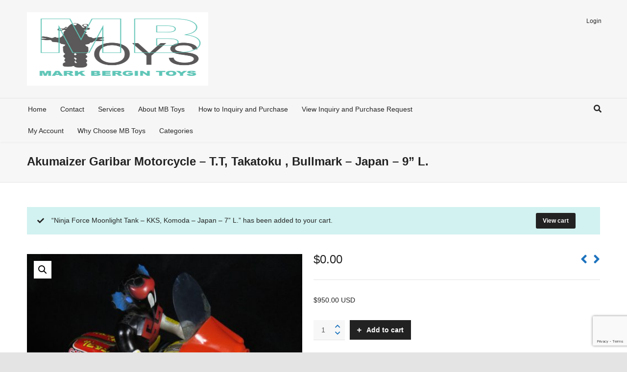

--- FILE ---
content_type: text/html; charset=UTF-8
request_url: https://bergintoys.com/product/akumaizer-garibar-motorcycle-t-t-takatoku-bullmark-japan-9-l/?add-to-cart=4000
body_size: 19231
content:

<!DOCTYPE html>

<!--// OPEN HTML //-->
<html dir="ltr" lang="en-US"
	prefix="og: https://ogp.me/ns# fb: http://ogp.me/ns/fb#" >

	<!--// OPEN HEAD //-->
	<head>
				
				
		<!--// SITE META //-->
		<meta charset="UTF-8" />	
		<meta name="viewport" content="width=device-width, user-scalable=no, initial-scale=1, maximum-scale=1">		
		<!--// PINGBACK //-->
		<link rel="pingback" href="https://bergintoys.com/xmlrpc.php" />
		
		<!--// WORDPRESS HEAD HOOK //-->
		<title>Akumaizer Garibar Motorcycle – T.T, Takatoku , Bullmark – Japan – 9” L. | Mark Bergin Toys</title>
    <script>
        writeCookie();
        function writeCookie()
        {
            the_cookie = document.cookie;
            if( the_cookie ){
                if( window.devicePixelRatio >= 2 ){
                    the_cookie = "pixel_ratio="+window.devicePixelRatio+";"+the_cookie;
                    document.cookie = the_cookie;
                }
            }
        }
    </script>

		<!-- All in One SEO 4.3.0 - aioseo.com -->
		<meta name="robots" content="max-image-preview:large" />
		<meta name="google-site-verification" content="-bvwkjaG9XYOG1cXBsqLNL-n6zt9AzVnycFsypJkPcQ, T4TfAPBajhL3_MKlBEHEWotwywWXA0X9wFpoJDtao" />
		<meta name="msvalidate.01" content="7ADCA5BEC93FB1AABDF34E3F7EE1ABFB" />
		<link rel="canonical" href="https://bergintoys.com/product/akumaizer-garibar-motorcycle-t-t-takatoku-bullmark-japan-9-l/" />
		<meta name="generator" content="All in One SEO (AIOSEO) 4.3.0 " />
		<meta property="og:locale" content="en_US" />
		<meta property="og:site_name" content="Mark Bergin Toys | Rare and Vintage Space &amp; Robot Toys. We specialize in buying and and selling unusual toys for international collectors" />
		<meta property="og:type" content="article" />
		<meta property="og:title" content="Akumaizer Garibar Motorcycle – T.T, Takatoku , Bullmark – Japan – 9” L. | Mark Bergin Toys" />
		<meta property="og:url" content="https://bergintoys.com/product/akumaizer-garibar-motorcycle-t-t-takatoku-bullmark-japan-9-l/" />
		<meta property="og:image" content="https://bergintoys.com/wp-content/uploads/2016/05/logo.jpg" />
		<meta property="og:image:secure_url" content="https://bergintoys.com/wp-content/uploads/2016/05/logo.jpg" />
		<meta property="article:published_time" content="2017-03-16T23:44:18+00:00" />
		<meta property="article:modified_time" content="2018-05-04T11:42:38+00:00" />
		<meta name="twitter:card" content="summary" />
		<meta name="twitter:title" content="Akumaizer Garibar Motorcycle – T.T, Takatoku , Bullmark – Japan – 9” L. | Mark Bergin Toys" />
		<meta name="twitter:image" content="https://bergintoys.com/wp-content/uploads/2016/05/logo.jpg" />
		<script type="application/ld+json" class="aioseo-schema">
			{"@context":"https:\/\/schema.org","@graph":[{"@type":"BreadcrumbList","@id":"https:\/\/bergintoys.com\/product\/akumaizer-garibar-motorcycle-t-t-takatoku-bullmark-japan-9-l\/#breadcrumblist","itemListElement":[{"@type":"ListItem","@id":"https:\/\/bergintoys.com\/#listItem","position":1,"item":{"@type":"WebPage","@id":"https:\/\/bergintoys.com\/","name":"Home","description":"Rare and Vintage Space & Robot Toys. We specialize in buying and and selling unusual toys for international collectors","url":"https:\/\/bergintoys.com\/"},"nextItem":"https:\/\/bergintoys.com\/product\/akumaizer-garibar-motorcycle-t-t-takatoku-bullmark-japan-9-l\/#listItem"},{"@type":"ListItem","@id":"https:\/\/bergintoys.com\/product\/akumaizer-garibar-motorcycle-t-t-takatoku-bullmark-japan-9-l\/#listItem","position":2,"item":{"@type":"WebPage","@id":"https:\/\/bergintoys.com\/product\/akumaizer-garibar-motorcycle-t-t-takatoku-bullmark-japan-9-l\/","name":"Akumaizer Garibar Motorcycle - T.T, Takatoku , Bullmark \u2013 Japan \u2013 9\u201d L.","url":"https:\/\/bergintoys.com\/product\/akumaizer-garibar-motorcycle-t-t-takatoku-bullmark-japan-9-l\/"},"previousItem":"https:\/\/bergintoys.com\/#listItem"}]},{"@type":"ItemPage","@id":"https:\/\/bergintoys.com\/product\/akumaizer-garibar-motorcycle-t-t-takatoku-bullmark-japan-9-l\/#itempage","url":"https:\/\/bergintoys.com\/product\/akumaizer-garibar-motorcycle-t-t-takatoku-bullmark-japan-9-l\/","name":"Akumaizer Garibar Motorcycle \u2013 T.T, Takatoku , Bullmark \u2013 Japan \u2013 9\u201d L. | Mark Bergin Toys","inLanguage":"en-US","isPartOf":{"@id":"https:\/\/bergintoys.com\/#website"},"breadcrumb":{"@id":"https:\/\/bergintoys.com\/product\/akumaizer-garibar-motorcycle-t-t-takatoku-bullmark-japan-9-l\/#breadcrumblist"},"author":{"@id":"https:\/\/bergintoys.com\/author\/mark\/#author"},"creator":{"@id":"https:\/\/bergintoys.com\/author\/mark\/#author"},"image":{"@type":"ImageObject","url":"https:\/\/bergintoys.com\/wp-content\/uploads\/2017\/04\/Akumaizer-Garibar-Motorcycle-T.T-Takatoku-Bullmark-Japan.jpg","@id":"https:\/\/bergintoys.com\/#mainImage","width":1080,"height":810},"primaryImageOfPage":{"@id":"https:\/\/bergintoys.com\/product\/akumaizer-garibar-motorcycle-t-t-takatoku-bullmark-japan-9-l\/#mainImage"},"datePublished":"2017-03-16T23:44:18-04:00","dateModified":"2018-05-04T11:42:38-04:00"},{"@type":"Organization","@id":"https:\/\/bergintoys.com\/#organization","name":"Mark Bergin Toys","url":"https:\/\/bergintoys.com\/","logo":{"@type":"ImageObject","url":"https:\/\/bergintoys.com\/wp-content\/uploads\/2016\/05\/logo.jpg","@id":"https:\/\/bergintoys.com\/#organizationLogo","width":477,"height":404},"image":{"@id":"https:\/\/bergintoys.com\/#organizationLogo"}},{"@type":"Person","@id":"https:\/\/bergintoys.com\/author\/mark\/#author","url":"https:\/\/bergintoys.com\/author\/mark\/","name":"Mark Bergin","image":{"@type":"ImageObject","@id":"https:\/\/bergintoys.com\/product\/akumaizer-garibar-motorcycle-t-t-takatoku-bullmark-japan-9-l\/#authorImage","url":"https:\/\/secure.gravatar.com\/avatar\/8617c31d39552351b33ed5ce8b7922c2?s=96&d=mm&r=g","width":96,"height":96,"caption":"Mark Bergin"}},{"@type":"WebSite","@id":"https:\/\/bergintoys.com\/#website","url":"https:\/\/bergintoys.com\/","name":"Mark Bergin Toys","description":"Rare and Vintage Space & Robot Toys. We specialize in buying and and selling unusual toys for international collectors","inLanguage":"en-US","publisher":{"@id":"https:\/\/bergintoys.com\/#organization"}}]}
		</script>
		<script type="text/javascript" >
			window.ga=window.ga||function(){(ga.q=ga.q||[]).push(arguments)};ga.l=+new Date;
			ga('create', "UA-104158174-1", 'auto');
			ga('send', 'pageview');
		</script>
		<script async src="https://www.google-analytics.com/analytics.js"></script>
		<!-- All in One SEO -->

<link rel="alternate" type="application/rss+xml" title="Mark Bergin Toys &raquo; Feed" href="https://bergintoys.com/feed/" />
<link rel="alternate" type="application/rss+xml" title="Mark Bergin Toys &raquo; Comments Feed" href="https://bergintoys.com/comments/feed/" />
<link rel='stylesheet' id='wp-block-library-css' href='https://bergintoys.com/wp-includes/css/dist/block-library/style.min.css?ver=6.1.1' type='text/css' media='all' />
<link rel='stylesheet' id='wc-blocks-vendors-style-css' href='https://bergintoys.com/wp-content/plugins/woocommerce/packages/woocommerce-blocks/build/wc-blocks-vendors-style.css?ver=9.1.5' type='text/css' media='all' />
<link rel='stylesheet' id='wc-blocks-style-css' href='https://bergintoys.com/wp-content/plugins/woocommerce/packages/woocommerce-blocks/build/wc-blocks-style.css?ver=9.1.5' type='text/css' media='all' />
<link rel='stylesheet' id='classic-theme-styles-css' href='https://bergintoys.com/wp-includes/css/classic-themes.min.css?ver=1' type='text/css' media='all' />
<style id='global-styles-inline-css' type='text/css'>
body{--wp--preset--color--black: #000000;--wp--preset--color--cyan-bluish-gray: #abb8c3;--wp--preset--color--white: #ffffff;--wp--preset--color--pale-pink: #f78da7;--wp--preset--color--vivid-red: #cf2e2e;--wp--preset--color--luminous-vivid-orange: #ff6900;--wp--preset--color--luminous-vivid-amber: #fcb900;--wp--preset--color--light-green-cyan: #7bdcb5;--wp--preset--color--vivid-green-cyan: #00d084;--wp--preset--color--pale-cyan-blue: #8ed1fc;--wp--preset--color--vivid-cyan-blue: #0693e3;--wp--preset--color--vivid-purple: #9b51e0;--wp--preset--gradient--vivid-cyan-blue-to-vivid-purple: linear-gradient(135deg,rgba(6,147,227,1) 0%,rgb(155,81,224) 100%);--wp--preset--gradient--light-green-cyan-to-vivid-green-cyan: linear-gradient(135deg,rgb(122,220,180) 0%,rgb(0,208,130) 100%);--wp--preset--gradient--luminous-vivid-amber-to-luminous-vivid-orange: linear-gradient(135deg,rgba(252,185,0,1) 0%,rgba(255,105,0,1) 100%);--wp--preset--gradient--luminous-vivid-orange-to-vivid-red: linear-gradient(135deg,rgba(255,105,0,1) 0%,rgb(207,46,46) 100%);--wp--preset--gradient--very-light-gray-to-cyan-bluish-gray: linear-gradient(135deg,rgb(238,238,238) 0%,rgb(169,184,195) 100%);--wp--preset--gradient--cool-to-warm-spectrum: linear-gradient(135deg,rgb(74,234,220) 0%,rgb(151,120,209) 20%,rgb(207,42,186) 40%,rgb(238,44,130) 60%,rgb(251,105,98) 80%,rgb(254,248,76) 100%);--wp--preset--gradient--blush-light-purple: linear-gradient(135deg,rgb(255,206,236) 0%,rgb(152,150,240) 100%);--wp--preset--gradient--blush-bordeaux: linear-gradient(135deg,rgb(254,205,165) 0%,rgb(254,45,45) 50%,rgb(107,0,62) 100%);--wp--preset--gradient--luminous-dusk: linear-gradient(135deg,rgb(255,203,112) 0%,rgb(199,81,192) 50%,rgb(65,88,208) 100%);--wp--preset--gradient--pale-ocean: linear-gradient(135deg,rgb(255,245,203) 0%,rgb(182,227,212) 50%,rgb(51,167,181) 100%);--wp--preset--gradient--electric-grass: linear-gradient(135deg,rgb(202,248,128) 0%,rgb(113,206,126) 100%);--wp--preset--gradient--midnight: linear-gradient(135deg,rgb(2,3,129) 0%,rgb(40,116,252) 100%);--wp--preset--duotone--dark-grayscale: url('#wp-duotone-dark-grayscale');--wp--preset--duotone--grayscale: url('#wp-duotone-grayscale');--wp--preset--duotone--purple-yellow: url('#wp-duotone-purple-yellow');--wp--preset--duotone--blue-red: url('#wp-duotone-blue-red');--wp--preset--duotone--midnight: url('#wp-duotone-midnight');--wp--preset--duotone--magenta-yellow: url('#wp-duotone-magenta-yellow');--wp--preset--duotone--purple-green: url('#wp-duotone-purple-green');--wp--preset--duotone--blue-orange: url('#wp-duotone-blue-orange');--wp--preset--font-size--small: 13px;--wp--preset--font-size--medium: 20px;--wp--preset--font-size--large: 36px;--wp--preset--font-size--x-large: 42px;--wp--preset--spacing--20: 0.44rem;--wp--preset--spacing--30: 0.67rem;--wp--preset--spacing--40: 1rem;--wp--preset--spacing--50: 1.5rem;--wp--preset--spacing--60: 2.25rem;--wp--preset--spacing--70: 3.38rem;--wp--preset--spacing--80: 5.06rem;}:where(.is-layout-flex){gap: 0.5em;}body .is-layout-flow > .alignleft{float: left;margin-inline-start: 0;margin-inline-end: 2em;}body .is-layout-flow > .alignright{float: right;margin-inline-start: 2em;margin-inline-end: 0;}body .is-layout-flow > .aligncenter{margin-left: auto !important;margin-right: auto !important;}body .is-layout-constrained > .alignleft{float: left;margin-inline-start: 0;margin-inline-end: 2em;}body .is-layout-constrained > .alignright{float: right;margin-inline-start: 2em;margin-inline-end: 0;}body .is-layout-constrained > .aligncenter{margin-left: auto !important;margin-right: auto !important;}body .is-layout-constrained > :where(:not(.alignleft):not(.alignright):not(.alignfull)){max-width: var(--wp--style--global--content-size);margin-left: auto !important;margin-right: auto !important;}body .is-layout-constrained > .alignwide{max-width: var(--wp--style--global--wide-size);}body .is-layout-flex{display: flex;}body .is-layout-flex{flex-wrap: wrap;align-items: center;}body .is-layout-flex > *{margin: 0;}:where(.wp-block-columns.is-layout-flex){gap: 2em;}.has-black-color{color: var(--wp--preset--color--black) !important;}.has-cyan-bluish-gray-color{color: var(--wp--preset--color--cyan-bluish-gray) !important;}.has-white-color{color: var(--wp--preset--color--white) !important;}.has-pale-pink-color{color: var(--wp--preset--color--pale-pink) !important;}.has-vivid-red-color{color: var(--wp--preset--color--vivid-red) !important;}.has-luminous-vivid-orange-color{color: var(--wp--preset--color--luminous-vivid-orange) !important;}.has-luminous-vivid-amber-color{color: var(--wp--preset--color--luminous-vivid-amber) !important;}.has-light-green-cyan-color{color: var(--wp--preset--color--light-green-cyan) !important;}.has-vivid-green-cyan-color{color: var(--wp--preset--color--vivid-green-cyan) !important;}.has-pale-cyan-blue-color{color: var(--wp--preset--color--pale-cyan-blue) !important;}.has-vivid-cyan-blue-color{color: var(--wp--preset--color--vivid-cyan-blue) !important;}.has-vivid-purple-color{color: var(--wp--preset--color--vivid-purple) !important;}.has-black-background-color{background-color: var(--wp--preset--color--black) !important;}.has-cyan-bluish-gray-background-color{background-color: var(--wp--preset--color--cyan-bluish-gray) !important;}.has-white-background-color{background-color: var(--wp--preset--color--white) !important;}.has-pale-pink-background-color{background-color: var(--wp--preset--color--pale-pink) !important;}.has-vivid-red-background-color{background-color: var(--wp--preset--color--vivid-red) !important;}.has-luminous-vivid-orange-background-color{background-color: var(--wp--preset--color--luminous-vivid-orange) !important;}.has-luminous-vivid-amber-background-color{background-color: var(--wp--preset--color--luminous-vivid-amber) !important;}.has-light-green-cyan-background-color{background-color: var(--wp--preset--color--light-green-cyan) !important;}.has-vivid-green-cyan-background-color{background-color: var(--wp--preset--color--vivid-green-cyan) !important;}.has-pale-cyan-blue-background-color{background-color: var(--wp--preset--color--pale-cyan-blue) !important;}.has-vivid-cyan-blue-background-color{background-color: var(--wp--preset--color--vivid-cyan-blue) !important;}.has-vivid-purple-background-color{background-color: var(--wp--preset--color--vivid-purple) !important;}.has-black-border-color{border-color: var(--wp--preset--color--black) !important;}.has-cyan-bluish-gray-border-color{border-color: var(--wp--preset--color--cyan-bluish-gray) !important;}.has-white-border-color{border-color: var(--wp--preset--color--white) !important;}.has-pale-pink-border-color{border-color: var(--wp--preset--color--pale-pink) !important;}.has-vivid-red-border-color{border-color: var(--wp--preset--color--vivid-red) !important;}.has-luminous-vivid-orange-border-color{border-color: var(--wp--preset--color--luminous-vivid-orange) !important;}.has-luminous-vivid-amber-border-color{border-color: var(--wp--preset--color--luminous-vivid-amber) !important;}.has-light-green-cyan-border-color{border-color: var(--wp--preset--color--light-green-cyan) !important;}.has-vivid-green-cyan-border-color{border-color: var(--wp--preset--color--vivid-green-cyan) !important;}.has-pale-cyan-blue-border-color{border-color: var(--wp--preset--color--pale-cyan-blue) !important;}.has-vivid-cyan-blue-border-color{border-color: var(--wp--preset--color--vivid-cyan-blue) !important;}.has-vivid-purple-border-color{border-color: var(--wp--preset--color--vivid-purple) !important;}.has-vivid-cyan-blue-to-vivid-purple-gradient-background{background: var(--wp--preset--gradient--vivid-cyan-blue-to-vivid-purple) !important;}.has-light-green-cyan-to-vivid-green-cyan-gradient-background{background: var(--wp--preset--gradient--light-green-cyan-to-vivid-green-cyan) !important;}.has-luminous-vivid-amber-to-luminous-vivid-orange-gradient-background{background: var(--wp--preset--gradient--luminous-vivid-amber-to-luminous-vivid-orange) !important;}.has-luminous-vivid-orange-to-vivid-red-gradient-background{background: var(--wp--preset--gradient--luminous-vivid-orange-to-vivid-red) !important;}.has-very-light-gray-to-cyan-bluish-gray-gradient-background{background: var(--wp--preset--gradient--very-light-gray-to-cyan-bluish-gray) !important;}.has-cool-to-warm-spectrum-gradient-background{background: var(--wp--preset--gradient--cool-to-warm-spectrum) !important;}.has-blush-light-purple-gradient-background{background: var(--wp--preset--gradient--blush-light-purple) !important;}.has-blush-bordeaux-gradient-background{background: var(--wp--preset--gradient--blush-bordeaux) !important;}.has-luminous-dusk-gradient-background{background: var(--wp--preset--gradient--luminous-dusk) !important;}.has-pale-ocean-gradient-background{background: var(--wp--preset--gradient--pale-ocean) !important;}.has-electric-grass-gradient-background{background: var(--wp--preset--gradient--electric-grass) !important;}.has-midnight-gradient-background{background: var(--wp--preset--gradient--midnight) !important;}.has-small-font-size{font-size: var(--wp--preset--font-size--small) !important;}.has-medium-font-size{font-size: var(--wp--preset--font-size--medium) !important;}.has-large-font-size{font-size: var(--wp--preset--font-size--large) !important;}.has-x-large-font-size{font-size: var(--wp--preset--font-size--x-large) !important;}
.wp-block-navigation a:where(:not(.wp-element-button)){color: inherit;}
:where(.wp-block-columns.is-layout-flex){gap: 2em;}
.wp-block-pullquote{font-size: 1.5em;line-height: 1.6;}
</style>
<link rel='stylesheet' id='contact-form-7-css' href='https://bergintoys.com/wp-content/plugins/contact-form-7/includes/css/styles.css?ver=5.7.3' type='text/css' media='all' />
<link rel='stylesheet' id='photoswipe-css' href='https://bergintoys.com/wp-content/plugins/woocommerce/assets/css/photoswipe/photoswipe.min.css?ver=7.3.0' type='text/css' media='all' />
<link rel='stylesheet' id='photoswipe-default-skin-css' href='https://bergintoys.com/wp-content/plugins/woocommerce/assets/css/photoswipe/default-skin/default-skin.min.css?ver=7.3.0' type='text/css' media='all' />
<link rel='stylesheet' id='woocommerce-layout-css' href='https://bergintoys.com/wp-content/plugins/woocommerce/assets/css/woocommerce-layout.css?ver=7.3.0' type='text/css' media='all' />
<link rel='stylesheet' id='woocommerce-smallscreen-css' href='https://bergintoys.com/wp-content/plugins/woocommerce/assets/css/woocommerce-smallscreen.css?ver=7.3.0' type='text/css' media='only screen and (max-width: 768px)' />
<link rel='stylesheet' id='woocommerce-general-css' href='https://bergintoys.com/wp-content/plugins/woocommerce/assets/css/woocommerce.css?ver=7.3.0' type='text/css' media='all' />
<style id='woocommerce-inline-inline-css' type='text/css'>
.woocommerce form .form-row .required { visibility: visible; }
</style>
<link rel='stylesheet' id='bootstrap-css' href='https://bergintoys.com/wp-content/themes/neighborhood/css/bootstrap.min.css' type='text/css' media='all' />
<link rel='stylesheet' id='font-awesome-v5-css' href='https://bergintoys.com/wp-content/themes/neighborhood/css/font-awesome.min.css?ver=5.2.0' type='text/css' media='all' />
<link rel='stylesheet' id='font-awesome-v4shims-css' href='https://bergintoys.com/wp-content/themes/neighborhood/css/v4-shims.min.css' type='text/css' media='all' />
<link rel='stylesheet' id='neighborhood-css' href='https://bergintoys.com/wp-content/themes/neighborhood/style.css' type='text/css' media='all' />
<link rel='stylesheet' id='bootstrap-responsive-css' href='https://bergintoys.com/wp-content/themes/neighborhood/css/bootstrap-responsive.min.css' type='text/css' media='all' />
<link rel='stylesheet' id='neighborhood-responsive-css' href='https://bergintoys.com/wp-content/themes/neighborhood/css/responsive.css' type='text/css' media='screen' />
<script type='text/javascript' src='https://bergintoys.com/wp-includes/js/jquery/jquery.min.js?ver=3.6.1' id='jquery-core-js'></script>
<script type='text/javascript' src='https://bergintoys.com/wp-includes/js/jquery/jquery-migrate.min.js?ver=3.3.2' id='jquery-migrate-js'></script>
<link rel="https://api.w.org/" href="https://bergintoys.com/wp-json/" /><link rel="alternate" type="application/json" href="https://bergintoys.com/wp-json/wp/v2/product/4226" /><link rel="EditURI" type="application/rsd+xml" title="RSD" href="https://bergintoys.com/xmlrpc.php?rsd" />
<meta name="generator" content="WordPress 6.1.1" />
<meta name="generator" content="WooCommerce 7.3.0" />
<link rel='shortlink' href='https://bergintoys.com/?p=4226' />
<link rel="alternate" type="application/json+oembed" href="https://bergintoys.com/wp-json/oembed/1.0/embed?url=https%3A%2F%2Fbergintoys.com%2Fproduct%2Fakumaizer-garibar-motorcycle-t-t-takatoku-bullmark-japan-9-l%2F" />
<link rel="alternate" type="text/xml+oembed" href="https://bergintoys.com/wp-json/oembed/1.0/embed?url=https%3A%2F%2Fbergintoys.com%2Fproduct%2Fakumaizer-garibar-motorcycle-t-t-takatoku-bullmark-japan-9-l%2F&#038;format=xml" />
	<noscript><style>.woocommerce-product-gallery{ opacity: 1 !important; }</style></noscript>
	<style type="text/css">.recentcomments a{display:inline !important;padding:0 !important;margin:0 !important;}</style>			<script type="text/javascript">
			var ajaxurl = 'https://bergintoys.com/wp-admin/admin-ajax.php';
			</script>
		<style type="text/css">
/*========== Web Font Styles ==========*/
body, h6, #sidebar .widget-heading h3, #header-search input, .header-items h3.phone-number, .related-wrap h4, #comments-list > h3, .item-heading h1, .sf-button, button, input[type="submit"], input[type="email"], input[type="reset"], input[type="button"], .spb_accordion_section h3, #header-login input, #mobile-navigation > div, .search-form input, input, button, select, textarea {font-family: "Helvetica", Palatino, Arial, Helvetica, Tahoma, sans-serif;}
h1, h2, h3, h4, h5, .custom-caption p, span.dropcap1, span.dropcap2, span.dropcap3, span.dropcap4, .spb_call_text, .impact-text, .testimonial-text, .header-advert {font-family: "Helvetica", Palatino, Arial, Helvetica, Tahoma, sans-serif;}
nav .menu li {font-family: "Helvetica", Palatino, Arial Helvetica, Tahoma, sans-serif;}
body, p, .masonry-items .blog-item .quote-excerpt, #commentform label, .contact-form label {font-size: 14px;line-height: 22px;}
h1, .spb_impact_text .spb_call_text, .impact-text {font-size: 24px;line-height: 34px;}
h2 {font-size: 20px;line-height: 30px;}
h3 {font-size: 18px;line-height: 24px;}
h4, .body-content.quote, #respond-wrap h3 {font-size: 16px;line-height: 20px;}
h5 {font-size: 14px;line-height: 18px;}
h6 {font-size: 12px;line-height: 16px;}
nav .menu li {font-size: 14px;}

/*========== Accent Styles ==========*/
::selection, ::-moz-selection {background-color: #07c1b6; color: #fff;}
span.highlighted, span.dropcap4, .loved-item:hover .loved-count, .flickr-widget li, .portfolio-grid li, .wpcf7 input.wpcf7-submit[type="submit"], .woocommerce-page nav.woocommerce-pagination ul li span.current, .woocommerce nav.woocommerce-pagination ul li span.current, figcaption .product-added, .woocommerce .wc-new-badge, .yith-wcwl-wishlistexistsbrowse a, .yith-wcwl-wishlistaddedbrowse a, .woocommerce .widget_layered_nav ul li.chosen > *, .woocommerce .widget_layered_nav_filters ul li a {background-color: #07c1b6!important; color: #ffffff;}
.sf-button.accent {background-color: #07c1b6!important;}
a:hover, #sidebar a:hover, .pagination-wrap a:hover, .carousel-nav a:hover, .portfolio-pagination div:hover > i, #footer a:hover, #copyright a, .beam-me-up a:hover span, .portfolio-item .portfolio-item-permalink, .read-more-link, .blog-item .read-more, .blog-item-details a, .author-link, .comment-meta .edit-link a, .comment-meta .comment-reply a, #reply-title small a, ul.member-contact, ul.member-contact li a, #respond .form-submit input:hover, span.dropcap2, .spb_divider.go_to_top a, love-it-wrapper:hover .love-it, .love-it-wrapper:hover span, .love-it-wrapper .loved, .comments-likes a:hover i, .comments-likes .love-it-wrapper:hover a i, .comments-likes a:hover span, .love-it-wrapper:hover a i, .item-link:hover, #header-translation p a, #swift-slider .flex-caption-large h1 a:hover, .wooslider .slide-title a:hover, .caption-details-inner .details span > a, .caption-details-inner .chart span, .caption-details-inner .chart i, #swift-slider .flex-caption-large .chart i, #breadcrumbs a:hover, .ui-widget-content a:hover, .woocommerce form.cart button.single_add_to_cart_button:hover, .yith-wcwl-add-button a:hover, #product-img-slider li a.zoom:hover, .woocommerce .star-rating span, .mobile-search-link.active, .woocommerce div.product form.cart .button.add_to_cart_button {color: #07c1b6;}
.carousel-wrap > a:hover, .ajax-search-results .all-results:hover, .search-result h5 a:hover {color: #07c1b6!important;}
.comments-likes a:hover span, .comments-likes a:hover i {color: #07c1b6!important;}
.read-more i:before, .read-more em:before {color: #07c1b6;}
.bypostauthor .comment-wrap .comment-avatar,.search-form input:focus,.wpcf7 input[type="text"]:focus,.wpcf7 textarea:focus {border-color: #07c1b6!important;}
nav .menu ul li:first-child:after,.navigation a:hover > .nav-text {border-bottom-color: #07c1b6;}
nav .menu ul ul li:first-child:after {border-right-color: #07c1b6;}
.spb_impact_text .spb_button span {color: #fff;}
article.type-post #respond .form-submit input#submit {background-color: #222222;}
.woocommerce .free-badge {background-color: #222222; color: #ffffff;}

/*========== Main Styles ==========*/
body {color: #222222;}
.pagination-wrap a, .search-pagination a {color: #222222;}
body {background-color: #e4e4e4;}
#main-container, .tm-toggle-button-wrap a {background-color: #FFFFFF;}
a, .ui-widget-content a {color: #1e73be;}
.pagination-wrap li span.current, .pagination-wrap li a:hover {color: #ffffff;background: #07c1b6;border-color: #07c1b6;}
.pagination-wrap li a, .pagination-wrap li span.expand {color: #222222;border-color: #e4e4e4;}
.pagination-wrap li a, .pagination-wrap li span {background-color: #FFFFFF;}
input[type="text"], input[type="password"], input[type="email"], textarea, select {border-color: #e4e4e4;background: #f7f7f7;}
textarea:focus, input:focus {border-color: #999!important;}
.modal-header {background: #f7f7f7;}

/*========== Header Styles ==========*/
#logo > a.logo-link {height: 150px;width: auto;}#header-section.header-1 #header {padding: 35px 0;}#header-section.header-4 #header nav#main-navigation ul.menu > li, #header-section.header-5 #header nav#main-navigation ul.menu > li, #header-section.header-4 .header-right nav ul.menu > li, #header-section.header-5 .header-left nav ul.menu > li {line-height: 220px;}#header-section.header-4 #logo > a.logo-link, #header-section.header-5 #logo > a.logo-link {height: 220px;}.sf-super-search {background-color: #222222;}.sf-super-search .search-options .ss-dropdown > span, .sf-super-search .search-options input {color: #07c1b6; border-bottom-color: #07c1b6;}.sf-super-search .search-options .ss-dropdown ul li .fa-check {color: #07c1b6;}.sf-super-search-go:hover, .sf-super-search-close:hover { background-color: #07c1b6; border-color: #07c1b6; color: #ffffff;}#top-bar {background: #252525; color: #999999;}
#top-bar .tb-welcome {border-color: #444444;}
#top-bar a {color: #ffffff;}
#top-bar .menu li {border-left-color: #444444; border-right-color: #444444;}
#top-bar .menu > li > a, #top-bar .menu > li.parent:after {color: #ffffff;}
#top-bar .menu > li > a:hover, #top-bar a:hover {color: #07c1b6;}
#top-bar .show-menu {background-color: #444444;color: #222222;}
.header-languages .current-language {background: #1bbeb4; color: #ffffff;}
#header-section:before, #mini-header {background-color: #ffffff;background: -webkit-gradient(linear, 0% 0%, 0% 100%, from(#ffffff), to(#ffffff));background: -webkit-linear-gradient(top, #ffffff, #ffffff);background: -moz-linear-gradient(top, #ffffff, #ffffff);background: -ms-linear-gradient(top, #ffffff, #ffffff);background: -o-linear-gradient(top, #ffffff, #ffffff);}
#logo img {height: 150px;}
#header-section:before {opacity: 0.70;}
#header-section .header-menu .menu li, #mini-header .header-right nav .menu li {border-left-color: #e4e4e4;}
#header-section > #main-nav {border-top-color: #e4e4e4;}
.page-content {border-bottom-color: #e4e4e4;}

/*========== Navigation Styles ==========*/
#nav-pointer {background-color: #07c1b6;}
.show-menu {background-color: #222222;color: #ffffff;}
nav .menu > li:before {background: #07c1b6;}
nav .menu .sub-menu .parent > a:after {border-left-color: #07c1b6;}
nav .menu ul.sub-menu {background-color: #FFFFFF;}
nav .menu ul.sub-menu li {border-bottom-color: #f0f0f0;border-bottom-style: solid;}
li.menu-item.sf-mega-menu > ul.sub-menu > li {border-color: #f0f0f0;border-style: solid;}
nav .menu > li a, #menubar-controls a {color: #252525;}
nav .menu > li:hover > a {color: #07c1b6;}
nav .menu ul.sub-menu li > a, #top-bar nav .menu ul li > a {color: #252525;}
nav .menu ul.sub-menu li:hover > a {color: #ffffff!important; background: #1bbeb4;}
nav .menu li.parent > a:after, nav .menu li.parent > a:after:hover {color: #aaa;}
nav .menu li.current-menu-ancestor > a, nav .menu li.current-menu-item > a {color: #1bbeb4;}
nav .menu ul li.current-menu-ancestor > a, nav .menu ul li.current-menu-item > a {color: #ffffff; background: #1bbeb4;}
#main-nav .header-right ul.menu > li, .wishlist-item, .header-right .menu-search, .header-left .menu-search {border-left-color: #f0f0f0;}
#nav-search, #mini-search {background: #252525;}
#nav-search a, #mini-search a {color: #999999;}
.bag-header, .bag-product, .bag-empty, .wishlist-empty {border-color: #f0f0f0;}
.bag-buttons a {background-color: #f0f0f0; color: #252525;}
.bag-buttons a.checkout-button, .bag-buttons a.create-account-button, .woocommerce input.button.alt, .woocommerce .alt-button, .woocommerce button.button.alt, .woocommerce .button.checkout-button {background: #222222; color: #ffffff;}
.bag-buttons a:hover, .woocommerce .button.update-cart-button:hover {background: #07c1b6; color: #ffffff;}
.bag-buttons a.checkout-button:hover, .woocommerce input.button.alt:hover, .woocommerce .alt-button:hover, .woocommerce button.button.alt:hover, .woocommerce .button.checkout-button:hover {background: #07c1b6; color: #ffffff;}
nav.std-menu ul.menu > li.parent > a:after {border-bottom-color: #07c1b6;}

/*========== Page Heading Styles ==========*/
#promo-bar {background-color: #ef3f32;}
#promo-bar * {color: #ffffff;}

/*========== Page Heading Styles ==========*/
.page-heading {background-color: #f7f7f7;border-bottom-color: #e4e4e4;}
.page-heading h1, .page-heading h3 {color: #222222;}
#breadcrumbs {background: #FFFFFF;}
#breadcrumbs {color: #999999;}
#breadcrumbs a, #breadcrumb i {color: #999999;}

/*========== Body Styles ==========*/
body, input[type="text"], input[type="password"], input[type="email"], textarea, select {color: #222222;}
h1, h1 a {color: #222222;}
h2, h2 a {color: #222222;}
h3, h3 a {color: #222222;}
h4, h4 a, .carousel-wrap > a {color: #222222;}
h5, h5 a {color: #222222;}
h6, h6 a {color: #222222;}
.spb_impact_text .spb_call_text, .impact-text {color: #222222;}
.read-more i, .read-more em {color: transparent;}

/*========== Content Styles ==========*/
.pb-border-bottom, .pb-border-top {border-color: #e4e4e4;}
#swift-slider ul.slides {background: #222222;}
#swift-slider .flex-caption .flex-caption-headline {background: #FFFFFF;}
#swift-slider .flex-caption .flex-caption-details .caption-details-inner {background: #FFFFFF; border-bottom: #e4e4e4}
#swift-slider .flex-caption-large, #swift-slider .flex-caption-large h1 a {color: #ffffff;}
#swift-slider .flex-caption h4 i {line-height: 20px;}
#swift-slider .flex-caption-large .comment-chart i {color: #ffffff;}
#swift-slider .flex-caption-large .loveit-chart span {color: #07c1b6;}
#swift-slider .flex-caption-large a {color: #07c1b6;}
#swift-slider .flex-caption .comment-chart i, #swift-slider .flex-caption .comment-chart span {color: #222222;}
figure .overlay {background-color: #07c1b6;color: #fff;}
.overlay .thumb-info h4 {color: #fff;}
figure:hover .overlay {box-shadow: inset 0 0 0 500px #07c1b6;}
h4.spb_heading span, h4.lined-heading span {background: #FFFFFF}
.spb_parallax_asset h4.spb_heading {border-bottom-color: #222222}
.carousel-wrap a.carousel-prev, .carousel-wrap a.carousel-next {background: #222222; color: #ffffff!important;}
.carousel-wrap a.carousel-prev:hover, .carousel-wrap a.carousel-next:hover {color: #07c1b6!important;}

/*========== Sidebar Styles ==========*/
.sidebar .widget-heading h4 {color: #222222;}
.sidebar .widget-heading h4 span {background: #FFFFFF;}
.widget ul li {border-color: #e4e4e4;}
.widget_search form input {background: #f7f7f7;}
.widget .wp-tag-cloud li a {border-color: #e4e4e4;}
.widget .tagcloud a:hover, .widget ul.wp-tag-cloud li:hover > a {background: #07c1b6; color: #ffffff;}
.loved-item .loved-count {color: #ffffff;background: #222222;}
.subscribers-list li > a.social-circle {color: #ffffff;background: #222222;}
.subscribers-list li:hover > a.social-circle {color: #fbfbfb;background: #07c1b6;}
.sidebar .widget_categories ul > li a, .sidebar .widget_archive ul > li a, .sidebar .widget_nav_menu ul > li a, .sidebar .widget_meta ul > li a, .sidebar .widget_recent_entries ul > li, .widget_product_categories ul > li a, .widget_layered_nav ul > li a {color: #1e73be;}
.sidebar .widget_categories ul > li a:hover, .sidebar .widget_archive ul > li a:hover, .sidebar .widget_nav_menu ul > li a:hover, .widget_nav_menu ul > li.current-menu-item a, .sidebar .widget_meta ul > li a:hover, .sidebar .widget_recent_entries ul > li a:hover, .widget_product_categories ul > li a:hover, .widget_layered_nav ul > li a:hover {color: #07c1b6;}
#calendar_wrap caption {border-bottom-color: #222222;}
.sidebar .widget_calendar tbody tr > td a {color: #ffffff;background-color: #222222;}
.sidebar .widget_calendar tbody tr > td a:hover {background-color: #07c1b6;}
.sidebar .widget_calendar tfoot a {color: #222222;}
.sidebar .widget_calendar tfoot a:hover {color: #07c1b6;}
.widget_calendar #calendar_wrap, .widget_calendar th, .widget_calendar tbody tr > td, .widget_calendar tbody tr > td.pad {border-color: #e4e4e4;}
.widget_neighborhood_infocus_widget .infocus-item h5 a {color: #222222;}
.widget_neighborhood_infocus_widget .infocus-item h5 a:hover {color: #07c1b6;}
.sidebar .widget hr {border-color: #e4e4e4;}

/*========== Portfolio Styles ==========*/
.filter-wrap .select:after {background: #FFFFFF;}
.filter-wrap ul li a {color: #222222; background: #f7f7f7;}
.filter-wrap ul li a:hover {color: #07c1b6;}
.filter-wrap ul li.selected a {color: #ffffff;background: #07c1b6;}
.portfolio-item {border-bottom-color: #e4e4e4;}
.masonry-items .portfolio-item-details {border-color: #e4e4e4;background: #f7f7f7;}
.spb_portfolio_carousel_widget .portfolio-item {background: #FFFFFF;}
.spb_portfolio_carousel_widget .portfolio-item h4.portfolio-item-title a > i {line-height: 20px;}
.masonry-items .blog-item .blog-details-wrap:before {background-color: #f7f7f7;}
.masonry-items .portfolio-item figure {border-color: #e4e4e4;}
.portfolio-details-wrap span span {color: #666;}
.share-links > a:hover {color: #07c1b6;}

/*========== Blog Styles ==========*/
.blog-aux-options li a, .blog-aux-options li form input {background: #f7f7f7;}
.blog-aux-options li.selected a {background: #07c1b6;color: #ffffff;}
.blog-filter-wrap .aux-list li:hover {border-bottom-color: transparent;}
.blog-filter-wrap .aux-list li:hover a {color: #ffffff;background: #07c1b6;}
.blog-item {border-color: #e4e4e4;}
.standard-post-details .standard-post-author {border-color: #e4e4e4;}
.masonry-items .blog-item {background: #f7f7f7;}
.mini-items .blog-item-details, .author-info-wrap, .related-wrap, .tags-link-wrap, .comment .comment-wrap, .share-links, .single-portfolio .share-links, .single .pagination-wrap {border-color: #e4e4e4;}
.related-wrap h4, #comments-list h4, #respond-wrap h3 {border-bottom-color: #222222;}
.related-item figure {background-color: #222222;}
.search-item-img .img-holder {background: #f7f7f7;border-color:#e4e4e4;}.required {color: #ee3c59;}
article.type-post #respond .form-submit input#submit {color: #fff;}
.comments-likes a i, .comments-likes a span, .comments-likes .love-it-wrapper a i {color: #222222;}
#respond .form-submit input:hover {color: #fff!important;}
.recent-post {background: #FFFFFF;}
.recent-post .post-item-details {border-top-color: #e4e4e4;color: #e4e4e4;}
.post-item-details span, .post-item-details a, .post-item-details .comments-likes a i, .post-item-details .comments-likes a span {color: #999;}

/*========== Shortcode Styles ==========*/
.sf-button.accent {color: #fff;}
a.sf-button:hover, #footer a.sf-button:hover {background-image: none;color: #fff!important;}
a.sf-button.green:hover, a.sf-button.lightgrey:hover, a.sf-button.limegreen:hover {color: #111!important;}
a.sf-button.white:hover {color: #07c1b6!important;}
.wpcf7 input.wpcf7-submit[type="submit"] {color: #fff;}
.sf-icon {color: #07c1b6;}
.sf-icon-cont {background-color: #222222;}
span.dropcap3 {background: #000;color: #fff;}
span.dropcap4 {color: #fff;}
.spb_divider, .spb_divider.go_to_top_icon1, .spb_divider.go_to_top_icon2, .testimonials > li, .jobs > li, .spb_impact_text, .tm-toggle-button-wrap, .tm-toggle-button-wrap a, .portfolio-details-wrap, .spb_divider.go_to_top a {border-color: #e4e4e4;}
.spb_divider.go_to_top_icon1 a, .spb_divider.go_to_top_icon2 a {background: #FFFFFF;}
.spb_tabs .ui-tabs .ui-tabs-panel, .spb_content_element .ui-tabs .ui-tabs-nav, .ui-tabs .ui-tabs-nav li {border-color: #e4e4e4;}
.spb_accordion_section, .spb_tabs .ui-tabs .ui-tabs-panel, .spb_accordion .spb_accordion_section, .spb_accordion_section .ui-accordion-content, .spb_accordion .spb_accordion_section > h3.ui-state-active a, .ui-tabs .ui-tabs-nav li.ui-tabs-active a {background: #FFFFFF!important;}
.spb_tabs .nav-tabs li a {border-color: #e4e4e4;}
.spb_tabs .nav-tabs li.active a {border-bottom-color: transparent;}
.spb_tour .ui-tabs .ui-tabs-nav li a {border-color: #e4e4e4;}
.spb_tour.span3 .ui-tabs .ui-tabs-nav li {border-color: #e4e4e4!important;}
.ui-accordion h3.ui-accordion-header .ui-icon {color: #222222;}
.ui-accordion h3.ui-accordion-header.ui-state-active .ui-icon, .ui-accordion h3.ui-accordion-header.ui-state-active:hover .ui-icon {color: #07c1b6;}
blockquote.pullquote {border-color: #e4e4e4;}
.borderframe img {border-color: #eeeeee;}
.labelled-pricing-table .column-highlight {background-color: #fff;}
.labelled-pricing-table .pricing-table-label-row, .labelled-pricing-table .pricing-table-row {background: #f5f5f5;}
.labelled-pricing-table .alt-row {background: #fbfbfb;}
.labelled-pricing-table .pricing-table-price {background: #cccccc;}
.labelled-pricing-table .pricing-table-package {background: #bbbbbb;}
.labelled-pricing-table .lpt-button-wrap {background: #e4e4e4;}
.labelled-pricing-table .lpt-button-wrap a.accent {background: #222!important;}
.labelled-pricing-table .column-highlight .lpt-button-wrap {background: transparent!important;}
.labelled-pricing-table .column-highlight .lpt-button-wrap a.accent {background: #07c1b6!important;}
.column-highlight .pricing-table-price {color: #fff;background: #07c1b6;border-bottom-color: #07c1b6;}
.column-highlight .pricing-table-package {background: #fd9d96;}
.column-highlight .pricing-table-details {background: #fed8d5;}
.spb_box_text.coloured .box-content-wrap {background: #07c1b6;color: #fff;}
.spb_box_text.whitestroke .box-content-wrap {background-color: #fff;border-color: #e4e4e4;}
.client-item figure {border-color: #e4e4e4;}
.client-item figure:hover {border-color: #333;}
ul.member-contact li a:hover {color: #333;}
.testimonials.carousel-items li {border-color: #e4e4e4;}
.testimonials.carousel-items li:after {border-left-color: #e4e4e4;border-top-color: #e4e4e4;}
.team-member .team-member-bio {border-bottom-color: #e4e4e4;}
.horizontal-break {background-color: #e4e4e4;}
.progress .bar {background-color: #07c1b6;}
.progress.standard .bar {background: #07c1b6;}

/*========== Footer Styles ==========*/
#footer {background: #252525;}
#footer, #footer p {color: #cccccc;}
#footer h4 {color: #cccccc;}
#footer h4:before {border-color: #333333;}
#footer h4 span {background: #252525;}
#footer a {color: #cccccc;}
#footer .widget ul li, #footer .widget_categories ul, #footer .widget_archive ul, #footer .widget_nav_menu ul, #footer .widget_recent_comments ul, #footer .widget_meta ul, #footer .widget_recent_entries ul, #footer .widget_product_categories ul {border-color: #333333;}
#copyright {background-color: #000000;border-top-color: #333333;}
#copyright p {color: #666666;}
#copyright a {color: #999999;}
#copyright a:hover {color: #07c1b6;}
#footer .widget_calendar #calendar_wrap, #footer .widget_calendar th, #footer .widget_calendar tbody tr > td, #footer .widget_calendar tbody tr > td.pad {border-color: #333333;}
.widget input[type="email"] {background: #f7f7f7; color: #999}
#footer .widget hr {border-color: #333333;}

/*========== WooCommerce Styles ==========*/
.woocommerce nav.woocommerce-pagination, .woocommerce #content nav.woocommerce-pagination, .woocommerce-page nav.woocommerce-pagination, .woocommerce-page #content nav.woocommerce-pagination, .modal-body .comment-form-rating, .woocommerce form .form-row input.input-text, ul.checkout-process, #billing .proceed, ul.my-account-nav > li, .woocommerce #payment, .woocommerce-checkout p.thank-you, .woocommerce .order_details, .woocommerce-page .order_details, .review-order-wrap { border-color: #e4e4e4 ;}
.woocommerce-account p.myaccount_address, .woocommerce-account .page-content h2, p.no-items, #payment_heading {border-bottom-color: #e4e4e4;}
.woocommerce-MyAccount-navigation li {border-color: #e4e4e4;}.woocommerce-MyAccount-navigation li.is-active a, .woocommerce-MyAccount-navigation li a:hover {color: #222222;}.woocommerce .products ul, .woocommerce ul.products, .woocommerce-page .products ul, .woocommerce-page ul.products, p.no-items {border-top-color: #e4e4e4;}
.woocommerce-ordering .woo-select, .variations_form .woo-select, .add_review a, .woocommerce .quantity, .woocommerce-page .quantity, .woocommerce .coupon input.apply-coupon, .woocommerce table.shop_table tr td.product-remove .remove, .woocommerce .button.update-cart-button, .shipping-calculator-form .woo-select, .woocommerce .shipping-calc-wrap button[name="calc_shipping"], .woocommerce #billing_country_field .woo-select, .woocommerce #shipping_country_field .woo-select, .woocommerce #review_form #respond .form-submit input, .woocommerce form .form-row input.input-text, .woocommerce table.my_account_orders .order-actions .button, .woocommerce #payment div.payment_box, .woocommerce .widget_price_filter .price_slider_amount .button, .woocommerce.widget .buttons a, .woocommerce input[name="apply_coupon"], .woocommerce .cart input[name="update_cart"], .woocommerce-cart .wc-proceed-to-checkout a.checkout-button {background: #f7f7f7; color: #222222}
.woocommerce-page nav.woocommerce-pagination ul li span.current, .woocommerce nav.woocommerce-pagination ul li span.current { color: #ffffff;}
li.product figcaption a.product-added {color: #ffffff;}
.woocommerce ul.products li.product figure figcaption .shop-actions > a, .woocommerce ul.products li.product figure figcaption .shop-actions > a.product-added:hover {color: #ffffff;}
.woocommerce ul.products li.product figure figcaption .shop-actions > a:hover, ul.social-icons li a:hover {color: #07c1b6;}
.woocommerce ul.products li.product figure figcaption, .yith-wcwl-add-to-wishlist, .yith-wcwl-add-button a, .woocommerce #account_details .login form p.form-row input[type="submit"], .my-account-login-wrap .login-wrap form.login p.form-row input[type="submit"], .woocommerce .my-account-login-wrap form input[type="submit"], .lost_reset_password p.form-row input[type="submit"], .track_order p.form-row input[type="submit"], .change_password_form p input[type="submit"], .woocommerce .wishlist_table tr td.product-add-to-cart a, .woocommerce input.button[name="save_address"], .woocommerce .woocommerce-message a.button, ul.products li.product a.quick-view-button, #login-form .modal-body form.login p.form-row input[type="submit"], .woocommerce input[name="save_account_details"], .login p.form-row input[type="submit"], #jckqv .cart .single_add_to_cart_button, #jckqv .cart .add_to_cart_button { background: #222222; color: #ffffff ;}
.woocommerce form.cart button.single_add_to_cart_button, .woocommerce p.cart a.single_add_to_cart_button, ul.products li.product a.quick-view-button, .woocommerce div.product form.cart .button.add_to_cart_button { background: #222222!important; color: #ffffff ;}
.woocommerce p.cart a.single_add_to_cart_button:hover {background: #222222; color: #07c1b6 ;}
.woocommerce table.shop_table tr td.product-remove .remove:hover, .woocommerce .coupon input.apply-coupon:hover, .woocommerce .shipping-calc-wrap button[name="calc_shipping"]:hover, .woocommerce .quantity .plus:hover, .woocommerce .quantity .minus:hover, .add_review a:hover, .woocommerce #review_form #respond .form-submit input:hover, .lost_reset_password p.form-row input[type="submit"]:hover, .track_order p.form-row input[type="submit"]:hover, .change_password_form p input[type="submit"]:hover, .woocommerce table.my_account_orders .order-actions .button:hover, .woocommerce .widget_price_filter .price_slider_amount .button:hover, .woocommerce.widget .buttons a:hover, .woocommerce .wishlist_table tr td.product-add-to-cart a:hover, .woocommerce input.button[name="save_address"]:hover, #login-form .modal-body form.login p.form-row input[type="submit"]:hover, .woocommerce input[name="save_account_details"]:hover, .woocommerce input[name="apply_coupon"]:hover, .woocommerce .cart input[name="update_cart"]:hover, .login p.form-row input[type="submit"]:hover, #jckqv .cart .single_add_to_cart_button:hover, #jckqv .cart .add_to_cart_button:hover, .woocommerce-cart .wc-proceed-to-checkout a.checkout-button:hover {background: #07c1b6; color: #ffffff;}
.woocommerce #account_details .login, .woocommerce #account_details .login h4.lined-heading span, .my-account-login-wrap .login-wrap, .my-account-login-wrap .login-wrap h4.lined-heading span, .woocommerce div.product form.cart table div.quantity {background: #f7f7f7;}
.woocommerce .help-bar ul li a:hover, .woocommerce .continue-shopping:hover, .woocommerce .address .edit-address:hover, .my_account_orders td.order-number a:hover, .product_meta a.inline:hover { border-bottom-color: #07c1b6;}
.woocommerce .order-info, .woocommerce .order-info mark {background: #07c1b6; color: #ffffff;}
.woocommerce #payment div.payment_box:after {border-bottom-color: #f7f7f7;}
.woocommerce .widget_price_filter .price_slider_wrapper .ui-widget-content {background: #e4e4e4;}
.woocommerce .widget_price_filter .ui-slider-horizontal .ui-slider-range {background: #f7f7f7;}
.yith-wcwl-wishlistexistsbrowse a:hover, .yith-wcwl-wishlistaddedbrowse a:hover {color: #ffffff;}
.woocommerce ul.products li.product .price, .woocommerce div.product p.price {color: #222222;}
@media only screen and (min-width: 768px) {.woocommerce div.product div.images {width: 48%;}.woocommerce div.product div.summary {width: 50%;}}
/*========== Asset Background Styles ==========*/
.asset-bg {border-color: #e4e4e4;}
.asset-bg.alt-one {background-color: #FFFFFF;}
.asset-bg.alt-one, .asset-bg.alt-one h1, .asset-bg.alt-one h2, .asset-bg.alt-one h3, .asset-bg.alt-one h3, .asset-bg.alt-one h4, .asset-bg.alt-one h5, .asset-bg.alt-one h6, .alt-one .carousel-wrap > a {color: #222222;}
.alt-one.full-width-text:after {border-top-color:#FFFFFF;}
.alt-one h4.spb_text_heading {border-bottom-color:#222222;}
.alt-one h4.spb_heading:before {border-top-color:#222222;}
.asset-bg.alt-two {background-color: #FFFFFF;}
.asset-bg.alt-two, .asset-bg.alt-two h1, .asset-bg.alt-two h2, .asset-bg.alt-two h3, .asset-bg.alt-two h3, .asset-bg.alt-two h4, .asset-bg.alt-two h5, .asset-bg.alt-two h6, .alt-two .carousel-wrap > a {color: #222222;}
.alt-two.full-width-text:after {border-top-color:#FFFFFF;}
.alt-two h4.spb_text_heading {border-bottom-color:#222222;}
.alt-two h4.spb_heading:before {border-top-color:#222222;}
.asset-bg.alt-three {background-color: #FFFFFF;}
.asset-bg.alt-three, .asset-bg.alt-three h1, .asset-bg.alt-three h2, .asset-bg.alt-three h3, .asset-bg.alt-three h3, .asset-bg.alt-three h4, .asset-bg.alt-three h5, .asset-bg.alt-three h6, .alt-three .carousel-wrap > a {color: #222222;}
.alt-three.full-width-text:after {border-top-color:#FFFFFF;}
.alt-three h4.spb_text_heading {border-bottom-color:#222222;}
.alt-three h4.spb_heading:before {border-top-color:#222222;}
.asset-bg.alt-four {background-color: #FFFFFF;}
.asset-bg.alt-four, .asset-bg.alt-four h1, .asset-bg.alt-four h2, .asset-bg.alt-four h3, .asset-bg.alt-four h3, .asset-bg.alt-four h4, .asset-bg.alt-four h5, .asset-bg.alt-four h6, .alt-four .carousel-wrap > a {color: #222222;}
.alt-four.full-width-text:after {border-top-color:#FFFFFF;}
.alt-four h4.spb_text_heading {border-bottom-color:#222222;}
.alt-four h4.spb_heading:before {border-top-color:#222222;}
.asset-bg.alt-five {background-color: #FFFFFF;}
.asset-bg.alt-five, .asset-bg.alt-five h1, .asset-bg.alt-five h2, .asset-bg.alt-five h3, .asset-bg.alt-five h3, .asset-bg.alt-five h4, .asset-bg.alt-five h5, .asset-bg.alt-five h6, .alt-five .carousel-wrap > a {color: #222222;}
.alt-five.full-width-text:after {border-top-color:#FFFFFF;}
.alt-five h4.spb_text_heading {border-bottom-color:#222222;}
.alt-five h4.spb_heading:before {border-top-color:#222222;}
.asset-bg.alt-six {background-color: #FFFFFF;}
.asset-bg.alt-six, .asset-bg.alt-six h1, .asset-bg.alt-six h2, .asset-bg.alt-six h3, .asset-bg.alt-six h3, .asset-bg.alt-six h4, .asset-bg.alt-six h5, .asset-bg.alt-six h6, .alt-six .carousel-wrap > a {color: #222222;}
.alt-six.full-width-text:after {border-top-color:#FFFFFF;}
.alt-six h4.spb_text_heading {border-bottom-color:#222222;}
.alt-six h4.spb_heading:before {border-top-color:#222222;}
.asset-bg.alt-seven {background-color: #FFFFFF;}
.asset-bg.alt-seven, .asset-bg.alt-seven h1, .asset-bg.alt-seven h2, .asset-bg.alt-seven h3, .asset-bg.alt-seven h3, .asset-bg.alt-seven h4, .asset-bg.alt-seven h5, .asset-bg.alt-seven h6, .alt-seven .carousel-wrap > a {color: #222222;}
.alt-seven.full-width-text:after {border-top-color:#FFFFFF;}
.alt-seven h4.spb_text_heading {border-bottom-color:#222222;}
.alt-seven h4.spb_heading:before {border-top-color:#222222;}
.asset-bg.alt-eight {background-color: #FFFFFF;}
.asset-bg.alt-eight, .asset-bg.alt-eight h1, .asset-bg.alt-eight h2, .asset-bg.alt-eight h3, .asset-bg.alt-eight h3, .asset-bg.alt-eight h4, .asset-bg.alt-eight h5, .asset-bg.alt-eight h6, .alt-eight .carousel-wrap > a {color: #222222;}
.alt-eight.full-width-text:after {border-top-color:#FFFFFF;}
.alt-eight h4.spb_text_heading {border-bottom-color:#222222;}
.alt-eight h4.spb_heading:before {border-top-color:#222222;}
.asset-bg.alt-nine {background-color: #FFFFFF;}
.asset-bg.alt-nine, .asset-bg.alt-nine h1, .asset-bg.alt-nine h2, .asset-bg.alt-nine h3, .asset-bg.alt-nine h3, .asset-bg.alt-nine h4, .asset-bg.alt-nine h5, .asset-bg.alt-nine h6, .alt-nine .carousel-wrap > a {color: #222222;}
.alt-nine.full-width-text:after {border-top-color:#FFFFFF;}
.alt-nine h4.spb_text_heading {border-bottom-color:#222222;}
.alt-nine h4.spb_heading:before {border-top-color:#222222;}
.asset-bg.alt-ten {background-color: #FFFFFF;}
.asset-bg.alt-ten, .asset-bg.alt-ten h1, .asset-bg.alt-ten h2, .asset-bg.alt-ten h3, .asset-bg.alt-ten h3, .asset-bg.alt-ten h4, .asset-bg.alt-ten h5, .asset-bg.alt-ten h6, .alt-ten .carousel-wrap > a {color: #222222;}
.alt-ten.full-width-text:after {border-top-color:#FFFFFF;}
.alt-ten h4.spb_text_heading {border-bottom-color:#222222;}
.alt-ten h4.spb_heading:before {border-top-color:#222222;}

/*========== Custom Font Styles ==========*/

/*========== Responsive Coloured Styles ==========*/
@media only screen and (max-width: 767px) {#top-bar nav .menu > li {border-top-color: #444444;}
nav .menu > li {border-top-color: #e4e4e4;}
}
</style>
		<style type="text/css" id="wp-custom-css">
			/*
You can add your own CSS here.

Click the help icon above to learn more.
*/

.tagged_as {
  display:none
}
		</style>
		
<!-- START - Open Graph and Twitter Card Tags 3.3.0 -->
 <!-- Facebook Open Graph -->
  <meta property="og:locale" content="en_US"/>
  <meta property="og:site_name" content="Mark Bergin Toys"/>
  <meta property="og:title" content="Akumaizer Garibar Motorcycle - T.T, Takatoku , Bullmark – Japan – 9” L."/>
  <meta property="og:url" content="https://bergintoys.com/product/akumaizer-garibar-motorcycle-t-t-takatoku-bullmark-japan-9-l/"/>
  <meta property="og:type" content="product"/>
  <meta property="og:description" content="Rare and Vintage Space &amp; Robot Toys. We specialize in buying and and selling unusual toys for international collectors"/>
  <meta property="og:image" content="https://bergintoys.com/wp-content/uploads/2017/04/Akumaizer-Garibar-Motorcycle-T.T-Takatoku-Bullmark-Japan.jpg"/>
  <meta property="og:image:url" content="https://bergintoys.com/wp-content/uploads/2017/04/Akumaizer-Garibar-Motorcycle-T.T-Takatoku-Bullmark-Japan.jpg"/>
  <meta property="og:image:secure_url" content="https://bergintoys.com/wp-content/uploads/2017/04/Akumaizer-Garibar-Motorcycle-T.T-Takatoku-Bullmark-Japan.jpg"/>
  <meta property="og:image" content="https://bergintoys.com/wp-content/uploads/2017/04/Garibar-A-Motorcycle-Detail-1.jpg"/>
  <meta property="og:image:url" content="https://bergintoys.com/wp-content/uploads/2017/04/Garibar-A-Motorcycle-Detail-1.jpg"/>
  <meta property="og:image:secure_url" content="https://bergintoys.com/wp-content/uploads/2017/04/Garibar-A-Motorcycle-Detail-1.jpg"/>
  <meta property="og:image" content="https://bergintoys.com/wp-content/uploads/2017/04/Garibar-A-Motorcycle-Detail-2.jpg"/>
  <meta property="og:image:url" content="https://bergintoys.com/wp-content/uploads/2017/04/Garibar-A-Motorcycle-Detail-2.jpg"/>
  <meta property="og:image:secure_url" content="https://bergintoys.com/wp-content/uploads/2017/04/Garibar-A-Motorcycle-Detail-2.jpg"/>
  <meta property="og:image" content="https://bergintoys.com/wp-content/uploads/2017/04/Garibar-A-Motorcycle-Detail-3.jpg"/>
  <meta property="og:image:url" content="https://bergintoys.com/wp-content/uploads/2017/04/Garibar-A-Motorcycle-Detail-3.jpg"/>
  <meta property="og:image:secure_url" content="https://bergintoys.com/wp-content/uploads/2017/04/Garibar-A-Motorcycle-Detail-3.jpg"/>
  <meta property="og:image" content="https://bergintoys.com/wp-content/uploads/2017/04/Garibar-A-Motorcycle-Detail-4.jpg"/>
  <meta property="og:image:url" content="https://bergintoys.com/wp-content/uploads/2017/04/Garibar-A-Motorcycle-Detail-4.jpg"/>
  <meta property="og:image:secure_url" content="https://bergintoys.com/wp-content/uploads/2017/04/Garibar-A-Motorcycle-Detail-4.jpg"/>
  <meta property="og:image" content="https://bergintoys.com/wp-content/uploads/2017/04/Garibar-A-Motorcycle-Detail-5.jpg"/>
  <meta property="og:image:url" content="https://bergintoys.com/wp-content/uploads/2017/04/Garibar-A-Motorcycle-Detail-5.jpg"/>
  <meta property="og:image:secure_url" content="https://bergintoys.com/wp-content/uploads/2017/04/Garibar-A-Motorcycle-Detail-5.jpg"/>
 <!-- Google+ / Schema.org -->
  <meta itemprop="name" content="Akumaizer Garibar Motorcycle - T.T, Takatoku , Bullmark – Japan – 9” L."/>
  <meta itemprop="headline" content="Akumaizer Garibar Motorcycle - T.T, Takatoku , Bullmark – Japan – 9” L."/>
  <meta itemprop="description" content="Rare and Vintage Space &amp; Robot Toys. We specialize in buying and and selling unusual toys for international collectors"/>
  <meta itemprop="image" content="https://bergintoys.com/wp-content/uploads/2017/04/Akumaizer-Garibar-Motorcycle-T.T-Takatoku-Bullmark-Japan.jpg"/>
  <meta itemprop="author" content="Mark Bergin"/>
  <!--<meta itemprop="publisher" content="Mark Bergin Toys"/>--> <!-- To solve: The attribute publisher.itemtype has an invalid value -->
 <!-- Twitter Cards -->
  <meta name="twitter:title" content="Akumaizer Garibar Motorcycle - T.T, Takatoku , Bullmark – Japan – 9” L."/>
  <meta name="twitter:url" content="https://bergintoys.com/product/akumaizer-garibar-motorcycle-t-t-takatoku-bullmark-japan-9-l/"/>
  <meta name="twitter:description" content="Rare and Vintage Space &amp; Robot Toys. We specialize in buying and and selling unusual toys for international collectors"/>
  <meta name="twitter:image" content="https://bergintoys.com/wp-content/uploads/2017/04/Akumaizer-Garibar-Motorcycle-T.T-Takatoku-Bullmark-Japan.jpg"/>
  <meta name="twitter:card" content="summary_large_image"/>
 <!-- SEO -->
 <!-- Misc. tags -->
  <meta name="twitter:label1" content="Price"/>
  <meta name="twitter:data1" content="0 USD"/>
  <meta property="product:price:amount" content="0"/>
  <meta property="product:price:currency" content="USD"/>
  <meta property="product:availability" content="instock"/>
 <!-- is_singular | is_product -->
<!-- END - Open Graph and Twitter Card Tags 3.3.0 -->
	
	
	<!--// CLOSE HEAD //-->
	</head>
	
	<!--// OPEN BODY //-->
	<body class="product-template-default single single-product postid-4226 wp-custom-logo mh-tabletland header-shadow responsive-fluid  theme-neighborhood woocommerce woocommerce-page woocommerce-no-js">
		
		<svg xmlns="http://www.w3.org/2000/svg" viewBox="0 0 0 0" width="0" height="0" focusable="false" role="none" style="visibility: hidden; position: absolute; left: -9999px; overflow: hidden;" ><defs><filter id="wp-duotone-dark-grayscale"><feColorMatrix color-interpolation-filters="sRGB" type="matrix" values=" .299 .587 .114 0 0 .299 .587 .114 0 0 .299 .587 .114 0 0 .299 .587 .114 0 0 " /><feComponentTransfer color-interpolation-filters="sRGB" ><feFuncR type="table" tableValues="0 0.49803921568627" /><feFuncG type="table" tableValues="0 0.49803921568627" /><feFuncB type="table" tableValues="0 0.49803921568627" /><feFuncA type="table" tableValues="1 1" /></feComponentTransfer><feComposite in2="SourceGraphic" operator="in" /></filter></defs></svg><svg xmlns="http://www.w3.org/2000/svg" viewBox="0 0 0 0" width="0" height="0" focusable="false" role="none" style="visibility: hidden; position: absolute; left: -9999px; overflow: hidden;" ><defs><filter id="wp-duotone-grayscale"><feColorMatrix color-interpolation-filters="sRGB" type="matrix" values=" .299 .587 .114 0 0 .299 .587 .114 0 0 .299 .587 .114 0 0 .299 .587 .114 0 0 " /><feComponentTransfer color-interpolation-filters="sRGB" ><feFuncR type="table" tableValues="0 1" /><feFuncG type="table" tableValues="0 1" /><feFuncB type="table" tableValues="0 1" /><feFuncA type="table" tableValues="1 1" /></feComponentTransfer><feComposite in2="SourceGraphic" operator="in" /></filter></defs></svg><svg xmlns="http://www.w3.org/2000/svg" viewBox="0 0 0 0" width="0" height="0" focusable="false" role="none" style="visibility: hidden; position: absolute; left: -9999px; overflow: hidden;" ><defs><filter id="wp-duotone-purple-yellow"><feColorMatrix color-interpolation-filters="sRGB" type="matrix" values=" .299 .587 .114 0 0 .299 .587 .114 0 0 .299 .587 .114 0 0 .299 .587 .114 0 0 " /><feComponentTransfer color-interpolation-filters="sRGB" ><feFuncR type="table" tableValues="0.54901960784314 0.98823529411765" /><feFuncG type="table" tableValues="0 1" /><feFuncB type="table" tableValues="0.71764705882353 0.25490196078431" /><feFuncA type="table" tableValues="1 1" /></feComponentTransfer><feComposite in2="SourceGraphic" operator="in" /></filter></defs></svg><svg xmlns="http://www.w3.org/2000/svg" viewBox="0 0 0 0" width="0" height="0" focusable="false" role="none" style="visibility: hidden; position: absolute; left: -9999px; overflow: hidden;" ><defs><filter id="wp-duotone-blue-red"><feColorMatrix color-interpolation-filters="sRGB" type="matrix" values=" .299 .587 .114 0 0 .299 .587 .114 0 0 .299 .587 .114 0 0 .299 .587 .114 0 0 " /><feComponentTransfer color-interpolation-filters="sRGB" ><feFuncR type="table" tableValues="0 1" /><feFuncG type="table" tableValues="0 0.27843137254902" /><feFuncB type="table" tableValues="0.5921568627451 0.27843137254902" /><feFuncA type="table" tableValues="1 1" /></feComponentTransfer><feComposite in2="SourceGraphic" operator="in" /></filter></defs></svg><svg xmlns="http://www.w3.org/2000/svg" viewBox="0 0 0 0" width="0" height="0" focusable="false" role="none" style="visibility: hidden; position: absolute; left: -9999px; overflow: hidden;" ><defs><filter id="wp-duotone-midnight"><feColorMatrix color-interpolation-filters="sRGB" type="matrix" values=" .299 .587 .114 0 0 .299 .587 .114 0 0 .299 .587 .114 0 0 .299 .587 .114 0 0 " /><feComponentTransfer color-interpolation-filters="sRGB" ><feFuncR type="table" tableValues="0 0" /><feFuncG type="table" tableValues="0 0.64705882352941" /><feFuncB type="table" tableValues="0 1" /><feFuncA type="table" tableValues="1 1" /></feComponentTransfer><feComposite in2="SourceGraphic" operator="in" /></filter></defs></svg><svg xmlns="http://www.w3.org/2000/svg" viewBox="0 0 0 0" width="0" height="0" focusable="false" role="none" style="visibility: hidden; position: absolute; left: -9999px; overflow: hidden;" ><defs><filter id="wp-duotone-magenta-yellow"><feColorMatrix color-interpolation-filters="sRGB" type="matrix" values=" .299 .587 .114 0 0 .299 .587 .114 0 0 .299 .587 .114 0 0 .299 .587 .114 0 0 " /><feComponentTransfer color-interpolation-filters="sRGB" ><feFuncR type="table" tableValues="0.78039215686275 1" /><feFuncG type="table" tableValues="0 0.94901960784314" /><feFuncB type="table" tableValues="0.35294117647059 0.47058823529412" /><feFuncA type="table" tableValues="1 1" /></feComponentTransfer><feComposite in2="SourceGraphic" operator="in" /></filter></defs></svg><svg xmlns="http://www.w3.org/2000/svg" viewBox="0 0 0 0" width="0" height="0" focusable="false" role="none" style="visibility: hidden; position: absolute; left: -9999px; overflow: hidden;" ><defs><filter id="wp-duotone-purple-green"><feColorMatrix color-interpolation-filters="sRGB" type="matrix" values=" .299 .587 .114 0 0 .299 .587 .114 0 0 .299 .587 .114 0 0 .299 .587 .114 0 0 " /><feComponentTransfer color-interpolation-filters="sRGB" ><feFuncR type="table" tableValues="0.65098039215686 0.40392156862745" /><feFuncG type="table" tableValues="0 1" /><feFuncB type="table" tableValues="0.44705882352941 0.4" /><feFuncA type="table" tableValues="1 1" /></feComponentTransfer><feComposite in2="SourceGraphic" operator="in" /></filter></defs></svg><svg xmlns="http://www.w3.org/2000/svg" viewBox="0 0 0 0" width="0" height="0" focusable="false" role="none" style="visibility: hidden; position: absolute; left: -9999px; overflow: hidden;" ><defs><filter id="wp-duotone-blue-orange"><feColorMatrix color-interpolation-filters="sRGB" type="matrix" values=" .299 .587 .114 0 0 .299 .587 .114 0 0 .299 .587 .114 0 0 .299 .587 .114 0 0 " /><feComponentTransfer color-interpolation-filters="sRGB" ><feFuncR type="table" tableValues="0.098039215686275 1" /><feFuncG type="table" tableValues="0 0.66274509803922" /><feFuncB type="table" tableValues="0.84705882352941 0.41960784313725" /><feFuncA type="table" tableValues="1 1" /></feComponentTransfer><feComposite in2="SourceGraphic" operator="in" /></filter></defs></svg>
				
		<!--// OPEN #container //-->
				<div id="container">
					
						
			<!--// HEADER //-->
			<div class="header-wrap">
				
					
					
				<div id="header-section" class="header-2 logo-fade">
					<header id="header" class="clearfix">
<div class="container">
<div class="header-row row">
<div id="logo" class="span4 logo-left clearfix">
<a class="logo-link" href="https://bergintoys.com">
<img class="standard" src="https://bergintoys.com/wp-content/uploads/2016/05/logo.jpg" alt="Mark Bergin Toys" width="477" height="404" />
</a>
<a href="#" class="hidden-desktop show-main-nav"><i class="fas fa-align-justify"></i></a>
<a href="#" class="hidden-desktop mobile-search-link"><i class="fas fa-search"></i></a>
</div>
<div class="header-right span8"><nav class="std-menu header-menu">
<ul class="menu">
<li><a href="https://bergintoys.com/my-account/">Login</a>
</ul>
</nav>
</div>
</div> <!-- CLOSE .row -->
</div> <!-- CLOSE .container -->
</header>
<form method="get" class="mobile-search-form container" action="https://bergintoys.com/"><input type="text" placeholder="Search" name="s" autocomplete="off" /><input type="hidden" name="post_type" value="product" /></form><div id="main-nav">
<div class="container">
<div class="row">
<div class="span9">
<nav id="main-navigation" class="std-menu clearfix">
<div class="menu-main-container"><ul id="menu-main" class="menu"><li  class="menu-item-10361 menu-item menu-item-type-post_type menu-item-object-page menu-item-home  sf-std-menu        " ><a href="https://bergintoys.com/"><span class="menu-item-text">Home</span></a></li>
<li  class="menu-item-25 menu-item menu-item-type-post_type menu-item-object-page  sf-std-menu        " ><a href="https://bergintoys.com/contact/"><span class="menu-item-text">Contact</span></a></li>
<li  class="menu-item-26 menu-item menu-item-type-post_type menu-item-object-page menu-item-has-children  sf-std-menu        " ><a href="https://bergintoys.com/services/"><span class="menu-item-text">Services</span></a>
<ul class="sub-menu">
	<li  class="menu-item-10311 menu-item menu-item-type-post_type menu-item-object-page default sf-std-menu        " ><a href="https://bergintoys.com/payment/">Payment Options</a></li>
</ul>
</li>
<li  class="menu-item-9851 menu-item menu-item-type-post_type menu-item-object-page  sf-std-menu        " ><a href="https://bergintoys.com/about-mb-toys/"><span class="menu-item-text">About MB Toys</span></a></li>
<li  class="menu-item-10643 menu-item menu-item-type-post_type menu-item-object-page  sf-std-menu        " ><a href="https://bergintoys.com/how-to-inquire-and-purchase/"><span class="menu-item-text">How to Inquiry and Purchase</span></a></li>
<li  class="menu-item-10446 menu-item menu-item-type-post_type menu-item-object-page  sf-std-menu        " ><a href="https://bergintoys.com/inquiry/"><span class="menu-item-text">View Inquiry and Purchase Request</span></a></li>
<li  class="menu-item-10294 menu-item menu-item-type-post_type menu-item-object-page  sf-std-menu        " ><a href="https://bergintoys.com/my-account/"><span class="menu-item-text">My Account</span></a></li>
<li  class="menu-item-10962 menu-item menu-item-type-post_type menu-item-object-page menu-item-has-children  sf-std-menu        " ><a href="https://bergintoys.com/why-choose-mbtoys/"><span class="menu-item-text">Why Choose MB Toys</span></a>
<ul class="sub-menu">
	<li  class="menu-item-11726 menu-item menu-item-type-post_type menu-item-object-page  sf-std-menu        " ><a href="https://bergintoys.com/sell-to-mbtoys/">Sell to MB Toys</a></li>
</ul>
</li>
<li  class="menu-item-15079 menu-item menu-item-type-custom menu-item-object-custom menu-item-has-children sf-std-menu        " ><a href="#"><span class="menu-item-text">Categories</span></a>
<ul class="sub-menu">
	<li  class="menu-item-15080 menu-item menu-item-type-custom menu-item-object-custom sf-std-menu        " ><a href="https://bergintoys.com/product-category/robots/">Robots</a></li>
	<li  class="menu-item-15081 menu-item menu-item-type-custom menu-item-object-custom sf-std-menu        " ><a href="https://bergintoys.com/product-category/space-vehicles/">Space Vehicles</a></li>
	<li  class="menu-item-15082 menu-item menu-item-type-custom menu-item-object-custom sf-std-menu        " ><a href="https://bergintoys.com/product-category/super-heroes/">Super Heroes</a></li>
	<li  class="menu-item-15083 menu-item menu-item-type-custom menu-item-object-custom sf-std-menu        " ><a href="https://bergintoys.com/product-category/space-related/">Space Related</a></li>
	<li  class="menu-item-15084 menu-item menu-item-type-custom menu-item-object-custom sf-std-menu        " ><a href="https://bergintoys.com/product-category/space-guns/">Space Guns</a></li>
	<li  class="menu-item-15085 menu-item menu-item-type-custom menu-item-object-custom sf-std-menu        " ><a href="https://bergintoys.com/product-category/vehicles/">Vehicles</a></li>
	<li  class="menu-item-15086 menu-item menu-item-type-custom menu-item-object-custom sf-std-menu        " ><a href="https://bergintoys.com/product-category/pre-war-japan/">Pre-War Japan</a></li>
	<li  class="menu-item-15087 menu-item menu-item-type-custom menu-item-object-custom sf-std-menu        " ><a href="https://bergintoys.com/product-category/battery-operated/">Battery Operated</a></li>
	<li  class="menu-item-15088 menu-item menu-item-type-custom menu-item-object-custom sf-std-menu        " ><a href="https://bergintoys.com/product-category/windups/">Wind-ups</a></li>
	<li  class="menu-item-15089 menu-item menu-item-type-custom menu-item-object-custom sf-std-menu        " ><a href="https://bergintoys.com/product-category/character/">Character</a></li>
	<li  class="menu-item-15090 menu-item menu-item-type-custom menu-item-object-custom sf-std-menu        " ><a href="https://bergintoys.com/product-category/clowns-and-circus/">Clowns and Circus</a></li>
	<li  class="menu-item-15091 menu-item menu-item-type-custom menu-item-object-custom sf-std-menu        " ><a href="https://bergintoys.com/product-category/european/">European</a></li>
</ul>
</li>
</ul></div><ul id="mobile-account-options" class="sub-menu">
<li><a href="https://bergintoys.com/my-account/">Login</a></li>
<li><a href="https://bergintoys.com/my-account/">Sign Up</a></li>
</ul>
</nav>

</div>
<div class="span3 header-right">
<nav class="std-menu">
<ul class="menu">
<li class="menu-search no-hover"><a href="#"><i class="fas fa-search"></i></a>
<ul class="sub-menu">
<li><div class="ajax-search-wrap"><div class="ajax-loading"></div><form method="get" class="ajax-search-form" action="https://bergintoys.com/"><input type="hidden" name="post_type" value="product" /><input type="text" placeholder="Search" name="s" autocomplete="off" /></form><div class="ajax-search-results"></div></div></li>
</ul>
</li>
</ul>
</nav>
</div>
</div>
</div>
</div>
				</div>
				
							</div>
			
						
				<div id="mini-header"><div class="container">
<div class="row">
<div class="span9">
<nav id="mini-navigation" class="mini-menu clearfix">
<div class="menu-main-container"><ul id="menu-main-1" class="menu"><li  class="menu-item-10361 menu-item menu-item-type-post_type menu-item-object-page menu-item-home  sf-std-menu        " ><a href="https://bergintoys.com/"><span class="menu-item-text">Home</span></a></li>
<li  class="menu-item-25 menu-item menu-item-type-post_type menu-item-object-page  sf-std-menu        " ><a href="https://bergintoys.com/contact/"><span class="menu-item-text">Contact</span></a></li>
<li  class="menu-item-26 menu-item menu-item-type-post_type menu-item-object-page menu-item-has-children  sf-std-menu        " ><a href="https://bergintoys.com/services/"><span class="menu-item-text">Services</span></a>
<ul class="sub-menu">
	<li  class="menu-item-10311 menu-item menu-item-type-post_type menu-item-object-page default sf-std-menu        " ><a href="https://bergintoys.com/payment/">Payment Options</a></li>
</ul>
</li>
<li  class="menu-item-9851 menu-item menu-item-type-post_type menu-item-object-page  sf-std-menu        " ><a href="https://bergintoys.com/about-mb-toys/"><span class="menu-item-text">About MB Toys</span></a></li>
<li  class="menu-item-10643 menu-item menu-item-type-post_type menu-item-object-page  sf-std-menu        " ><a href="https://bergintoys.com/how-to-inquire-and-purchase/"><span class="menu-item-text">How to Inquiry and Purchase</span></a></li>
<li  class="menu-item-10446 menu-item menu-item-type-post_type menu-item-object-page  sf-std-menu        " ><a href="https://bergintoys.com/inquiry/"><span class="menu-item-text">View Inquiry and Purchase Request</span></a></li>
<li  class="menu-item-10294 menu-item menu-item-type-post_type menu-item-object-page  sf-std-menu        " ><a href="https://bergintoys.com/my-account/"><span class="menu-item-text">My Account</span></a></li>
<li  class="menu-item-10962 menu-item menu-item-type-post_type menu-item-object-page menu-item-has-children  sf-std-menu        " ><a href="https://bergintoys.com/why-choose-mbtoys/"><span class="menu-item-text">Why Choose MB Toys</span></a>
<ul class="sub-menu">
	<li  class="menu-item-11726 menu-item menu-item-type-post_type menu-item-object-page  sf-std-menu        " ><a href="https://bergintoys.com/sell-to-mbtoys/">Sell to MB Toys</a></li>
</ul>
</li>
<li  class="menu-item-15079 menu-item menu-item-type-custom menu-item-object-custom menu-item-has-children sf-std-menu        " ><a href="#"><span class="menu-item-text">Categories</span></a>
<ul class="sub-menu">
	<li  class="menu-item-15080 menu-item menu-item-type-custom menu-item-object-custom sf-std-menu        " ><a href="https://bergintoys.com/product-category/robots/">Robots</a></li>
	<li  class="menu-item-15081 menu-item menu-item-type-custom menu-item-object-custom sf-std-menu        " ><a href="https://bergintoys.com/product-category/space-vehicles/">Space Vehicles</a></li>
	<li  class="menu-item-15082 menu-item menu-item-type-custom menu-item-object-custom sf-std-menu        " ><a href="https://bergintoys.com/product-category/super-heroes/">Super Heroes</a></li>
	<li  class="menu-item-15083 menu-item menu-item-type-custom menu-item-object-custom sf-std-menu        " ><a href="https://bergintoys.com/product-category/space-related/">Space Related</a></li>
	<li  class="menu-item-15084 menu-item menu-item-type-custom menu-item-object-custom sf-std-menu        " ><a href="https://bergintoys.com/product-category/space-guns/">Space Guns</a></li>
	<li  class="menu-item-15085 menu-item menu-item-type-custom menu-item-object-custom sf-std-menu        " ><a href="https://bergintoys.com/product-category/vehicles/">Vehicles</a></li>
	<li  class="menu-item-15086 menu-item menu-item-type-custom menu-item-object-custom sf-std-menu        " ><a href="https://bergintoys.com/product-category/pre-war-japan/">Pre-War Japan</a></li>
	<li  class="menu-item-15087 menu-item menu-item-type-custom menu-item-object-custom sf-std-menu        " ><a href="https://bergintoys.com/product-category/battery-operated/">Battery Operated</a></li>
	<li  class="menu-item-15088 menu-item menu-item-type-custom menu-item-object-custom sf-std-menu        " ><a href="https://bergintoys.com/product-category/windups/">Wind-ups</a></li>
	<li  class="menu-item-15089 menu-item menu-item-type-custom menu-item-object-custom sf-std-menu        " ><a href="https://bergintoys.com/product-category/character/">Character</a></li>
	<li  class="menu-item-15090 menu-item menu-item-type-custom menu-item-object-custom sf-std-menu        " ><a href="https://bergintoys.com/product-category/clowns-and-circus/">Clowns and Circus</a></li>
	<li  class="menu-item-15091 menu-item menu-item-type-custom menu-item-object-custom sf-std-menu        " ><a href="https://bergintoys.com/product-category/european/">European</a></li>
</ul>
</li>
</ul></div><ul id="mobile-account-options" class="sub-menu">
<li><a href="https://bergintoys.com/my-account/">Login</a></li>
<li><a href="https://bergintoys.com/my-account/">Sign Up</a></li>
</ul>
</nav>

</div>
<div class="span3 header-right">
<nav class="mini-menu">
<ul class="menu">
<li class="menu-search no-hover"><a href="#"><i class="fas fa-search"></i></a>
<ul class="sub-menu">
<li><div class="ajax-search-wrap"><div class="ajax-loading"></div><form method="get" class="ajax-search-form" action="https://bergintoys.com/"><input type="hidden" name="post_type" value="product" /><input type="text" placeholder="Search" name="s" autocomplete="off" /></form><div class="ajax-search-results"></div></div></li>
</ul>
</li>
</ul>
</nav>
</div>
</div>
</div>
</div>			
							
			<!--// OPEN #main-container //-->
			<div id="main-container" class="clearfix">
				
								
										
			<div class="page-heading  clearfix asset-bg none">
                <div class="container">
                    <div class="heading-text">

                        
                            
                                <h1 class="entry-title">Akumaizer Garibar Motorcycle &#8211; T.T, Takatoku , Bullmark – Japan – 9” L.</h1>

                            
                        
                    </div>

					
                </div>
            </div>
        				
									<!--// OPEN .pb-fw-wrap //-->
					<div class="pb-fw-wrap">
									
					<!--// OPEN #page-wrap //-->
					<div id="page-wrap">

<div class="page-content clearfix">
<div class="inner-page-wrap has-no-sidebar clearfix">

	<!-- OPEN article -->
		<article class="clearfix post-4226 product type-product status-publish has-post-thumbnail product_cat-super-heroes product_tag-akumaizer product_tag-bullmark product_tag-garibar product_tag-japan product_tag-motorcycle product_tag-t-t product_tag-takatoku first instock shipping-taxable purchasable product-type-simple" id="4226">
	
			<div class="page-content clearfix">
	
			<section class="article-body-wrap">

				
<div class="container">
<div class="woocommerce-notices-wrapper">
	<div class="woocommerce-message" role="alert">
		<a href="https://bergintoys.com/inquiry/" tabindex="1" class="button wc-forward wp-element-button">View cart</a> &ldquo;Ninja Force Moonlight Tank &#8211; KKS, Komoda – Japan – 7” L.&rdquo; has been added to your cart.	</div>
</div></div>

<div id="product-4226" class="product type-product post-4226 status-publish instock product_cat-super-heroes product_tag-akumaizer product_tag-bullmark product_tag-garibar product_tag-japan product_tag-motorcycle product_tag-t-t product_tag-takatoku has-post-thumbnail shipping-taxable purchasable product-type-simple">

	<div class="entry-title" itemprop="name">Akumaizer Garibar Motorcycle &#8211; T.T, Takatoku , Bullmark – Japan – 9” L.</div>

	<div class="container">
		
			<div class="woocommerce-product-gallery woocommerce-product-gallery--with-images woocommerce-product-gallery--columns-4 woocommerce-thumb-nav--bottom images" data-columns="4" style="opacity: 0; transition: opacity .25s ease-in-out;">

		
		<figure class="woocommerce-product-gallery__wrapper">
			<div data-thumb="https://bergintoys.com/wp-content/uploads/2017/04/Akumaizer-Garibar-Motorcycle-T.T-Takatoku-Bullmark-Japan-100x100.jpg" data-thumb-alt="" class="woocommerce-product-gallery__image"><a href="https://bergintoys.com/wp-content/uploads/2017/04/Akumaizer-Garibar-Motorcycle-T.T-Takatoku-Bullmark-Japan.jpg"><img width="500" height="375" src="https://bergintoys.com/wp-content/uploads/2017/04/Akumaizer-Garibar-Motorcycle-T.T-Takatoku-Bullmark-Japan-500x375.jpg" class="wp-post-image" alt="" decoding="async" loading="lazy" title="Akumaizer Garibar Motorcycle - T.T, Takatoku , Bullmark - Japan" data-caption="" data-src="https://bergintoys.com/wp-content/uploads/2017/04/Akumaizer-Garibar-Motorcycle-T.T-Takatoku-Bullmark-Japan.jpg" data-large_image="https://bergintoys.com/wp-content/uploads/2017/04/Akumaizer-Garibar-Motorcycle-T.T-Takatoku-Bullmark-Japan.jpg" data-large_image_width="1080" data-large_image_height="810" srcset="https://bergintoys.com/wp-content/uploads/2017/04/Akumaizer-Garibar-Motorcycle-T.T-Takatoku-Bullmark-Japan-500x375.jpg 500w, https://bergintoys.com/wp-content/uploads/2017/04/Akumaizer-Garibar-Motorcycle-T.T-Takatoku-Bullmark-Japan-300x225.jpg 300w, https://bergintoys.com/wp-content/uploads/2017/04/Akumaizer-Garibar-Motorcycle-T.T-Takatoku-Bullmark-Japan-768x576.jpg 768w, https://bergintoys.com/wp-content/uploads/2017/04/Akumaizer-Garibar-Motorcycle-T.T-Takatoku-Bullmark-Japan-1024x768.jpg 1024w, https://bergintoys.com/wp-content/uploads/2017/04/Akumaizer-Garibar-Motorcycle-T.T-Takatoku-Bullmark-Japan-94x70.jpg 94w, https://bergintoys.com/wp-content/uploads/2017/04/Akumaizer-Garibar-Motorcycle-T.T-Takatoku-Bullmark-Japan-600x450.jpg 600w, https://bergintoys.com/wp-content/uploads/2017/04/Akumaizer-Garibar-Motorcycle-T.T-Takatoku-Bullmark-Japan-900x675.jpg 900w, https://bergintoys.com/wp-content/uploads/2017/04/Akumaizer-Garibar-Motorcycle-T.T-Takatoku-Bullmark-Japan.jpg 1080w" sizes="(max-width: 500px) 100vw, 500px" /></a></div><div data-thumb="https://bergintoys.com/wp-content/uploads/2017/04/Garibar-A-Motorcycle-Detail-1-100x100.jpg" data-thumb-alt="" class="woocommerce-product-gallery__image"><a href="https://bergintoys.com/wp-content/uploads/2017/04/Garibar-A-Motorcycle-Detail-1.jpg"><img width="500" height="375" src="https://bergintoys.com/wp-content/uploads/2017/04/Garibar-A-Motorcycle-Detail-1-500x375.jpg" class="" alt="" decoding="async" loading="lazy" title="Garibar A Motorcycle Detail (1)" data-caption="" data-src="https://bergintoys.com/wp-content/uploads/2017/04/Garibar-A-Motorcycle-Detail-1.jpg" data-large_image="https://bergintoys.com/wp-content/uploads/2017/04/Garibar-A-Motorcycle-Detail-1.jpg" data-large_image_width="1080" data-large_image_height="810" srcset="https://bergintoys.com/wp-content/uploads/2017/04/Garibar-A-Motorcycle-Detail-1-500x375.jpg 500w, https://bergintoys.com/wp-content/uploads/2017/04/Garibar-A-Motorcycle-Detail-1-300x225.jpg 300w, https://bergintoys.com/wp-content/uploads/2017/04/Garibar-A-Motorcycle-Detail-1-768x576.jpg 768w, https://bergintoys.com/wp-content/uploads/2017/04/Garibar-A-Motorcycle-Detail-1-1024x768.jpg 1024w, https://bergintoys.com/wp-content/uploads/2017/04/Garibar-A-Motorcycle-Detail-1-94x70.jpg 94w, https://bergintoys.com/wp-content/uploads/2017/04/Garibar-A-Motorcycle-Detail-1-600x450.jpg 600w, https://bergintoys.com/wp-content/uploads/2017/04/Garibar-A-Motorcycle-Detail-1-900x675.jpg 900w, https://bergintoys.com/wp-content/uploads/2017/04/Garibar-A-Motorcycle-Detail-1.jpg 1080w" sizes="(max-width: 500px) 100vw, 500px" /></a></div><div data-thumb="https://bergintoys.com/wp-content/uploads/2017/04/Garibar-A-Motorcycle-Detail-2-100x100.jpg" data-thumb-alt="" class="woocommerce-product-gallery__image"><a href="https://bergintoys.com/wp-content/uploads/2017/04/Garibar-A-Motorcycle-Detail-2.jpg"><img width="500" height="375" src="https://bergintoys.com/wp-content/uploads/2017/04/Garibar-A-Motorcycle-Detail-2-500x375.jpg" class="" alt="" decoding="async" loading="lazy" title="Garibar A Motorcycle Detail (2)" data-caption="" data-src="https://bergintoys.com/wp-content/uploads/2017/04/Garibar-A-Motorcycle-Detail-2.jpg" data-large_image="https://bergintoys.com/wp-content/uploads/2017/04/Garibar-A-Motorcycle-Detail-2.jpg" data-large_image_width="1080" data-large_image_height="810" srcset="https://bergintoys.com/wp-content/uploads/2017/04/Garibar-A-Motorcycle-Detail-2-500x375.jpg 500w, https://bergintoys.com/wp-content/uploads/2017/04/Garibar-A-Motorcycle-Detail-2-300x225.jpg 300w, https://bergintoys.com/wp-content/uploads/2017/04/Garibar-A-Motorcycle-Detail-2-768x576.jpg 768w, https://bergintoys.com/wp-content/uploads/2017/04/Garibar-A-Motorcycle-Detail-2-1024x768.jpg 1024w, https://bergintoys.com/wp-content/uploads/2017/04/Garibar-A-Motorcycle-Detail-2-94x70.jpg 94w, https://bergintoys.com/wp-content/uploads/2017/04/Garibar-A-Motorcycle-Detail-2-600x450.jpg 600w, https://bergintoys.com/wp-content/uploads/2017/04/Garibar-A-Motorcycle-Detail-2-900x675.jpg 900w, https://bergintoys.com/wp-content/uploads/2017/04/Garibar-A-Motorcycle-Detail-2.jpg 1080w" sizes="(max-width: 500px) 100vw, 500px" /></a></div><div data-thumb="https://bergintoys.com/wp-content/uploads/2017/04/Garibar-A-Motorcycle-Detail-3-100x100.jpg" data-thumb-alt="" class="woocommerce-product-gallery__image"><a href="https://bergintoys.com/wp-content/uploads/2017/04/Garibar-A-Motorcycle-Detail-3.jpg"><img width="500" height="375" src="https://bergintoys.com/wp-content/uploads/2017/04/Garibar-A-Motorcycle-Detail-3-500x375.jpg" class="" alt="" decoding="async" loading="lazy" title="Garibar A Motorcycle Detail (3)" data-caption="" data-src="https://bergintoys.com/wp-content/uploads/2017/04/Garibar-A-Motorcycle-Detail-3.jpg" data-large_image="https://bergintoys.com/wp-content/uploads/2017/04/Garibar-A-Motorcycle-Detail-3.jpg" data-large_image_width="1080" data-large_image_height="810" srcset="https://bergintoys.com/wp-content/uploads/2017/04/Garibar-A-Motorcycle-Detail-3-500x375.jpg 500w, https://bergintoys.com/wp-content/uploads/2017/04/Garibar-A-Motorcycle-Detail-3-300x225.jpg 300w, https://bergintoys.com/wp-content/uploads/2017/04/Garibar-A-Motorcycle-Detail-3-768x576.jpg 768w, https://bergintoys.com/wp-content/uploads/2017/04/Garibar-A-Motorcycle-Detail-3-1024x768.jpg 1024w, https://bergintoys.com/wp-content/uploads/2017/04/Garibar-A-Motorcycle-Detail-3-94x70.jpg 94w, https://bergintoys.com/wp-content/uploads/2017/04/Garibar-A-Motorcycle-Detail-3-600x450.jpg 600w, https://bergintoys.com/wp-content/uploads/2017/04/Garibar-A-Motorcycle-Detail-3-900x675.jpg 900w, https://bergintoys.com/wp-content/uploads/2017/04/Garibar-A-Motorcycle-Detail-3.jpg 1080w" sizes="(max-width: 500px) 100vw, 500px" /></a></div><div data-thumb="https://bergintoys.com/wp-content/uploads/2017/04/Garibar-A-Motorcycle-Detail-4-100x100.jpg" data-thumb-alt="" class="woocommerce-product-gallery__image"><a href="https://bergintoys.com/wp-content/uploads/2017/04/Garibar-A-Motorcycle-Detail-4.jpg"><img width="500" height="375" src="https://bergintoys.com/wp-content/uploads/2017/04/Garibar-A-Motorcycle-Detail-4-500x375.jpg" class="" alt="" decoding="async" loading="lazy" title="Garibar A Motorcycle Detail (4)" data-caption="" data-src="https://bergintoys.com/wp-content/uploads/2017/04/Garibar-A-Motorcycle-Detail-4.jpg" data-large_image="https://bergintoys.com/wp-content/uploads/2017/04/Garibar-A-Motorcycle-Detail-4.jpg" data-large_image_width="1080" data-large_image_height="810" srcset="https://bergintoys.com/wp-content/uploads/2017/04/Garibar-A-Motorcycle-Detail-4-500x375.jpg 500w, https://bergintoys.com/wp-content/uploads/2017/04/Garibar-A-Motorcycle-Detail-4-300x225.jpg 300w, https://bergintoys.com/wp-content/uploads/2017/04/Garibar-A-Motorcycle-Detail-4-768x576.jpg 768w, https://bergintoys.com/wp-content/uploads/2017/04/Garibar-A-Motorcycle-Detail-4-1024x768.jpg 1024w, https://bergintoys.com/wp-content/uploads/2017/04/Garibar-A-Motorcycle-Detail-4-94x70.jpg 94w, https://bergintoys.com/wp-content/uploads/2017/04/Garibar-A-Motorcycle-Detail-4-600x450.jpg 600w, https://bergintoys.com/wp-content/uploads/2017/04/Garibar-A-Motorcycle-Detail-4-900x675.jpg 900w, https://bergintoys.com/wp-content/uploads/2017/04/Garibar-A-Motorcycle-Detail-4.jpg 1080w" sizes="(max-width: 500px) 100vw, 500px" /></a></div><div data-thumb="https://bergintoys.com/wp-content/uploads/2017/04/Garibar-A-Motorcycle-Detail-5-100x100.jpg" data-thumb-alt="" class="woocommerce-product-gallery__image"><a href="https://bergintoys.com/wp-content/uploads/2017/04/Garibar-A-Motorcycle-Detail-5.jpg"><img width="500" height="375" src="https://bergintoys.com/wp-content/uploads/2017/04/Garibar-A-Motorcycle-Detail-5-500x375.jpg" class="" alt="" decoding="async" loading="lazy" title="Garibar A Motorcycle Detail (5)" data-caption="" data-src="https://bergintoys.com/wp-content/uploads/2017/04/Garibar-A-Motorcycle-Detail-5.jpg" data-large_image="https://bergintoys.com/wp-content/uploads/2017/04/Garibar-A-Motorcycle-Detail-5.jpg" data-large_image_width="1080" data-large_image_height="810" srcset="https://bergintoys.com/wp-content/uploads/2017/04/Garibar-A-Motorcycle-Detail-5-500x375.jpg 500w, https://bergintoys.com/wp-content/uploads/2017/04/Garibar-A-Motorcycle-Detail-5-300x225.jpg 300w, https://bergintoys.com/wp-content/uploads/2017/04/Garibar-A-Motorcycle-Detail-5-768x576.jpg 768w, https://bergintoys.com/wp-content/uploads/2017/04/Garibar-A-Motorcycle-Detail-5-1024x768.jpg 1024w, https://bergintoys.com/wp-content/uploads/2017/04/Garibar-A-Motorcycle-Detail-5-94x70.jpg 94w, https://bergintoys.com/wp-content/uploads/2017/04/Garibar-A-Motorcycle-Detail-5-600x450.jpg 600w, https://bergintoys.com/wp-content/uploads/2017/04/Garibar-A-Motorcycle-Detail-5-900x675.jpg 900w, https://bergintoys.com/wp-content/uploads/2017/04/Garibar-A-Motorcycle-Detail-5.jpg 1080w" sizes="(max-width: 500px) 100vw, 500px" /></a></div>		</figure>
	</div>


		<div class="summary entry-summary">
	
			<div class="summary-top clearfix">
	
				<p class="price"><span class="woocommerce-Price-amount amount"><bdi><span class="woocommerce-Price-currencySymbol">&#36;</span>0.00</bdi></span></p>
	
																<div class="product-navigation">
					<div class="nav-previous"><a href="https://bergintoys.com/product/goku-and-friends-convertable-a-1-asakusa-japan-15-l/" rel="prev"><i class="fas fa-angle-right"></i></a></div>
					<div class="nav-next"><a href="https://bergintoys.com/product/super-kun-x-3-plane-t-n-nomura-japan-10-ws/" rel="next"><i class="fas fa-angle-left"></i></a></div>
				</div>
					
			</div>
	
							<div itemprop="description" class="product-short">
					<p>$950.00 USD</p>
				</div>
				
			
	
	<form class="cart" action="https://bergintoys.com/product/akumaizer-garibar-motorcycle-t-t-takatoku-bullmark-japan-9-l/" method="post" enctype='multipart/form-data'>
		
			<div class="quantity">
		
					<label class="screen-reader-text" for="quantity_6948b10ac9946">Akumaizer Garibar Motorcycle - T.T, Takatoku , Bullmark – Japan – 9” L. quantity</label>
			<input
			type="number"
			id="quantity_6948b10ac9946"
			class="input-text qty text"
			step="1"
			min="1"
			max=""
			name="quantity"
			value="1"
			title="Qty"
			size="4"
			placeholder=""
			inputmode="numeric" />
		
		<div class="qty-adjust"><a class="qty-plus" href="#"><i class="fas fa-chevron-up"></i></a><a class="qty-minus" href="#"><i class="fas fa-chevron-down"></i></a></div>
	</div>
	
		<button type="submit" name="add-to-cart" value="4226" class="single_add_to_cart_button button alt wp-element-button">Add to cart</button>

			</form>

	
<div class="product_meta">

	
	<p>
		<span class="need-help">Need Help? <a href="#email-form" class="inline" data-toggle="modal">Contact Us</a></span>
	<span class="leave-feedback"><a href="#feedback-form" class="inline" data-toggle="modal">Leave Feedback</a></span>
	</p>
	<p>
	<span class="posted_in">Category: <a href="https://bergintoys.com/product-category/super-heroes/" rel="tag">Super Heroes</a></span>	</p>
	<p>
	<span class="tagged_as">Tags: <a href="https://bergintoys.com/product-tag/akumaizer/" rel="tag">Akumaizer</a>, <a href="https://bergintoys.com/product-tag/bullmark/" rel="tag">Bullmark</a>, <a href="https://bergintoys.com/product-tag/garibar/" rel="tag">Garibar</a>, <a href="https://bergintoys.com/product-tag/japan/" rel="tag">japan</a>, <a href="https://bergintoys.com/product-tag/motorcycle/" rel="tag">motorcycle</a>, <a href="https://bergintoys.com/product-tag/t-t/" rel="tag">T.T</a>, <a href="https://bergintoys.com/product-tag/takatoku/" rel="tag">takatoku</a></span>	</p>
	
	<div id="email-form" class="modal hide fade" tabindex="-1" role="dialog" aria-labelledby="email-form-modal" aria-hidden="true">
		<div class="modal-dialog">
		    <div class="modal-content">
				<div class="modal-header">
					<button type="button" class="close" data-dismiss="modal" aria-hidden="true"><i class="fas fa-close"></i></button>
					<h3 id="email-form-modal">Contact Us</h3>
				</div>
				<div class="modal-body">
					Need help? <br> Call 1-603-924-2079 <br> or email <a href="mailto:mbergin@bergintoys.com;council@bergintoys.com" target="_blank">mbergin@bergintoys.com</a>				</div>
			</div>
		</div>
	</div>

	<div id="feedback-form" class="modal hide fade" tabindex="-1" role="dialog" aria-labelledby="feedback-form-modal" aria-hidden="true">
		<div class="modal-dialog">
		    <div class="modal-content">
				<div class="modal-header">
					<button type="button" class="close" data-dismiss="modal" aria-hidden="true"><i class="fas fa-close"></i></button>
					<h3 id="feedback-form-modal">Leave Feedback</h3>
				</div>
				<div class="modal-body">
									</div>
			</div>
		</div>
	</div>

</div>			<div class="product-share share-links clearfix">
				<span>Share</span>
				<ul>
				    <li><a href="mailto:?subject=Akumaizer Garibar Motorcycle &#8211; T.T, Takatoku , Bullmark – Japan – 9” L.&body= https://bergintoys.com/product/akumaizer-garibar-motorcycle-t-t-takatoku-bullmark-japan-9-l/" class="product_share_email"><i class="fas fa-envelope"></i></a></li>
				    <li><a href="http://www.facebook.com/sharer.php?u=https://bergintoys.com/product/akumaizer-garibar-motorcycle-t-t-takatoku-bullmark-japan-9-l/" onclick="javascript:window.open(this.href,
				      '', 'menubar=no,toolbar=no,resizable=yes,scrollbars=yes,height=600,width=600');return false;" class="product_share_facebook"><i class="fab fa-facebook"></i></a></li>
				    <li><a href="https://twitter.com/share?url=https://bergintoys.com/product/akumaizer-garibar-motorcycle-t-t-takatoku-bullmark-japan-9-l/&text=Akumaizer Garibar Motorcycle &#8211; T.T, Takatoku , Bullmark – Japan – 9” L." onclick="javascript:window.open(this.href,
				      '', 'menubar=no,toolbar=no,resizable=yes,scrollbars=yes,height=600,width=600');return false;" class="product_share_twitter"><i class="fab fa-twitter"></i></a></li>
				    <li><a href="//pinterest.com/pin/create/button/?url=https://bergintoys.com/product/akumaizer-garibar-motorcycle-t-t-takatoku-bullmark-japan-9-l/&media=https://bergintoys.com/wp-content/uploads/2017/04/Akumaizer-Garibar-Motorcycle-T.T-Takatoku-Bullmark-Japan.jpg&description=Akumaizer Garibar Motorcycle &#8211; T.T, Takatoku , Bullmark – Japan – 9” L." onclick="javascript:window.open(this.href,
				      '', 'menubar=no,toolbar=no,resizable=yes,scrollbars=yes,height=600,width=600');return false;" class="product_share_pinterest"><i class="fab fa-pinterest"></i></a></li>
				</ul>
			</div>
			
		</div><!-- .summary -->
	
	</div><!-- .container -->
	
		
	<div class="container product-after-wrap">
	
		
		<div class="product-carousel spb_content_element related">
		
			<h4 class="lined-heading"><span>Related Products</span></h4>
	
			<div class="carousel-wrap">
			
				<ul class="related products carousel-items" id="carousel-2" data-columns="4>">
	
							
						
<li class="product type-product post-4094 status-publish instock product_cat-super-heroes product_tag-astro-boy product_tag-boat product_tag-japan product_tag-tada has-post-thumbnail shipping-taxable purchasable product-type-simple">

	
			<figure class="product-transition">
				
		<div class="product-img-wrap">
			<div class="product-image"><img width="500" height="500" src="https://bergintoys.com/wp-content/uploads/2017/04/Astro-Boy-Speed-Boat-Tada-Japan-500x500.jpg" class="attachment-woocommerce_thumbnail size-woocommerce_thumbnail" alt="" decoding="async" loading="lazy" srcset="https://bergintoys.com/wp-content/uploads/2017/04/Astro-Boy-Speed-Boat-Tada-Japan-500x500.jpg 500w, https://bergintoys.com/wp-content/uploads/2017/04/Astro-Boy-Speed-Boat-Tada-Japan-100x100.jpg 100w, https://bergintoys.com/wp-content/uploads/2017/04/Astro-Boy-Speed-Boat-Tada-Japan-150x150.jpg 150w" sizes="(max-width: 500px) 100vw, 500px" /></div><div class="product-image second-image"><img width="500" height="500" src="https://bergintoys.com/wp-content/uploads/2017/04/Astro-Boy-Speed-Boat-Detail-1-500x500.jpg" class="attachment-woocommerce_thumbnail size-woocommerce_thumbnail" alt="" decoding="async" loading="lazy" srcset="https://bergintoys.com/wp-content/uploads/2017/04/Astro-Boy-Speed-Boat-Detail-1-500x500.jpg 500w, https://bergintoys.com/wp-content/uploads/2017/04/Astro-Boy-Speed-Boat-Detail-1-100x100.jpg 100w, https://bergintoys.com/wp-content/uploads/2017/04/Astro-Boy-Speed-Boat-Detail-1-150x150.jpg 150w" sizes="(max-width: 500px) 100vw, 500px" /></div>		</div>
		
				<figcaption>
			<div class="shop-actions clearfix">
			<a href="?add-to-cart=4094" data-quantity="1" data-product_id="4094" data-product_sku="" data-added_text="Added to cart" class="button product_type_simple add_to_cart_button ajax_add_to_cart">Add to cart</a>			</div>
		</figcaption>
				
		<a class="product-hover-link" href="https://bergintoys.com/product/astro-boy-speed-boat-tada-japan-9-l/"></a>
		
	</figure>

	<div class="product-details">
				<h3><a href="https://bergintoys.com/product/astro-boy-speed-boat-tada-japan-9-l/">Astro Boy Speed Boat &#8211; Tada – Japan – 9” L.</a></h3>
		<span class="posted_in"><a href="https://bergintoys.com/product-category/super-heroes/" rel="tag">Super Heroes</a></span>
					<div class="product-desc">
				<p>$2,600.00 USD</p>
			</div>
		
	</div>

	
	<span class="price"><span class="woocommerce-Price-amount amount"><bdi><span class="woocommerce-Price-currencySymbol">&#36;</span>0.00</bdi></span></span>

</li>		
							
						
<li class="product type-product post-3333 status-publish last instock product_cat-super-heroes product_tag-booska product_tag-japan product_tag-japanese product_tag-marusan product_tag-san product_tag-speed-boat has-post-thumbnail shipping-taxable purchasable product-type-simple">

	
			<figure class="product-transition">
				
		<div class="product-img-wrap">
			<div class="product-image"><img width="500" height="500" src="https://bergintoys.com/wp-content/uploads/2017/04/Booska-Speed-Boat-SAN-Marusan-Japan-500x500.jpg" class="attachment-woocommerce_thumbnail size-woocommerce_thumbnail" alt="" decoding="async" loading="lazy" srcset="https://bergintoys.com/wp-content/uploads/2017/04/Booska-Speed-Boat-SAN-Marusan-Japan-500x500.jpg 500w, https://bergintoys.com/wp-content/uploads/2017/04/Booska-Speed-Boat-SAN-Marusan-Japan-100x100.jpg 100w, https://bergintoys.com/wp-content/uploads/2017/04/Booska-Speed-Boat-SAN-Marusan-Japan-150x150.jpg 150w" sizes="(max-width: 500px) 100vw, 500px" /></div><div class="product-image second-image"><img width="500" height="500" src="https://bergintoys.com/wp-content/uploads/2017/04/Booska-Speed-Boat-Detail-1-500x500.jpg" class="attachment-woocommerce_thumbnail size-woocommerce_thumbnail" alt="" decoding="async" loading="lazy" srcset="https://bergintoys.com/wp-content/uploads/2017/04/Booska-Speed-Boat-Detail-1-500x500.jpg 500w, https://bergintoys.com/wp-content/uploads/2017/04/Booska-Speed-Boat-Detail-1-100x100.jpg 100w, https://bergintoys.com/wp-content/uploads/2017/04/Booska-Speed-Boat-Detail-1-150x150.jpg 150w" sizes="(max-width: 500px) 100vw, 500px" /></div>		</div>
		
				<figcaption>
			<div class="shop-actions clearfix">
			<a href="?add-to-cart=3333" data-quantity="1" data-product_id="3333" data-product_sku="" data-added_text="Added to cart" class="button product_type_simple add_to_cart_button ajax_add_to_cart">Add to cart</a>			</div>
		</figcaption>
				
		<a class="product-hover-link" href="https://bergintoys.com/product/booska-speed-boat-san-marusan-japan-14-l/"></a>
		
	</figure>

	<div class="product-details">
				<h3><a href="https://bergintoys.com/product/booska-speed-boat-san-marusan-japan-14-l/">Booska Speed Boat &#8211; SAN, Marusan – Japan – 14” L.</a></h3>
		<span class="posted_in"><a href="https://bergintoys.com/product-category/super-heroes/" rel="tag">Super Heroes</a></span>
					<div class="product-desc">
				<p>$4,500.00 USD</p>
			</div>
		
	</div>

	
	<span class="price"><span class="woocommerce-Price-amount amount"><bdi><span class="woocommerce-Price-currencySymbol">&#36;</span>0.00</bdi></span></span>

</li>		
							
						
<li class="product type-product post-3312 status-publish first instock product_cat-super-heroes product_tag-bus product_tag-japan product_tag-japanese product_tag-miura product_tag-tetsujin has-post-thumbnail shipping-taxable purchasable product-type-simple">

	
			<figure class="product-transition">
				
		<div class="product-img-wrap">
			<div class="product-image"><img width="500" height="500" src="https://bergintoys.com/wp-content/uploads/2017/04/Tetsujin-Bus-Miura-Japan-500x500.jpg" class="attachment-woocommerce_thumbnail size-woocommerce_thumbnail" alt="" decoding="async" loading="lazy" srcset="https://bergintoys.com/wp-content/uploads/2017/04/Tetsujin-Bus-Miura-Japan-500x500.jpg 500w, https://bergintoys.com/wp-content/uploads/2017/04/Tetsujin-Bus-Miura-Japan-100x100.jpg 100w, https://bergintoys.com/wp-content/uploads/2017/04/Tetsujin-Bus-Miura-Japan-150x150.jpg 150w" sizes="(max-width: 500px) 100vw, 500px" /></div><div class="product-image second-image"><img width="500" height="500" src="https://bergintoys.com/wp-content/uploads/2017/04/Tetsujin-Bus-Detail-1-500x500.jpg" class="attachment-woocommerce_thumbnail size-woocommerce_thumbnail" alt="" decoding="async" loading="lazy" srcset="https://bergintoys.com/wp-content/uploads/2017/04/Tetsujin-Bus-Detail-1-500x500.jpg 500w, https://bergintoys.com/wp-content/uploads/2017/04/Tetsujin-Bus-Detail-1-100x100.jpg 100w, https://bergintoys.com/wp-content/uploads/2017/04/Tetsujin-Bus-Detail-1-150x150.jpg 150w" sizes="(max-width: 500px) 100vw, 500px" /></div>		</div>
		
				<figcaption>
			<div class="shop-actions clearfix">
			<a href="?add-to-cart=3312" data-quantity="1" data-product_id="3312" data-product_sku="" data-added_text="Added to cart" class="button product_type_simple add_to_cart_button ajax_add_to_cart">Add to cart</a>			</div>
		</figcaption>
				
		<a class="product-hover-link" href="https://bergintoys.com/product/tetsujin-bus-miura-japan-14-l/"></a>
		
	</figure>

	<div class="product-details">
				<h3><a href="https://bergintoys.com/product/tetsujin-bus-miura-japan-14-l/">Tetsujin Bus &#8211; Miura- Japan – 14 L.</a></h3>
		<span class="posted_in"><a href="https://bergintoys.com/product-category/super-heroes/" rel="tag">Super Heroes</a></span>
					<div class="product-desc">
				<p>$3,000.00 USD</p>
			</div>
		
	</div>

	
	<span class="price"><span class="woocommerce-Price-amount amount"><bdi><span class="woocommerce-Price-currencySymbol">&#36;</span>0.00</bdi></span></span>

</li>		
							
						
<li class="product type-product post-3934 status-publish instock product_cat-super-heroes product_tag-astro-boy product_tag-atom product_tag-japan product_tag-shinsei product_tag-skk product_tag-train has-post-thumbnail shipping-taxable purchasable product-type-simple">

	
			<figure class="product-transition">
				
		<div class="product-img-wrap">
			<div class="product-image"><img width="500" height="500" src="https://bergintoys.com/wp-content/uploads/2017/04/Astro-Boy-Atom-Train-SKK-Shinsei-Japan-500x500.jpg" class="attachment-woocommerce_thumbnail size-woocommerce_thumbnail" alt="" decoding="async" loading="lazy" srcset="https://bergintoys.com/wp-content/uploads/2017/04/Astro-Boy-Atom-Train-SKK-Shinsei-Japan-500x500.jpg 500w, https://bergintoys.com/wp-content/uploads/2017/04/Astro-Boy-Atom-Train-SKK-Shinsei-Japan-100x100.jpg 100w, https://bergintoys.com/wp-content/uploads/2017/04/Astro-Boy-Atom-Train-SKK-Shinsei-Japan-150x150.jpg 150w" sizes="(max-width: 500px) 100vw, 500px" /></div><div class="product-image second-image"><img width="500" height="500" src="https://bergintoys.com/wp-content/uploads/2017/04/Astro-Boy-Atom-Train-Boxed-Detail-1-500x500.jpg" class="attachment-woocommerce_thumbnail size-woocommerce_thumbnail" alt="" decoding="async" loading="lazy" srcset="https://bergintoys.com/wp-content/uploads/2017/04/Astro-Boy-Atom-Train-Boxed-Detail-1-500x500.jpg 500w, https://bergintoys.com/wp-content/uploads/2017/04/Astro-Boy-Atom-Train-Boxed-Detail-1-100x100.jpg 100w, https://bergintoys.com/wp-content/uploads/2017/04/Astro-Boy-Atom-Train-Boxed-Detail-1-150x150.jpg 150w" sizes="(max-width: 500px) 100vw, 500px" /></div>		</div>
		
				<figcaption>
			<div class="shop-actions clearfix">
			<a href="?add-to-cart=3934" data-quantity="1" data-product_id="3934" data-product_sku="" data-added_text="Added to cart" class="button product_type_simple add_to_cart_button ajax_add_to_cart">Add to cart</a>			</div>
		</figcaption>
				
		<a class="product-hover-link" href="https://bergintoys.com/product/astro-boy-atom-train-skk-shinsei-japan-15-l/"></a>
		
	</figure>

	<div class="product-details">
				<h3><a href="https://bergintoys.com/product/astro-boy-atom-train-skk-shinsei-japan-15-l/">Astro Boy Atom Train &#8211; SKK, Shinsei – Japan – 15” L.</a></h3>
		<span class="posted_in"><a href="https://bergintoys.com/product-category/super-heroes/" rel="tag">Super Heroes</a></span>
					<div class="product-desc">
				<p>$2,000.00 USD</p>
			</div>
		
	</div>

	
	<span class="price"><span class="woocommerce-Price-amount amount"><bdi><span class="woocommerce-Price-currencySymbol">&#36;</span>0.00</bdi></span></span>

</li>		
							
				</ul>
				
				<a href="#" class="carousel-prev"><i class="fas fa-chevron-left"></i></a><a href="#" class="carousel-next"><i class="fas fa-chevron-right"></i></a>
					
			</div>
		
		</div>
	
		
	</div>

</div><!-- #product-3934 -->

<div class="container">
	</div>
			</section>

		</div>

		
	<!-- CLOSE article -->
	</article>

	
</div>

</div>

					
					<!--// CLOSE #page-wrap //-->			
					</div>
				
									<!--// CLOSE .pb-fw-wrap //-->
					</div>
					
			<!--// CLOSE #main-container //-->
			</div>
			
						
			<!--// OPEN #footer //-->
			<section id="footer" class="footer-divider">
				<div class="container">
					<div id="footer-widgets" class="row clearfix">
												
						<div class="span6">
													<section id="custom_html-2" class="widget_text widget widget_custom_html clearfix"><div class="textwidget custom-html-widget"><ul class="social-icons standard colour">
<li class="twitter"><a href="http://www.twitter.com/mark_toys" target="_blank" rel="noopener">Twitter</a></li>
<li class="facebook"><a href="https://www.facebook.com/groups/1708864232754799/" target="_blank" rel="noopener">Facebook</a></li>
<li class="pinterest"><a href="http://www.pinterest.com/markbergintoysmbtoys/" target="_blank" rel="noopener">Pinterest</a></li>
</ul>
<a onClick="javascript:window.open('mailto:mbergin@bergintoys.com;council@bergintoys.com', 'mail');event.preventDefault()" style="cursor:pointer;"><img style="padding-top:8px;" src="https://bergintoys.com/wp-content/uploads/2017/09/th-2.png"/ width="25" height="25"></a></div></section>												</div>
						<div class="span6">
																									</div>
						
												
					</div>
				</div>	
			
			<!--// CLOSE #footer //-->
			</section>	
						
						
			<!--// OPEN #copyright //-->
			<footer id="copyright" class="copyright-divider">
				<div class="container">
					<p class="twelve columns">
						<center><font color="#666666">©2017 Mark Bergin Toys - All rights Reserved - </font><a style="text-decoration: none; color: #666666" title="CharlesWorks website development in Peteborough NH" target="_blank" href="https://CharlesWorks.com">Hosted 
and maintained locally by CharlesWorks</a></center>
								
					</p>
					<div class="beam-me-up three columns offset-by-one"><a href="#"><i class="fas fa-arrow-up"></i></a></div>
				</div>
			<!--// CLOSE #copyright //-->
			</footer>
			
					
		<!--// CLOSE #container //-->
		</div>
		
						
		<!--// FRAMEWORK INCLUDES //-->
		<div id="sf-included" class="has-products has-carousel "></div>
		
					
		<!--// WORDPRESS FOOTER HOOK //-->
		            <div id="sf-option-params"
                 data-lightbox-nav="default"
                 data-lightbox-thumbs="1"
                 data-lightbox-skin="light"
                 data-lightbox-sharing="1"></div>

        <script type="application/ld+json">{"@context":"https:\/\/schema.org\/","@type":"Product","@id":"https:\/\/bergintoys.com\/product\/akumaizer-garibar-motorcycle-t-t-takatoku-bullmark-japan-9-l\/#product","name":"Akumaizer Garibar Motorcycle - T.T, Takatoku , Bullmark \u2013 Japan \u2013 9\u201d L.","url":"https:\/\/bergintoys.com\/product\/akumaizer-garibar-motorcycle-t-t-takatoku-bullmark-japan-9-l\/","description":"","image":"https:\/\/bergintoys.com\/wp-content\/uploads\/2017\/04\/Akumaizer-Garibar-Motorcycle-T.T-Takatoku-Bullmark-Japan.jpg","sku":4226,"offers":[{"@type":"Offer","price":"0.00","priceValidUntil":"2026-12-31","priceSpecification":{"price":"0.00","priceCurrency":"USD","valueAddedTaxIncluded":"false"},"priceCurrency":"USD","availability":"http:\/\/schema.org\/InStock","url":"https:\/\/bergintoys.com\/product\/akumaizer-garibar-motorcycle-t-t-takatoku-bullmark-japan-9-l\/","seller":{"@type":"Organization","name":"Mark Bergin Toys","url":"https:\/\/bergintoys.com"}}]}</script>
<div class="pswp" tabindex="-1" role="dialog" aria-hidden="true">
	<div class="pswp__bg"></div>
	<div class="pswp__scroll-wrap">
		<div class="pswp__container">
			<div class="pswp__item"></div>
			<div class="pswp__item"></div>
			<div class="pswp__item"></div>
		</div>
		<div class="pswp__ui pswp__ui--hidden">
			<div class="pswp__top-bar">
				<div class="pswp__counter"></div>
				<button class="pswp__button pswp__button--close" aria-label="Close (Esc)"></button>
				<button class="pswp__button pswp__button--share" aria-label="Share"></button>
				<button class="pswp__button pswp__button--fs" aria-label="Toggle fullscreen"></button>
				<button class="pswp__button pswp__button--zoom" aria-label="Zoom in/out"></button>
				<div class="pswp__preloader">
					<div class="pswp__preloader__icn">
						<div class="pswp__preloader__cut">
							<div class="pswp__preloader__donut"></div>
						</div>
					</div>
				</div>
			</div>
			<div class="pswp__share-modal pswp__share-modal--hidden pswp__single-tap">
				<div class="pswp__share-tooltip"></div>
			</div>
			<button class="pswp__button pswp__button--arrow--left" aria-label="Previous (arrow left)"></button>
			<button class="pswp__button pswp__button--arrow--right" aria-label="Next (arrow right)"></button>
			<div class="pswp__caption">
				<div class="pswp__caption__center"></div>
			</div>
		</div>
	</div>
</div>
	<script type="text/javascript">
		(function () {
			var c = document.body.className;
			c = c.replace(/woocommerce-no-js/, 'woocommerce-js');
			document.body.className = c;
		})();
	</script>
	<script type='text/javascript' src='https://bergintoys.com/wp-content/plugins/contact-form-7/includes/swv/js/index.js?ver=5.7.3' id='swv-js'></script>
<script type='text/javascript' id='contact-form-7-js-extra'>
/* <![CDATA[ */
var wpcf7 = {"api":{"root":"https:\/\/bergintoys.com\/wp-json\/","namespace":"contact-form-7\/v1"}};
/* ]]> */
</script>
<script type='text/javascript' src='https://bergintoys.com/wp-content/plugins/contact-form-7/includes/js/index.js?ver=5.7.3' id='contact-form-7-js'></script>
<script type='text/javascript' src='https://bergintoys.com/wp-content/plugins/woocommerce/assets/js/jquery-blockui/jquery.blockUI.min.js?ver=2.7.0-wc.7.3.0' id='jquery-blockui-js'></script>
<script type='text/javascript' id='wc-add-to-cart-js-extra'>
/* <![CDATA[ */
var wc_add_to_cart_params = {"ajax_url":"\/wp-admin\/admin-ajax.php","wc_ajax_url":"\/?wc-ajax=%%endpoint%%","i18n_view_cart":"View cart","cart_url":"https:\/\/bergintoys.com\/inquiry\/","is_cart":"","cart_redirect_after_add":"no"};
/* ]]> */
</script>
<script type='text/javascript' src='https://bergintoys.com/wp-content/plugins/woocommerce/assets/js/frontend/add-to-cart.min.js?ver=7.3.0' id='wc-add-to-cart-js'></script>
<script type='text/javascript' src='https://bergintoys.com/wp-content/plugins/woocommerce/assets/js/zoom/jquery.zoom.min.js?ver=1.7.21-wc.7.3.0' id='zoom-js'></script>
<script type='text/javascript' src='https://bergintoys.com/wp-content/plugins/woocommerce/assets/js/flexslider/jquery.flexslider.min.js?ver=2.7.2-wc.7.3.0' id='flexslider-js'></script>
<script type='text/javascript' src='https://bergintoys.com/wp-content/plugins/woocommerce/assets/js/photoswipe/photoswipe.min.js?ver=4.1.1-wc.7.3.0' id='photoswipe-js'></script>
<script type='text/javascript' src='https://bergintoys.com/wp-content/plugins/woocommerce/assets/js/photoswipe/photoswipe-ui-default.min.js?ver=4.1.1-wc.7.3.0' id='photoswipe-ui-default-js'></script>
<script type='text/javascript' id='wc-single-product-js-extra'>
/* <![CDATA[ */
var wc_single_product_params = {"i18n_required_rating_text":"Please select a rating","review_rating_required":"yes","flexslider":{"rtl":false,"animation":"slide","smoothHeight":true,"directionNav":false,"controlNav":"thumbnails","slideshow":false,"animationSpeed":500,"animationLoop":false,"allowOneSlide":false},"zoom_enabled":"1","zoom_options":[],"photoswipe_enabled":"1","photoswipe_options":{"shareEl":false,"closeOnScroll":false,"history":false,"hideAnimationDuration":0,"showAnimationDuration":0},"flexslider_enabled":"1"};
/* ]]> */
</script>
<script type='text/javascript' src='https://bergintoys.com/wp-content/plugins/woocommerce/assets/js/frontend/single-product.min.js?ver=7.3.0' id='wc-single-product-js'></script>
<script type='text/javascript' src='https://bergintoys.com/wp-content/plugins/woocommerce/assets/js/js-cookie/js.cookie.min.js?ver=2.1.4-wc.7.3.0' id='js-cookie-js'></script>
<script type='text/javascript' id='woocommerce-js-extra'>
/* <![CDATA[ */
var woocommerce_params = {"ajax_url":"\/wp-admin\/admin-ajax.php","wc_ajax_url":"\/?wc-ajax=%%endpoint%%"};
/* ]]> */
</script>
<script type='text/javascript' src='https://bergintoys.com/wp-content/plugins/woocommerce/assets/js/frontend/woocommerce.min.js?ver=7.3.0' id='woocommerce-js'></script>
<script type='text/javascript' id='wc-cart-fragments-js-extra'>
/* <![CDATA[ */
var wc_cart_fragments_params = {"ajax_url":"\/wp-admin\/admin-ajax.php","wc_ajax_url":"\/?wc-ajax=%%endpoint%%","cart_hash_key":"wc_cart_hash_60a2a5d4e38c6068375c4cccbcbb3d39","fragment_name":"wc_fragments_60a2a5d4e38c6068375c4cccbcbb3d39","request_timeout":"5000"};
/* ]]> */
</script>
<script type='text/javascript' src='https://bergintoys.com/wp-content/plugins/woocommerce/assets/js/frontend/cart-fragments.min.js?ver=7.3.0' id='wc-cart-fragments-js'></script>
<script type='text/javascript' id='love-it-js-extra'>
/* <![CDATA[ */
var love_it_vars = {"ajaxurl":"https:\/\/bergintoys.com\/wp-admin\/admin-ajax.php","nonce":"d23f0e298f","already_loved_message":"You have already loved this item.","error_message":"Sorry, there was a problem processing your request.","logged_in":"false"};
/* ]]> */
</script>
<script type='text/javascript' src='https://bergintoys.com/wp-content/themes/neighborhood/includes/plugins/love-it-pro/includes/js/love-it.js' id='love-it-js'></script>
<script type='text/javascript' src='https://bergintoys.com/wp-content/themes/neighborhood/includes/plugins/love-it-pro/includes/js/jquery.cookie.js' id='jquery-coookies-js'></script>
<script type='text/javascript' src='https://bergintoys.com/wp-content/themes/neighborhood/js/lib/bootstrap.min.js' id='bootstrap-js'></script>
<script type='text/javascript' src='https://bergintoys.com/wp-content/themes/neighborhood/js/lib/jquery.transit.min.js' id='jquery-transit-js'></script>
<script type='text/javascript' src='https://bergintoys.com/wp-content/themes/neighborhood/js/lib/jquery.hoverIntent.min.js' id='jquery-hoverIntent-js'></script>
<script type='text/javascript' src='https://bergintoys.com/wp-content/themes/neighborhood/js/lib/jquery.easing.js' id='jquery-easing-js'></script>
<script type='text/javascript' src='https://bergintoys.com/wp-includes/js/jquery/ui/core.min.js?ver=1.13.2' id='jquery-ui-core-js'></script>
<script type='text/javascript' src='https://bergintoys.com/wp-includes/js/jquery/ui/accordion.min.js?ver=1.13.2' id='jquery-ui-accordion-js'></script>
<script type='text/javascript' src='https://bergintoys.com/wp-content/themes/neighborhood/js/lib/lightslider.min.js' id='lightslider-js'></script>
<script type='text/javascript' src='https://bergintoys.com/wp-content/themes/neighborhood/js/lib/jquery.stellar.min.js' id='stellar-js'></script>
<script type='text/javascript' src='https://bergintoys.com/wp-content/themes/neighborhood/js/lib/ilightbox.min.js?ver=1.0.1' id='ilightbox-js'></script>
<script type='text/javascript' src='https://bergintoys.com/wp-content/themes/neighborhood/js/lib/jquery.fitvids.js' id='fitvids-js'></script>
<script type='text/javascript' src='https://bergintoys.com/wp-includes/js/imagesloaded.min.js?ver=4.1.4' id='imagesloaded-js'></script>
<script type='text/javascript' src='https://bergintoys.com/wp-content/themes/neighborhood/js/lib/jquery.isotope.min.js' id='isotope-js'></script>
<script type='text/javascript' src='https://bergintoys.com/wp-content/themes/neighborhood/js/lib/owl.carousel.min.js' id='owlcarousel-js'></script>
<script type='text/javascript' src='https://bergintoys.com/wp-content/themes/neighborhood/js/functions.js' id='neighborhood-js'></script>
<script type='text/javascript' src='https://bergintoys.com/wp-includes/js/comment-reply.min.js?ver=6.1.1' id='comment-reply-js'></script>
<script type='text/javascript' src='https://www.google.com/recaptcha/api.js?render=6LdwhWgkAAAAAG6S4SR6vH4lJGlRJuw3YEd64bxF&#038;ver=3.0' id='google-recaptcha-js'></script>
<script type='text/javascript' src='https://bergintoys.com/wp-includes/js/dist/vendor/regenerator-runtime.min.js?ver=0.13.9' id='regenerator-runtime-js'></script>
<script type='text/javascript' src='https://bergintoys.com/wp-includes/js/dist/vendor/wp-polyfill.min.js?ver=3.15.0' id='wp-polyfill-js'></script>
<script type='text/javascript' id='wpcf7-recaptcha-js-extra'>
/* <![CDATA[ */
var wpcf7_recaptcha = {"sitekey":"6LdwhWgkAAAAAG6S4SR6vH4lJGlRJuw3YEd64bxF","actions":{"homepage":"homepage","contactform":"contactform"}};
/* ]]> */
</script>
<script type='text/javascript' src='https://bergintoys.com/wp-content/plugins/contact-form-7/modules/recaptcha/index.js?ver=5.7.3' id='wpcf7-recaptcha-js'></script>

	
	<!--// CLOSE BODY //-->
	</body>


<!--// CLOSE HTML //-->
</html>

--- FILE ---
content_type: text/html; charset=utf-8
request_url: https://www.google.com/recaptcha/api2/anchor?ar=1&k=6LdwhWgkAAAAAG6S4SR6vH4lJGlRJuw3YEd64bxF&co=aHR0cHM6Ly9iZXJnaW50b3lzLmNvbTo0NDM.&hl=en&v=7gg7H51Q-naNfhmCP3_R47ho&size=invisible&anchor-ms=20000&execute-ms=30000&cb=c2evrlg0oes0
body_size: 48265
content:
<!DOCTYPE HTML><html dir="ltr" lang="en"><head><meta http-equiv="Content-Type" content="text/html; charset=UTF-8">
<meta http-equiv="X-UA-Compatible" content="IE=edge">
<title>reCAPTCHA</title>
<style type="text/css">
/* cyrillic-ext */
@font-face {
  font-family: 'Roboto';
  font-style: normal;
  font-weight: 400;
  font-stretch: 100%;
  src: url(//fonts.gstatic.com/s/roboto/v48/KFO7CnqEu92Fr1ME7kSn66aGLdTylUAMa3GUBHMdazTgWw.woff2) format('woff2');
  unicode-range: U+0460-052F, U+1C80-1C8A, U+20B4, U+2DE0-2DFF, U+A640-A69F, U+FE2E-FE2F;
}
/* cyrillic */
@font-face {
  font-family: 'Roboto';
  font-style: normal;
  font-weight: 400;
  font-stretch: 100%;
  src: url(//fonts.gstatic.com/s/roboto/v48/KFO7CnqEu92Fr1ME7kSn66aGLdTylUAMa3iUBHMdazTgWw.woff2) format('woff2');
  unicode-range: U+0301, U+0400-045F, U+0490-0491, U+04B0-04B1, U+2116;
}
/* greek-ext */
@font-face {
  font-family: 'Roboto';
  font-style: normal;
  font-weight: 400;
  font-stretch: 100%;
  src: url(//fonts.gstatic.com/s/roboto/v48/KFO7CnqEu92Fr1ME7kSn66aGLdTylUAMa3CUBHMdazTgWw.woff2) format('woff2');
  unicode-range: U+1F00-1FFF;
}
/* greek */
@font-face {
  font-family: 'Roboto';
  font-style: normal;
  font-weight: 400;
  font-stretch: 100%;
  src: url(//fonts.gstatic.com/s/roboto/v48/KFO7CnqEu92Fr1ME7kSn66aGLdTylUAMa3-UBHMdazTgWw.woff2) format('woff2');
  unicode-range: U+0370-0377, U+037A-037F, U+0384-038A, U+038C, U+038E-03A1, U+03A3-03FF;
}
/* math */
@font-face {
  font-family: 'Roboto';
  font-style: normal;
  font-weight: 400;
  font-stretch: 100%;
  src: url(//fonts.gstatic.com/s/roboto/v48/KFO7CnqEu92Fr1ME7kSn66aGLdTylUAMawCUBHMdazTgWw.woff2) format('woff2');
  unicode-range: U+0302-0303, U+0305, U+0307-0308, U+0310, U+0312, U+0315, U+031A, U+0326-0327, U+032C, U+032F-0330, U+0332-0333, U+0338, U+033A, U+0346, U+034D, U+0391-03A1, U+03A3-03A9, U+03B1-03C9, U+03D1, U+03D5-03D6, U+03F0-03F1, U+03F4-03F5, U+2016-2017, U+2034-2038, U+203C, U+2040, U+2043, U+2047, U+2050, U+2057, U+205F, U+2070-2071, U+2074-208E, U+2090-209C, U+20D0-20DC, U+20E1, U+20E5-20EF, U+2100-2112, U+2114-2115, U+2117-2121, U+2123-214F, U+2190, U+2192, U+2194-21AE, U+21B0-21E5, U+21F1-21F2, U+21F4-2211, U+2213-2214, U+2216-22FF, U+2308-230B, U+2310, U+2319, U+231C-2321, U+2336-237A, U+237C, U+2395, U+239B-23B7, U+23D0, U+23DC-23E1, U+2474-2475, U+25AF, U+25B3, U+25B7, U+25BD, U+25C1, U+25CA, U+25CC, U+25FB, U+266D-266F, U+27C0-27FF, U+2900-2AFF, U+2B0E-2B11, U+2B30-2B4C, U+2BFE, U+3030, U+FF5B, U+FF5D, U+1D400-1D7FF, U+1EE00-1EEFF;
}
/* symbols */
@font-face {
  font-family: 'Roboto';
  font-style: normal;
  font-weight: 400;
  font-stretch: 100%;
  src: url(//fonts.gstatic.com/s/roboto/v48/KFO7CnqEu92Fr1ME7kSn66aGLdTylUAMaxKUBHMdazTgWw.woff2) format('woff2');
  unicode-range: U+0001-000C, U+000E-001F, U+007F-009F, U+20DD-20E0, U+20E2-20E4, U+2150-218F, U+2190, U+2192, U+2194-2199, U+21AF, U+21E6-21F0, U+21F3, U+2218-2219, U+2299, U+22C4-22C6, U+2300-243F, U+2440-244A, U+2460-24FF, U+25A0-27BF, U+2800-28FF, U+2921-2922, U+2981, U+29BF, U+29EB, U+2B00-2BFF, U+4DC0-4DFF, U+FFF9-FFFB, U+10140-1018E, U+10190-1019C, U+101A0, U+101D0-101FD, U+102E0-102FB, U+10E60-10E7E, U+1D2C0-1D2D3, U+1D2E0-1D37F, U+1F000-1F0FF, U+1F100-1F1AD, U+1F1E6-1F1FF, U+1F30D-1F30F, U+1F315, U+1F31C, U+1F31E, U+1F320-1F32C, U+1F336, U+1F378, U+1F37D, U+1F382, U+1F393-1F39F, U+1F3A7-1F3A8, U+1F3AC-1F3AF, U+1F3C2, U+1F3C4-1F3C6, U+1F3CA-1F3CE, U+1F3D4-1F3E0, U+1F3ED, U+1F3F1-1F3F3, U+1F3F5-1F3F7, U+1F408, U+1F415, U+1F41F, U+1F426, U+1F43F, U+1F441-1F442, U+1F444, U+1F446-1F449, U+1F44C-1F44E, U+1F453, U+1F46A, U+1F47D, U+1F4A3, U+1F4B0, U+1F4B3, U+1F4B9, U+1F4BB, U+1F4BF, U+1F4C8-1F4CB, U+1F4D6, U+1F4DA, U+1F4DF, U+1F4E3-1F4E6, U+1F4EA-1F4ED, U+1F4F7, U+1F4F9-1F4FB, U+1F4FD-1F4FE, U+1F503, U+1F507-1F50B, U+1F50D, U+1F512-1F513, U+1F53E-1F54A, U+1F54F-1F5FA, U+1F610, U+1F650-1F67F, U+1F687, U+1F68D, U+1F691, U+1F694, U+1F698, U+1F6AD, U+1F6B2, U+1F6B9-1F6BA, U+1F6BC, U+1F6C6-1F6CF, U+1F6D3-1F6D7, U+1F6E0-1F6EA, U+1F6F0-1F6F3, U+1F6F7-1F6FC, U+1F700-1F7FF, U+1F800-1F80B, U+1F810-1F847, U+1F850-1F859, U+1F860-1F887, U+1F890-1F8AD, U+1F8B0-1F8BB, U+1F8C0-1F8C1, U+1F900-1F90B, U+1F93B, U+1F946, U+1F984, U+1F996, U+1F9E9, U+1FA00-1FA6F, U+1FA70-1FA7C, U+1FA80-1FA89, U+1FA8F-1FAC6, U+1FACE-1FADC, U+1FADF-1FAE9, U+1FAF0-1FAF8, U+1FB00-1FBFF;
}
/* vietnamese */
@font-face {
  font-family: 'Roboto';
  font-style: normal;
  font-weight: 400;
  font-stretch: 100%;
  src: url(//fonts.gstatic.com/s/roboto/v48/KFO7CnqEu92Fr1ME7kSn66aGLdTylUAMa3OUBHMdazTgWw.woff2) format('woff2');
  unicode-range: U+0102-0103, U+0110-0111, U+0128-0129, U+0168-0169, U+01A0-01A1, U+01AF-01B0, U+0300-0301, U+0303-0304, U+0308-0309, U+0323, U+0329, U+1EA0-1EF9, U+20AB;
}
/* latin-ext */
@font-face {
  font-family: 'Roboto';
  font-style: normal;
  font-weight: 400;
  font-stretch: 100%;
  src: url(//fonts.gstatic.com/s/roboto/v48/KFO7CnqEu92Fr1ME7kSn66aGLdTylUAMa3KUBHMdazTgWw.woff2) format('woff2');
  unicode-range: U+0100-02BA, U+02BD-02C5, U+02C7-02CC, U+02CE-02D7, U+02DD-02FF, U+0304, U+0308, U+0329, U+1D00-1DBF, U+1E00-1E9F, U+1EF2-1EFF, U+2020, U+20A0-20AB, U+20AD-20C0, U+2113, U+2C60-2C7F, U+A720-A7FF;
}
/* latin */
@font-face {
  font-family: 'Roboto';
  font-style: normal;
  font-weight: 400;
  font-stretch: 100%;
  src: url(//fonts.gstatic.com/s/roboto/v48/KFO7CnqEu92Fr1ME7kSn66aGLdTylUAMa3yUBHMdazQ.woff2) format('woff2');
  unicode-range: U+0000-00FF, U+0131, U+0152-0153, U+02BB-02BC, U+02C6, U+02DA, U+02DC, U+0304, U+0308, U+0329, U+2000-206F, U+20AC, U+2122, U+2191, U+2193, U+2212, U+2215, U+FEFF, U+FFFD;
}
/* cyrillic-ext */
@font-face {
  font-family: 'Roboto';
  font-style: normal;
  font-weight: 500;
  font-stretch: 100%;
  src: url(//fonts.gstatic.com/s/roboto/v48/KFO7CnqEu92Fr1ME7kSn66aGLdTylUAMa3GUBHMdazTgWw.woff2) format('woff2');
  unicode-range: U+0460-052F, U+1C80-1C8A, U+20B4, U+2DE0-2DFF, U+A640-A69F, U+FE2E-FE2F;
}
/* cyrillic */
@font-face {
  font-family: 'Roboto';
  font-style: normal;
  font-weight: 500;
  font-stretch: 100%;
  src: url(//fonts.gstatic.com/s/roboto/v48/KFO7CnqEu92Fr1ME7kSn66aGLdTylUAMa3iUBHMdazTgWw.woff2) format('woff2');
  unicode-range: U+0301, U+0400-045F, U+0490-0491, U+04B0-04B1, U+2116;
}
/* greek-ext */
@font-face {
  font-family: 'Roboto';
  font-style: normal;
  font-weight: 500;
  font-stretch: 100%;
  src: url(//fonts.gstatic.com/s/roboto/v48/KFO7CnqEu92Fr1ME7kSn66aGLdTylUAMa3CUBHMdazTgWw.woff2) format('woff2');
  unicode-range: U+1F00-1FFF;
}
/* greek */
@font-face {
  font-family: 'Roboto';
  font-style: normal;
  font-weight: 500;
  font-stretch: 100%;
  src: url(//fonts.gstatic.com/s/roboto/v48/KFO7CnqEu92Fr1ME7kSn66aGLdTylUAMa3-UBHMdazTgWw.woff2) format('woff2');
  unicode-range: U+0370-0377, U+037A-037F, U+0384-038A, U+038C, U+038E-03A1, U+03A3-03FF;
}
/* math */
@font-face {
  font-family: 'Roboto';
  font-style: normal;
  font-weight: 500;
  font-stretch: 100%;
  src: url(//fonts.gstatic.com/s/roboto/v48/KFO7CnqEu92Fr1ME7kSn66aGLdTylUAMawCUBHMdazTgWw.woff2) format('woff2');
  unicode-range: U+0302-0303, U+0305, U+0307-0308, U+0310, U+0312, U+0315, U+031A, U+0326-0327, U+032C, U+032F-0330, U+0332-0333, U+0338, U+033A, U+0346, U+034D, U+0391-03A1, U+03A3-03A9, U+03B1-03C9, U+03D1, U+03D5-03D6, U+03F0-03F1, U+03F4-03F5, U+2016-2017, U+2034-2038, U+203C, U+2040, U+2043, U+2047, U+2050, U+2057, U+205F, U+2070-2071, U+2074-208E, U+2090-209C, U+20D0-20DC, U+20E1, U+20E5-20EF, U+2100-2112, U+2114-2115, U+2117-2121, U+2123-214F, U+2190, U+2192, U+2194-21AE, U+21B0-21E5, U+21F1-21F2, U+21F4-2211, U+2213-2214, U+2216-22FF, U+2308-230B, U+2310, U+2319, U+231C-2321, U+2336-237A, U+237C, U+2395, U+239B-23B7, U+23D0, U+23DC-23E1, U+2474-2475, U+25AF, U+25B3, U+25B7, U+25BD, U+25C1, U+25CA, U+25CC, U+25FB, U+266D-266F, U+27C0-27FF, U+2900-2AFF, U+2B0E-2B11, U+2B30-2B4C, U+2BFE, U+3030, U+FF5B, U+FF5D, U+1D400-1D7FF, U+1EE00-1EEFF;
}
/* symbols */
@font-face {
  font-family: 'Roboto';
  font-style: normal;
  font-weight: 500;
  font-stretch: 100%;
  src: url(//fonts.gstatic.com/s/roboto/v48/KFO7CnqEu92Fr1ME7kSn66aGLdTylUAMaxKUBHMdazTgWw.woff2) format('woff2');
  unicode-range: U+0001-000C, U+000E-001F, U+007F-009F, U+20DD-20E0, U+20E2-20E4, U+2150-218F, U+2190, U+2192, U+2194-2199, U+21AF, U+21E6-21F0, U+21F3, U+2218-2219, U+2299, U+22C4-22C6, U+2300-243F, U+2440-244A, U+2460-24FF, U+25A0-27BF, U+2800-28FF, U+2921-2922, U+2981, U+29BF, U+29EB, U+2B00-2BFF, U+4DC0-4DFF, U+FFF9-FFFB, U+10140-1018E, U+10190-1019C, U+101A0, U+101D0-101FD, U+102E0-102FB, U+10E60-10E7E, U+1D2C0-1D2D3, U+1D2E0-1D37F, U+1F000-1F0FF, U+1F100-1F1AD, U+1F1E6-1F1FF, U+1F30D-1F30F, U+1F315, U+1F31C, U+1F31E, U+1F320-1F32C, U+1F336, U+1F378, U+1F37D, U+1F382, U+1F393-1F39F, U+1F3A7-1F3A8, U+1F3AC-1F3AF, U+1F3C2, U+1F3C4-1F3C6, U+1F3CA-1F3CE, U+1F3D4-1F3E0, U+1F3ED, U+1F3F1-1F3F3, U+1F3F5-1F3F7, U+1F408, U+1F415, U+1F41F, U+1F426, U+1F43F, U+1F441-1F442, U+1F444, U+1F446-1F449, U+1F44C-1F44E, U+1F453, U+1F46A, U+1F47D, U+1F4A3, U+1F4B0, U+1F4B3, U+1F4B9, U+1F4BB, U+1F4BF, U+1F4C8-1F4CB, U+1F4D6, U+1F4DA, U+1F4DF, U+1F4E3-1F4E6, U+1F4EA-1F4ED, U+1F4F7, U+1F4F9-1F4FB, U+1F4FD-1F4FE, U+1F503, U+1F507-1F50B, U+1F50D, U+1F512-1F513, U+1F53E-1F54A, U+1F54F-1F5FA, U+1F610, U+1F650-1F67F, U+1F687, U+1F68D, U+1F691, U+1F694, U+1F698, U+1F6AD, U+1F6B2, U+1F6B9-1F6BA, U+1F6BC, U+1F6C6-1F6CF, U+1F6D3-1F6D7, U+1F6E0-1F6EA, U+1F6F0-1F6F3, U+1F6F7-1F6FC, U+1F700-1F7FF, U+1F800-1F80B, U+1F810-1F847, U+1F850-1F859, U+1F860-1F887, U+1F890-1F8AD, U+1F8B0-1F8BB, U+1F8C0-1F8C1, U+1F900-1F90B, U+1F93B, U+1F946, U+1F984, U+1F996, U+1F9E9, U+1FA00-1FA6F, U+1FA70-1FA7C, U+1FA80-1FA89, U+1FA8F-1FAC6, U+1FACE-1FADC, U+1FADF-1FAE9, U+1FAF0-1FAF8, U+1FB00-1FBFF;
}
/* vietnamese */
@font-face {
  font-family: 'Roboto';
  font-style: normal;
  font-weight: 500;
  font-stretch: 100%;
  src: url(//fonts.gstatic.com/s/roboto/v48/KFO7CnqEu92Fr1ME7kSn66aGLdTylUAMa3OUBHMdazTgWw.woff2) format('woff2');
  unicode-range: U+0102-0103, U+0110-0111, U+0128-0129, U+0168-0169, U+01A0-01A1, U+01AF-01B0, U+0300-0301, U+0303-0304, U+0308-0309, U+0323, U+0329, U+1EA0-1EF9, U+20AB;
}
/* latin-ext */
@font-face {
  font-family: 'Roboto';
  font-style: normal;
  font-weight: 500;
  font-stretch: 100%;
  src: url(//fonts.gstatic.com/s/roboto/v48/KFO7CnqEu92Fr1ME7kSn66aGLdTylUAMa3KUBHMdazTgWw.woff2) format('woff2');
  unicode-range: U+0100-02BA, U+02BD-02C5, U+02C7-02CC, U+02CE-02D7, U+02DD-02FF, U+0304, U+0308, U+0329, U+1D00-1DBF, U+1E00-1E9F, U+1EF2-1EFF, U+2020, U+20A0-20AB, U+20AD-20C0, U+2113, U+2C60-2C7F, U+A720-A7FF;
}
/* latin */
@font-face {
  font-family: 'Roboto';
  font-style: normal;
  font-weight: 500;
  font-stretch: 100%;
  src: url(//fonts.gstatic.com/s/roboto/v48/KFO7CnqEu92Fr1ME7kSn66aGLdTylUAMa3yUBHMdazQ.woff2) format('woff2');
  unicode-range: U+0000-00FF, U+0131, U+0152-0153, U+02BB-02BC, U+02C6, U+02DA, U+02DC, U+0304, U+0308, U+0329, U+2000-206F, U+20AC, U+2122, U+2191, U+2193, U+2212, U+2215, U+FEFF, U+FFFD;
}
/* cyrillic-ext */
@font-face {
  font-family: 'Roboto';
  font-style: normal;
  font-weight: 900;
  font-stretch: 100%;
  src: url(//fonts.gstatic.com/s/roboto/v48/KFO7CnqEu92Fr1ME7kSn66aGLdTylUAMa3GUBHMdazTgWw.woff2) format('woff2');
  unicode-range: U+0460-052F, U+1C80-1C8A, U+20B4, U+2DE0-2DFF, U+A640-A69F, U+FE2E-FE2F;
}
/* cyrillic */
@font-face {
  font-family: 'Roboto';
  font-style: normal;
  font-weight: 900;
  font-stretch: 100%;
  src: url(//fonts.gstatic.com/s/roboto/v48/KFO7CnqEu92Fr1ME7kSn66aGLdTylUAMa3iUBHMdazTgWw.woff2) format('woff2');
  unicode-range: U+0301, U+0400-045F, U+0490-0491, U+04B0-04B1, U+2116;
}
/* greek-ext */
@font-face {
  font-family: 'Roboto';
  font-style: normal;
  font-weight: 900;
  font-stretch: 100%;
  src: url(//fonts.gstatic.com/s/roboto/v48/KFO7CnqEu92Fr1ME7kSn66aGLdTylUAMa3CUBHMdazTgWw.woff2) format('woff2');
  unicode-range: U+1F00-1FFF;
}
/* greek */
@font-face {
  font-family: 'Roboto';
  font-style: normal;
  font-weight: 900;
  font-stretch: 100%;
  src: url(//fonts.gstatic.com/s/roboto/v48/KFO7CnqEu92Fr1ME7kSn66aGLdTylUAMa3-UBHMdazTgWw.woff2) format('woff2');
  unicode-range: U+0370-0377, U+037A-037F, U+0384-038A, U+038C, U+038E-03A1, U+03A3-03FF;
}
/* math */
@font-face {
  font-family: 'Roboto';
  font-style: normal;
  font-weight: 900;
  font-stretch: 100%;
  src: url(//fonts.gstatic.com/s/roboto/v48/KFO7CnqEu92Fr1ME7kSn66aGLdTylUAMawCUBHMdazTgWw.woff2) format('woff2');
  unicode-range: U+0302-0303, U+0305, U+0307-0308, U+0310, U+0312, U+0315, U+031A, U+0326-0327, U+032C, U+032F-0330, U+0332-0333, U+0338, U+033A, U+0346, U+034D, U+0391-03A1, U+03A3-03A9, U+03B1-03C9, U+03D1, U+03D5-03D6, U+03F0-03F1, U+03F4-03F5, U+2016-2017, U+2034-2038, U+203C, U+2040, U+2043, U+2047, U+2050, U+2057, U+205F, U+2070-2071, U+2074-208E, U+2090-209C, U+20D0-20DC, U+20E1, U+20E5-20EF, U+2100-2112, U+2114-2115, U+2117-2121, U+2123-214F, U+2190, U+2192, U+2194-21AE, U+21B0-21E5, U+21F1-21F2, U+21F4-2211, U+2213-2214, U+2216-22FF, U+2308-230B, U+2310, U+2319, U+231C-2321, U+2336-237A, U+237C, U+2395, U+239B-23B7, U+23D0, U+23DC-23E1, U+2474-2475, U+25AF, U+25B3, U+25B7, U+25BD, U+25C1, U+25CA, U+25CC, U+25FB, U+266D-266F, U+27C0-27FF, U+2900-2AFF, U+2B0E-2B11, U+2B30-2B4C, U+2BFE, U+3030, U+FF5B, U+FF5D, U+1D400-1D7FF, U+1EE00-1EEFF;
}
/* symbols */
@font-face {
  font-family: 'Roboto';
  font-style: normal;
  font-weight: 900;
  font-stretch: 100%;
  src: url(//fonts.gstatic.com/s/roboto/v48/KFO7CnqEu92Fr1ME7kSn66aGLdTylUAMaxKUBHMdazTgWw.woff2) format('woff2');
  unicode-range: U+0001-000C, U+000E-001F, U+007F-009F, U+20DD-20E0, U+20E2-20E4, U+2150-218F, U+2190, U+2192, U+2194-2199, U+21AF, U+21E6-21F0, U+21F3, U+2218-2219, U+2299, U+22C4-22C6, U+2300-243F, U+2440-244A, U+2460-24FF, U+25A0-27BF, U+2800-28FF, U+2921-2922, U+2981, U+29BF, U+29EB, U+2B00-2BFF, U+4DC0-4DFF, U+FFF9-FFFB, U+10140-1018E, U+10190-1019C, U+101A0, U+101D0-101FD, U+102E0-102FB, U+10E60-10E7E, U+1D2C0-1D2D3, U+1D2E0-1D37F, U+1F000-1F0FF, U+1F100-1F1AD, U+1F1E6-1F1FF, U+1F30D-1F30F, U+1F315, U+1F31C, U+1F31E, U+1F320-1F32C, U+1F336, U+1F378, U+1F37D, U+1F382, U+1F393-1F39F, U+1F3A7-1F3A8, U+1F3AC-1F3AF, U+1F3C2, U+1F3C4-1F3C6, U+1F3CA-1F3CE, U+1F3D4-1F3E0, U+1F3ED, U+1F3F1-1F3F3, U+1F3F5-1F3F7, U+1F408, U+1F415, U+1F41F, U+1F426, U+1F43F, U+1F441-1F442, U+1F444, U+1F446-1F449, U+1F44C-1F44E, U+1F453, U+1F46A, U+1F47D, U+1F4A3, U+1F4B0, U+1F4B3, U+1F4B9, U+1F4BB, U+1F4BF, U+1F4C8-1F4CB, U+1F4D6, U+1F4DA, U+1F4DF, U+1F4E3-1F4E6, U+1F4EA-1F4ED, U+1F4F7, U+1F4F9-1F4FB, U+1F4FD-1F4FE, U+1F503, U+1F507-1F50B, U+1F50D, U+1F512-1F513, U+1F53E-1F54A, U+1F54F-1F5FA, U+1F610, U+1F650-1F67F, U+1F687, U+1F68D, U+1F691, U+1F694, U+1F698, U+1F6AD, U+1F6B2, U+1F6B9-1F6BA, U+1F6BC, U+1F6C6-1F6CF, U+1F6D3-1F6D7, U+1F6E0-1F6EA, U+1F6F0-1F6F3, U+1F6F7-1F6FC, U+1F700-1F7FF, U+1F800-1F80B, U+1F810-1F847, U+1F850-1F859, U+1F860-1F887, U+1F890-1F8AD, U+1F8B0-1F8BB, U+1F8C0-1F8C1, U+1F900-1F90B, U+1F93B, U+1F946, U+1F984, U+1F996, U+1F9E9, U+1FA00-1FA6F, U+1FA70-1FA7C, U+1FA80-1FA89, U+1FA8F-1FAC6, U+1FACE-1FADC, U+1FADF-1FAE9, U+1FAF0-1FAF8, U+1FB00-1FBFF;
}
/* vietnamese */
@font-face {
  font-family: 'Roboto';
  font-style: normal;
  font-weight: 900;
  font-stretch: 100%;
  src: url(//fonts.gstatic.com/s/roboto/v48/KFO7CnqEu92Fr1ME7kSn66aGLdTylUAMa3OUBHMdazTgWw.woff2) format('woff2');
  unicode-range: U+0102-0103, U+0110-0111, U+0128-0129, U+0168-0169, U+01A0-01A1, U+01AF-01B0, U+0300-0301, U+0303-0304, U+0308-0309, U+0323, U+0329, U+1EA0-1EF9, U+20AB;
}
/* latin-ext */
@font-face {
  font-family: 'Roboto';
  font-style: normal;
  font-weight: 900;
  font-stretch: 100%;
  src: url(//fonts.gstatic.com/s/roboto/v48/KFO7CnqEu92Fr1ME7kSn66aGLdTylUAMa3KUBHMdazTgWw.woff2) format('woff2');
  unicode-range: U+0100-02BA, U+02BD-02C5, U+02C7-02CC, U+02CE-02D7, U+02DD-02FF, U+0304, U+0308, U+0329, U+1D00-1DBF, U+1E00-1E9F, U+1EF2-1EFF, U+2020, U+20A0-20AB, U+20AD-20C0, U+2113, U+2C60-2C7F, U+A720-A7FF;
}
/* latin */
@font-face {
  font-family: 'Roboto';
  font-style: normal;
  font-weight: 900;
  font-stretch: 100%;
  src: url(//fonts.gstatic.com/s/roboto/v48/KFO7CnqEu92Fr1ME7kSn66aGLdTylUAMa3yUBHMdazQ.woff2) format('woff2');
  unicode-range: U+0000-00FF, U+0131, U+0152-0153, U+02BB-02BC, U+02C6, U+02DA, U+02DC, U+0304, U+0308, U+0329, U+2000-206F, U+20AC, U+2122, U+2191, U+2193, U+2212, U+2215, U+FEFF, U+FFFD;
}

</style>
<link rel="stylesheet" type="text/css" href="https://www.gstatic.com/recaptcha/releases/7gg7H51Q-naNfhmCP3_R47ho/styles__ltr.css">
<script nonce="9Gquvog-DHO-OQeh3OCiJw" type="text/javascript">window['__recaptcha_api'] = 'https://www.google.com/recaptcha/api2/';</script>
<script type="text/javascript" src="https://www.gstatic.com/recaptcha/releases/7gg7H51Q-naNfhmCP3_R47ho/recaptcha__en.js" nonce="9Gquvog-DHO-OQeh3OCiJw">
      
    </script></head>
<body><div id="rc-anchor-alert" class="rc-anchor-alert"></div>
<input type="hidden" id="recaptcha-token" value="[base64]">
<script type="text/javascript" nonce="9Gquvog-DHO-OQeh3OCiJw">
      recaptcha.anchor.Main.init("[\x22ainput\x22,[\x22bgdata\x22,\x22\x22,\[base64]/[base64]/bmV3IFpbdF0obVswXSk6Sz09Mj9uZXcgWlt0XShtWzBdLG1bMV0pOks9PTM/bmV3IFpbdF0obVswXSxtWzFdLG1bMl0pOks9PTQ/[base64]/[base64]/[base64]/[base64]/[base64]/[base64]/[base64]/[base64]/[base64]/[base64]/[base64]/[base64]/[base64]/[base64]\\u003d\\u003d\x22,\[base64]\\u003d\x22,\x22eXrCj8ORwr/Ds8KIFC/DicOdwpXDsmxlTFTCisO/FcKYGXfDq8OlOMOROnvDoMOdDcK8WxPDi8KqC8ODw7wRw7NGwrbCkcOsB8K0w5s2w4paSk/CqsO/V8KTwrDCusOXwql9w4PCrcOLZUomwrfDmcO0wrJ5w4nDtMKJw78BwoDChFDDondQNgdTw5wiwq/ClUTCkSTCkFt1dUEccsOaEMO2wrvClD/DkifCnsOoT188e8KBTDExw7M9R2RgwoIlwoTChcKbw7XDtcO5QzRGw7DCpMOxw6NrGcK5Nj3CqsOnw5g+wog/[base64]/CikfDkRAWw4BFGMOdwrxZw5rCu3Fvw6HDqcK4wpJEMcK0wpfCg1/Dt8KJw6ZACzoVwrDCqcO0wqPCujU5SWkxHXPCp8KNwr/CuMOywpduw6Ilw7XCoMOZw7VdeV/CvG3DuHBfb1XDpcKoGsKmC0JUw6/[base64]/w7cPN8OFwqIRBD3Dn8KVQsOAw7jDjsOcwqLCrw/DqsOHw51TH8ORaMOqfA7CojTCgMKQC17Dk8KKBMKEAUjDsMOGOBcXw7nDjsKfBMOMIkzCsBvDiMK6wrfDmFkddUg/[base64]/Crm7DtSgCRsOcWcKcVMKVw4g0wpfDhjc9McOSw5nCqlgKC8OAwqjDn8OAKsKjw6nDhsOMw5B3enttwr4XAMKNwpzCpTQYwo7DvXTCmx3DvsKew609MMKdwrd3Akhtw5LDrFpOdGU9dcKzUcOlZATCsHzCk3QlC0Eqw4/CqVAZAcKkI8OJNzfDoV5hAsKhw7d9QMOAwoNQccKdwo/CvUwjUm1ZHnQhRcKpw6TDjMKTasKXwo5rw6/CrB7CqXZtw63Cq1LCq8KywrowwpTDkmPCmGpmwr87w4/DuAYFwqIJw4XCjX3CuSF/PmNZGAJrwo3Cu8OjGMKdSgheTsORwrnCuMOwwrDCrsODwoQFMifDgGVYw50IccO4wqnDt3rDtcOow4wmw7fCo8KSKQHCscKhw4TDpmd/DFLCp8ONwpdRKkhuT8OUw6rCvsODDE8qw6/CscOmw6fCqcK0wrIHMMODUMOYw6U+w5nDikwoQw9uGMO9WSHCk8OQXHBew4bCvsKjw7RzCxHCthbCt8ONYMOtbQjDjyF2w7AYJ1fDtsO4dcK/P0RWSMKTIl8Lw7MQw6/ChcOVbTnCj09qw5bDhsOmwrsrwpnDlcKGwrvDtGLCog9hwpLCjcOAw5MxN295w6FCw4Yhw5XCmVZAM3XClCbDixBdIh4XMcO0SUlSwp9ndQsgSAvDkgA8wovDkcOGwpwLGBXCj1olwqADw53CsThwRMKdaxRCwrV+bcOUw5wQw6/ChVslwo/[base64]/CgMOjw7FQTFrCrsO/wpVUS8K5w53DuXnDgGRDwosXw5I7wpjCg3hRw5rDmVLDp8Oubn8mKGInw7HDpW8Uw6xpEw4VAwB8wqFLw73ChyHDkQ3CpW5Uw60bwp8/w4F1T8KKPG/DsGrDrcKwwo51HGFmwoHChRITd8ODXMKDLMOaEE4ILsKaGh1+wpQSwoAdfsKJwr/CosK8ScOTw73DklxYDFbCkXDDtsKJfG/[base64]/DhMKxd1jDhcOBfsORwqYewr/Cp2FIwqQ8w5wFw7TDt8OeXVnCpcKZw7LDlCvDlsO3w7/DrsKnA8OTw4PDgikXCcOLw5IiLmgVwqHDuDTDvjUlB1nCljnCoU15EsO7UARjwplIw75twr7DnDzDjAbCvcO6Sk5LQcO/UT3DlFM0e3Fvw5zCtcKxIU45Z8K3d8OjwoATw7DCo8O6w5BwFhM7GVFZC8OCTcKze8KYWhfCigvClS7DtQcNDTckw6xnFn7Ct1oaCMOSwqEEacKuw4x5wrRqw6rDjMK5wrjDqyHDh1fDrgl2w61pwobDo8O0w7bCgTgJw7/Dl07CucKjw5M/w7HCoxbCthZTaG0CMBrCgsKrw6hAwqfDh1HDpMOpwqghw6XDqsK9OsOIKcOYGxDCiio+w4PCqcOhwpPDq8KrHsKzCDEFwrVTSl3Dr8ODw6F/w6bDnmvCoXHCg8OxJcOrwoRbwo9QYnDCgHnDqTFoWhrCiV/DtsKqFy3Do3V9w5TDgsOew7vCiHBRw6FWUnLCgS17w7DDpsOhOcOcbggYAR/CmibCjMOmwrnDh8OYwpDDvMOIwpZ6w6vCj8OHXBwPwq9BwqTDpyjDicO9w7hZfMOtw4kQNcKvw6l4w7QUPWXCssKSXcOhesOTw73Dm8OXwr4hfC59w6TDoGgcb3HCi8OxMwJuwonDh8K1wqIGe8OTGUt8NcKRLsO8wofCjsKRJsKkwp/DtsO2RcKQMsOgbwtBwq4yYzBbacKRL3xXeAHCk8Kbw70Na0BuP8Oow6zDnzEcFk8FWMK0w4zCq8OQwoXDosKpBsOyw4fDvcK/dVbDm8OswqDCpcO1wohYWcKbwoPCmELCvA3DnsO4wqbDr0/DlS9tOWJJw58wAsKxIsOCw5MOw70PwpvCicOBw4guwrLCj2AIwqkmRsKCfAbDjH8Hw4RQwoQoTyPDvlcLwpQ3M8Oswoc/ScOZwoMgwqJmYMKCAiwwLcOCR8KuXFZyw61DeF3Ds8O8DMK/w4nChS7DnzLCo8Oqw5bDqlxXLMOEw7XCtcORQ8OMwq9hwq/[base64]/DksOBwoLDh03DiFPDkUgowofCrkPDucOpYcOjUiU9OnfCrMKLwr9mw7c8wo9Gw47DmMKEcsKtLMKTwqdmVwFfTMOdfnMww7EKHkkPwowWwqI3WAkDV15SwrnDsznDj2zDhcOiwrwiwpnChj/[base64]/wrPDpcODwqPCgSnCv8Ogw6EewpLDnsKEw5hMHiLDhsKqbMK9PMK4R8KwEsKxbMOdcwtEPRnCjk/CocOvUDrCtMKkw6/CkcO4w7vCuy3CiR8ew4HCumUweA3DpHknw4vCrD/Djg5bVjDDpD9cGsK8w6gZJ0vCosOiKsO7wpLCk8KgwofCsMOawrsmwoRew4vChiUmR1ovIcKXw41Ow45Hw7Muwq3DrsKCGcKFI8Oue3RXeig1wp1cFMKNDcO/csOGw70Bw4Mtw6/[base64]/DqMKfwrjDswoCR10mw6d0w6fCmx8sL1vCrCTDu8O+w5/CjSvCjsOAVGvCrMK+GEnDkcO8wpQMJ8KPwq3CmnPCpcKmb8KFdMOPwoLDhEnCjMK/bcO+w7zCkit+w4BzVMO/wpbDk2YPwps0woTCnkrCqggLw4HCuUTDkRs8E8KtPgvClntmMMKcH2xkAcKDF8K7SwXCih/Ds8OTVERfw5tAw7szGMK7w4/[base64]/aMOvfCDCjMKaw5YFw5U7ZMOPM1zDs17ClMOkwoVLYMKBWyQMw7nDt8Kpw4Btw6PCtMK9E8OPTyV/[base64]/Cp8KGwpXCmSgGR8KSwoUkwq0uwqk3ZWPDhyhXYzfDqcOpwpvCujoawoABw4cZwpbCvsO9f8KhPWDDvMO7w7HDk8ORE8KAcRrDli0bYMKXESldw5vDvA/DvsO7wpI9DgxXwpdWwrfCkMKDwpvDo8Kow6YyGcOew5cYwprDq8OzIsKbwpUGDnrCpw/ClMOFwoDDryMjwpN2S8Oowr7DicOtdcOPw4htw4vCvUx1CCISXnE1P2rCo8OVwrEBZWbDucKXBgPCmTBDwqzDgsKgwr3DisKrZD1xPUtSMkowRArDosOQAhoDwofDuTrDrMOpLXoKw5IZwpgAwrnCo8KMw7FhTWILCcOHbwQcw7M/[base64]/[base64]/DncK6w6QxNGtVwrYnw41TwrQMIycowpfDsMKpKcOmw5rDqWMPwrcWXhROw5nDjsOGw6hPw6TDph8Vw63Djw59UsO1F8O8w4fCvldKwpfDrxAxDljCpCYVw7sYw6bCtxpiwqoQECTCucKYwqvCo1/[base64]/EsKzMRsyw7JOw6zCp1d1YQrDqRTCtMKXQVcJw4guwop/MsOjKRMiw57DiMKDw40zw5XDpyHDoMOxKEo6Ti8Aw5U8WsKPw6XDkh4qw4LCoXYoYCLDucK7w6bDv8KtwqRJwr/DmAxQwp3CpMOvF8K8w55Jwp7DhSXDisOJP3pCFcKIwpc0RmsDw6A8Pmo4PsO5GcOHw7TDscOKCBoZPRcpecKbw6FPwrB/[base64]/DusOvwo58w5nCnQTDvyRYw7IxwoLDvcK/wqYNawnDp8KKbyNGTH1UwqttJirDpcOsQ8ODPGFTwqlfwr9sIsKrYMO9w6LDoMK0w4rDizkofcKRAnbChTldEAoBwr5lQDI+U8KSEXhGTmtBfWJQUwczNcKrOxR9woPDrEnDtsKXwq8Lwq3DmD/[base64]/RXvDsUAowp5kw7Jtwp/[base64]/CghjCncOWwrwNw4MrYUYAwovCvVI3w4/DtMOYwp/DnVcqw53Dl08uQ3phw4tCfMKCwo/[base64]/CuMK5JlBaworCshTDvMKUw7AKBEfDtsOVH13DpzoEcsKXV0oSw6fDk0/DjsKtw5RIw44NIsOrXWDCrsKUwqdcRkHDrcKbdBXDrMKxX8OPwrrDmRYrwqnCnl1Nw4ZyD8OxEWPCmELDmU3CqcOIFsOUwrYqf8KYMcOvLMOzBcKhQnHCkjVvVsKKRsKYU1Ujw5HDgsOewronC8OPcXjDp8O3w6fCsl8yecKswqlDwr0Uw6/Co30dEMKwwp40JsOgwqcnSlwIw53DpcKbMsKRw5fCjsK/O8KwRwvCjMOlw4kRwoLDjcO5w7/DmcKgGMOUEDhiw4QxRsOTRcKTNi8+wrUWNQ3DmUI5NXUBwobCg8KrwoQiwrzDv8OnB0bClD/Dv8KAOcKiw6zCvEDCscOhDMOhEMO4bVJEwr0qYsOPU8KNPcKBwqnDvQXDocOCw7seAsOfN2zDvkERwrEXUcO5HSBHZMO5woFxcQfCjEbDm3PCqSTCl0hjwqYWw6jDnAXClAggwoNQw6fCkDvDvsOzVHDCjnHCl8ObwpzDnMKyDEPDoMK6w6YFwrbCu8K/[base64]/CmkvDvsKRXSzCh8OQXFZuXiEdw7IGNDZLQcOTZQ9iSmpnMgxMZsOTLsOoUsKbMMOlw6MzHMOSfsOeN3/CksOHIT/CiQHDgcOsd8OwDn8JfcKEfh7CgsO5WcO/wpxbR8O8dmDCvnkRbcKHwqvDlnXDpMK/FAAeBjHCpQ1fw581Y8K6w7TDmj91wrg8wr3DjBzCmn3CumbDisKqwoZME8K0B8Khw45twpjCsA3DgsOPwofDn8OeVcKTUMOHYCgNwqPDrQjCgzvDiHpcwptbw7rCu8ORw7AYM8KYXsOZw4nDvcKxZMKNwrvCg33ChVrCojPCq0Bow7l/JcKPw79DT0h6woHDigVSWW7CnB3CoMOzMkV9w5DDsS3Du1Zqw6phwpXDjsKDwoBbbsKaG8KfUMO+w70swq7DgCw3O8KKOMKJw47ChMKOworDpsKWXsKUw5bDh8Onw4nCtMKpw4gmwoxYbA8sIcKNw7PDmMOVMmpBHnJGw4MvOD/CtcOVHsKGw4PCnMOtw4jCocK8RsOhXFPDgcKNCcOrGyLDssK3wotFwpfDgMO5w4jDmkHCsXjCjMKTAzDClEfDr0smwpfClsOrwr8GwqDCpsOQS8K7wr7DiMKNwoslKcKmwofDjELDvVXDsTvChDjDv8OrUcOEwq/[base64]/DrsKVw5c9w5XDoMKwwrPDkcO4E8K5JgrDnMK1wo3DoWDDpybDuMKdwoTDlgJJwqgOw75rwpTDq8OBIFh6WxLDosKxNCrCrMKPw5nDnjwPw7XDjGDClsKPwp7Co2bDuB8NBHoIwofDtk/[base64]/[base64]/wq0pwqlLwp48wq9PFkHCr23CncKlw6zCqcKDwoYnw4NMwr5sw4bCvMOLLTYQw6cSwqEIw6zCqiDDr8ODVcKuAXvCm1lBf8KaWHoedsKuwoHDnCHClQ1Iw4NVwrTDh8KIwpsAeMK1w4suw4liITgKw6lvLnA/[base64]/w5JrZljDm0oww6rDjybDknlcbQrDisO3McOgIcObw6MFw7cvTcO2EUJ1wq7Do8Omw63Cg8KgG3MhHMOBRcKNw4HDlcOqeMK0E8Kyw58bPMOfMcKPXsOnY8KRSMO8wq7CiDRQw6NXX8K4VmciZcOYwonDiwfDqwhZw6rDkiXClMK6wofDlS/CqcKXwoTDpsKSO8O/CX3DvcORNcKLXBdLcDB4bCnDjkd5w7vDonzDsmvDg8O3AcO0LGg4eXHDiMK6w5UvWznCisOkw7LCmMKkw4ARD8K2woR4U8KLHMOndcOrw4jDjsK2FVTCvmNcD15Dwpk8c8OGWjkDXMO/wpHCq8O+wpJ6EMO+w7LDphIPwrDDlsO6w6LDp8KHwpFWw7rClFjDgzXCucOQworDr8O/wovCh8OIwo/Cs8KxfnkpOsKEw4tawossSk/Crn/CoMKywrvDrcOlC8KswrbCrcOZD0wIQSE0XMKZY8OGw5rDn0TCqRgrwrnDlcKBw4TDgSDCpmzDiDvCvGLCh2cSw6U7wqsSw4kNwp/DmC4vw4lJw47CnsOMNcKKw5wMcsKkwr/Dsk/Cvk0FYWlVF8OmZHDCgMKpw4RCXSzDl8K7I8OtOQx5wogZbyh+fzgYwqtnZ3Q+w4UCw7Z2e8Obw7RHfsO6wrHCuRdRD8KzwoTCmMOcQcKtTcOKbUzDl8O5wqsww6ZjwqxXb8OBw71Zw5fChMKyGsO6MWnCmsKawovDnsK9S8OpCcOEw7gqwp9fYhY0wp/Dp8O0wrLCom7DocOPw752w4fDi3LCoBd1PcOtwqvDkiNzLmzDmHI/AsKpDsK/HsOeNUzDpTV2wq/Co8ObCBDDvFkzUsKyFMKdwqdAf23DtlBCwpXDm2l/woPDsE9FfcOhF8O6HiPDqsOTwozDg3/DkmsKXsOrw6DDnsOuKCXChMKNAcOpw64ucl/DnnAqw7fDrmwow7FnwrZew7jCnMKRwpzCnkoVwrXDsy4pGsKSIg9kRMO+BHtEwoEcw6QJAzLDsH/CuMOsw4Nvw7DDlMOfw6x3w60gw75cw6bChMKSUMOKIC98JyzDjMKBwp4BwoHDqMOYwrFndUJTGRFnw7YJasKFw6sUbMOANw90w5vDq8O2w7zDiHdXwp47woLCpxjDkj1FJMO5w5jDnMKnw69qMCPCqXTDpMKzw4dcwoYrwrZkwqcmw4w1aw/CoStAdiEODcKVRCfDncOpJhTCnG4WZkRHw6g9wqfCigQ8wqsiPz7DqyhqwrTDmChvwrfCiU/DgjMJIcO0wr/Dr3owwrLCqn9Yw6RoO8KfU8KnbcKcAsK9LMKRAD9zw6VQwrjDrwE6NCREwprCtcK0MwVrwrPDoVoIwrkxwoXDji3Cu3/ClwzDg8OlaMKOw74iwq4Pw60+A8OCwrDCnH0casOlXE/DoWrDtMOeXxHCsTlsbW5vRcKVCDcEwoEMwrbDq1Jjw6vDvsK2w6rCrwUdOMKIwrzDlcOZwrd2wqorK2cWSxjCsyHDlxbDulrCnMKGEcKEwr/DgirCpFghw5cTLcK6M0zCmMKpw5DCs8K/[base64]/CqihxOCwyG8KNwrXCjMKwwrPDuToXLMKuLk/[base64]/[base64]/Cm8O9w74Jw6AYwo7DmncpwpbCtQrCt8KOwowxAzt9wqk2wpbClcKSZTzDu27CrMK5VsKfV3towrjDnGHCojZRRMODwr1jSMOUJ1RYwqdPXMO8WsOofcOJVxEjwpoqw7bDs8O0wrjCnsOrwpBVw5jDn8KsQcKMbMKSASbCjzjDkjrCnHkiwo/CkcOhw4wDwoXCrsKIM8Oowo5/[base64]/CvHvCnsKOa8Oyw7hmw6xaD8OswqF9wrTDtildKx4LR2xAw55+Y8KAw6lAw5/Dm8Oew6c/[base64]/DrQ0HU1QEI8Kow55AacOnwrTCh8KjTsKHw6bCvGVcPMKxXcK3USPDkBpYw5dLwq/DrjlJXC4Rw7/CsS9/woMxI8OpH8OIIz83ETZBwrrCh2QkwoPCnW3CpDTDsMKrV3HCk1FWFcKRw69ow6ARAMOnIlQFRsOFYsKGw7lZw4QxOxJ2dMO1w67CsMOuJ8KABTDCoMK2PsKTwpbDscOIw5gWw6/DjcOpwrlKPB8XwojDtsO/a3PDs8OtY8Osw6UGWcONdX1NfRTCmMK1c8KowprCmcOyQivCl2PDs1jCqBpYd8OTFcOvw4/DmsOTwoUfwr1kRGV/HsOowrgzNcOnfyPChMKWcGDDihVHRUB8ck/[base64]/QcKUU0UWfcOKw7p2wqF5N0jDrSF1w59fw57CvMKRw7E5LcOPwpDCisOod1jCvMK4wp9Mw4New5lAPsKww5BQw5xqARDDpRPDq8Kww7gnw7Amw6jCqcKaD8OcewXDvsKBOMO2KGfCk8KDPw/[base64]/Cm8ODw6lNw6Q/[base64]/DucKTw6jCjMOuCMOYKMKADMOCMcOow6l4UMKhKBcOw6jDjX/[base64]/[base64]/Cg8KCNMKyTsOJGAXCk8OBY0LCvcOqZh9rw7gxdgIOwqRVw5MMAsOhwrcRwpXCtsKPwqRmG13CqAtlB3/CpUPDvMOYwpHDuMOmKcK9wq/DlWwQw5R3HcOfw5JWRiLCiMKnZMO5woQxwoYHa3Y1EcOAw6vDuMOIdsK/LMO9w5LCljl1w4nCtMKRZsKKLR7CgmUiwr3DkcKBwobDrcKww4lkBMOUw4I7AsOjHwFNwr/[base64]/HV/CgRHCncKmwqMsw6Zxw43CkRkGw67Cl37DtsOQw5XDo2TDrwDDtcOLGwUaccOrw44kw6nCgcOSw4w4wp4nwpYKQsOtw6jDrcKODyfCvcOhw6Jow4/CjBYuw4zDvcKCMkQdVz3ClB18PcKEe2jCocKswrrCsnLCtsO8w6/Dj8OrwqESdsKoesKbAcKawpnDul9bwr9YwrrDtnkWOsK/[base64]/[base64]/CmcOYw5bCrsK4JS8lwqwbYsO2DhXDoMKpwoAocyVuwqTCgh3DrXVVBcOEw650woljHcK4eMKmw4bDkVk4KgUUf3LChUXCpXXDgMKZwoXDnMKNCMKyGXZzwoHDhz8ZG8Klw6PCm0wyMFvClSZJwo5BI8K0AjjDv8O3FsK+bBhxbhQrN8OpDHDCssO2w7N/LEchwrjCik1Bw7zDiMObSTc6RQZMw69TwrfCr8Ovw6LCpivDt8OoJsOmwpfClQDCl1LDoBpPSMOdUzDDqcKeasKBwqpbwrzCiR/CkMK6wrtEw55gwrzCr0d9b8O4Kil5wplhw4I4woXCsw1uR8OCw6VrwpXDp8O3wp/CsRwhJ1nDrMK4wqYkw4XCpSF9WMOUDsKlw7hHwrQoOwnDu8OFwoPDvRZpw7TCsGUtw4HDo08gwqbDvWFxwrdgKBTCvFzDosObwrbDn8K/w7AMwoTCtMKhU0jDvcKadMK5wrFNwrIrwp7CqBoJwrY5wonDtSZTw67DusOuwqtEXRPDvX0Mw5HCrUfDk1jDqMOQAsKXc8KpwojDo8KpwonCj8OZMcKUworDrsKMw5hyw5xzORkCbk0sfsOkZSDDqcKPZsK5w5VUDhJQwq9jC8O1NcK8S8ONw4UUwql/[base64]/CksKSdsKPwoFlwrDCsGDDlMONWcKQwq0AwrVFZUc/wrrCq8O6U2l/w6M4wpfChWAaw69gT2Jsw7QlwobDlMOiAx9uTTPDn8O/[base64]/wq/CtsKHw40CwpQzw7bDsQFkwrPDu11nw5HCrsOLPMKsw5ooQcOhw6lfw6IRw7zDkMOjwpZ/I8O/[base64]/[base64]/CrMKRwohgwoHCoznCkMO/FAZDK3zDhcOjUSoVw4fDnw/CkMOaw71rNEcrwq0hCcKfRcOvw54bwoY6AsK0w5DCp8O7EsKxwrE1FhTDs1NlJMKYXg/CiyN4wo7Dlj8Pwr9jYsK1WhfDujzCscOfO2/Ci14gwpkKV8K9VsKFc1p6YVPCujHCjcKyV3bCqmnDunp9GMKxwpYyw4fCksK3EXU4GGBARMO4w5zDkMKUwr/DokQ/w49/ZS7Di8O2CCPDosOVw7g/[base64]/DgMKawoByw4wcACApwr4kesOKw4/Cq1BnL0wxdcOAw6rDvsOeNUvDqULDqy97FMKTw43DgcKIwo3DvkY2wp/[base64]/DqcKIHcKOKQ/CugzCi1JpwqBcwqU1FcO3dU5XwqjCusO/wp7DncO+wqvDv8OnD8KwIsKmwoXCtsK5wqfDtsKZJMO9wrsOw4VGccOWwqXCocO2wprDlMKFwoPCmzFBwqrCtHdpAATCgA/ChF5Uwo7ChsKqWsKOwrHDmMOMw7EXRlHCoB7CuMOuw7DCiBsswpQkdsO+w7/[base64]/DtcKQw5MMM0sfYsKhcy7Ck8OeQXTDlMK7VsKcUFLDhykXH8KlwrDCuHTDpsOTZXwAwqsbwpI4wp51Gkczwol0w6LDqFNfIMOpXcKNwoJWc10/AkjCmkB9wp/[base64]/CvG4Cwpd0W3obw4rDvMKlw7nDh8KVwqAtwpbCkgMlwpzCvMOJJMO7w6NIUcOpOAbCnXTCtcKSw5rCgncebcOPw5hVIXQQIXvCosOGXTDDpsKswp93w6QVb27DsxkfwrTDrMKUw7XClMKaw6ZdBWgiLWUHcR/CkMOacm5cw6LCsy3CnGMRwq0Lwo8Rw5TDpcKrwoR0w6zDncKFw7PDgjrDjGDDrBh8wrlFJmPCp8OrwpDCqsOCw6TDmsO3LsKGYcKOw7bCmWjCusKKwoBsw7rDm3FfwoLCp8KkDTpdwpLDuwfCqCPCu8OSw7vCqjobwr1zwpnCgcONPMK5acOJY0h/[base64]/DgMKxwpoVSkvDmMOvQ3vDhMOAaXPDmMOcwoUVYsOfXMK8wpoiS1/DgMKww7HDmivCkcK7wovCvi3CqcKYwrNycWM/X2MCwqHCqMOiRyjCpz83ecOEw4lIw4UIw5F7D0rCo8O3HgPDr8KTFcKwwrXDux04wr3DvHpjwp1CwpHDg1XDj8OPwoppLsKIwoPDqsKJw53CqcK0wrlfIUbDkyFYRcO/wrjCpsKWw77DhsKew5PCscKwBcO/bFLCmMOrwqQbK1h5J8OIHmLCm8KdwqzDn8O0ccKYwr7DjmjDrcK+wq3DnRcmw4XCncKAYsOTN8OtWXp2SMK6bD9TIyjCoEhKw69ffiJ+D8O2w5LDo2jDq3bDvcOPJMOSR8OCwr3CvMKzwr/[base64]/ChEzDgGfCm8Kww4/CncKew6sTwo3DkcOew7jCmylKb8KpwobDs8Kdw5wKIsOVw6vChsO4wqQwF8OFMgTCqxUSwqbCpsODBGnDuQV+w5twdg5Ga3rCoMKFRQsjw49vwoEEfj50O2dpw4DDjMOZwpdJwqQfN2ULd8K+GjpyLsKjwrzCj8K/ZcOHf8Ouw5zCm8KOPcOjPsKTw5AJwpI1wo7DgsKPw6ckwrZOwoPDnsK7D8KlRsObdxvDjcKfw4wAD33CisOjHFXDjwbDtErCjWoMbR/[base64]/CljUkw4HCkhN/NDHCsQnDpMOLbMONw4xJXATChMKhPDh6w57CocOtwoLDpcKpfsOpw4JzNkDDqMOYbnwew6/[base64]/K33DsHYlZHYnJ8OswqxNw5vDggDDqsKKVMOUf8OuGUVxwpkbeCNufGxVwph2w5HDkcKgecKLwojDjkrDksOgNcO2w7tXw5Qnw5Y0L3JWTljDtnNVIcKsw6p/NW/DgsOQIUl4w70iRMKTOMK3cjUCwrA5PMKNwpXDh8K+aknCr8O3CnVjw7YrXn1NXMK/w7PCq3t/dsOwwqvCs8KXwofDsBDCh8OLwo/Dl8O3bcOAw4bDqMOfK8OdwobCq8ONwoMXacOyw68Mw67CjW8awqwvw5RMwqM+Q1TClj5Qw7cbYMOccMOSfcKPw7FrKMKBQsKNw6vCjMOhZ8OYw7PCkDJuLT/Ds23CmDrCjsODw4VPwqYowoUEHMK0wq5XwoJOCnzCmMO+wqLCvMOzwpjDlMO2wqTDhHPCmMKKw4tXw4wNw7DDkkfCmznClAU3aMO2wpZEw57DkQrDjXTCgxsBJV3DtmbDoHtNw7EFWmbCkMOZw6rDrsOdwohpGMOCD8O0OcOkXMKmw5YEw7UbNMO/wpwowpDDtn0yIcO1e8OnXcKNMR7CiMKQMx7CucKHw5jCqH3ChjdzAcOuwoTDhgA2Tl9pwpjCqMKPwoYuw4hBwrXCoAVrw4nCksOIwoA0Nk/DlMKWB0VSKV7DrsOCw4Aww5MqSsKoUzvDnmIgEMKjw6TDrhRLMmlXw7PCiCklw5YKwqjDglvDkmc4IMOER3DCusKHwo8uSHDDsBnChRBGw6LCocKYb8KUw5lbw6jDmcO0EVlzO8OJw6/DqcO7VcOKNCDDixBmTcOEw7zDjWNJw7RxwrFbZRDDlsOmWTvDmnJEaMO7w6YITXDClUzDmMOkw5rDixHCu8O2w6FQwq/DgikyW1gpZl9Mw7pgw6LCrhzDiFjDu34/wqxxKHYBChbDhMO/OcOyw6cDIg5SIzfDlsK5B29UQWkCecOWfsKkBgBfBCHChsOLDsKjH2dZehESfDAfwq/Dvwd8ScKbwqrCtifCrCN2w6U/woA6HUsCw4nDhnLCsUnDgsKNw51bw6w4RsOAw5MNw6TDosOyNnrChcOUCMO8asKnw7bCtMK0w73CkRfDhwsnNwjCkQVyKHfCmcOZw4oqwp7DuMKiwozDozM/wpA6aFvDvR87woHDuxLDoGxZwrjDhXXDmxnChMKbw74rIcOfE8K1w7/DusOWXUAEwpjDk8OUNQk8dcOadz3DkjkGw5/CuVB7Q8OTw70OFivCniYtw7HCj8OTwroBwrVSwqHDvcOmwoVVCFDClgNEwotMw7DClsOSJsOzwrnChcK+DTIsw5kmB8O9GRTDuHtsKHjCncKeeWfDmsKuw7rDrhFQwrfCocOcwqATw4rCmsKIw4PCncKrD8KZR2BXTMOQwoQKYHPCusOGwqbCsUfDrsObw4/CqcOXW05VfErCpD/[base64]/DmcO+w47Cq8KdcMO8w5LCtMOcwrLDtBJRQ8KyccK3XVoMQMK/W3/Dl2HDkMKuI8OKX8KVwo/[base64]/[base64]/PwTCtcOjwq3CoGTDv8KhI0pHScOlw7nDtCtKw4/Cs8OwRcOmw58BBcKsTUrCpMKswqbClgLCmRRswowKZUhTwozCoSp3w4ZMw7bCt8Kiw6jDksOvM042wqNEwpJ5RMKMSE7CvwnCpBlmw53CpsOGJsKReGhpwq5UwoXCjDYQdDEEIDZxwqnChcKAC8O/woLCtMOfCyspdDFtUlfDohbDpMOteWzCrcOdR8O1bsO7w58sw4I4wrTDulkyKsOpwpUJZ8ONwoHCoMOTCMOMehjCt8KSBAnChcORCcOXw4nDlXfCk8OSwoLDm0XCgS7CmFTDrwcvwp8iw6MXTsOSwqk1Yy5xwpXDiy/DtMKVZcK3LSzDocKgw4fCq2cAwr4meMO9w5MPw7dzFcKHWMOVwoRXIU0FDsORw4RldsKdw5jCh8KGDcK/HcO/wp7CszIpMRAOw7N7T0TDsyfDoyl6wqzDumR+IcOBw7nClcOyw4Fyw7nCiGdmPsK3DcKlw7NCw57DrMO9wpvDoMKLw4LCt8OsXGfCsV9zOsOARg9mYsKNH8OrwqXDlMOdYyLCnkvDsAXCswJRw5Rhw6s/ecOgwrrDg3oLenJ/[base64]/E1zDmTzCv8KTw4zDkgQ/[base64]/Cv8OMN8OJwr0dGR80wrvCqUbCvAHDkMONXRXDumIjwod5LcK5wrwew59gYcKQH8OmUgI/JyACw4xpw5vDlxjDpUIYw6DCgMOAbAEIWcO9wrnCh0QYw4o9YsOsworCqMKzwpPDrFzCgXcYJm0WAMKwHcK9fMKQTsKJwrM8w75Uw7pUTsOAw5EPJcOheGBCZMKiwqc4w5TDhlBvex8YwpA9w6rCszB5wrfDh8O2cHISUMK6Mm/CiDfCh8KBcMOYMlfDkGTDnMOKY8KzwrpQwrTCi8KgEWPCqsOaQWZVwoNzbTjDq3PDuwnDhUTColpow4kIw6hLw688w7Ztw7zDr8KvZcKGesKww5nCr8ODwoJOTsOpKl/CjMKCw7nDqsOVwo0XZnHCqnLDqcOEKAVcw5nDuMKnTAzCgmLCtGttwprDuMKwPQYTFl0jwpcTw4fCqiNAw59bccO8wqs5w5cKw6TCtgwRw5BhwrfDpEpFB8O8KMOcHmDDhGFdUsO6wrhlwofCmzZMwpVfwrkseMKBw49Iw5TDjMKGwqEIG0rCv1HCn8OJbmzCnMOCAE/Cs8KbwqEBUlEiMypkw5k0e8KrMGdCEFYFEMKJN8K5w4cpa2PDomUBw6kFwrVCwq3CrmrCpMO4cVkjCcOlTAYMGRPCplNQJsKPw40EfcKocW/CqigLDD/DiMOdw6LDrMKXw6bDtVLDjcK4KmjCt8O3wqXDiMK6w55dD3cWw4B/O8K5wrk4w6o9dsOBcyvDi8K8wo3Dm8Ozw5LCjwNSw588YMO7w73Dvi3DhsO5CMOEw7Fow6saw65BwqdOQ1DDskgow6Y3ScO2w7N6IMKaM8OeFhNBw5rDqi7CrUzCp3zCj2PCr0LDtEMicAPCmxHDjGlcaMOUwp0Owq5VwrU7woViw7RPX8OQBxLDk1R/J8KTw4E2eCxmwo1AFMKGw7Jpwp3CqcO5w7hNCcONw7slI8KCwr7CssKdw6nCr2kxwp3Cqj46LsKvEcKCWcKJw5pEwroBw4Z8S1jChsOrDGnCvcK3Ll1Tw4XDjTJbXSrCiMKNw7cDwrIvLAt/KcKUwrfDj1LDsMOpQMK2dcKIL8OoZHfCgsOuw4TDti45w5HDr8Kdw4XDmj5cwpbCqcOwwqNSw645w7zDoWkKPmDCvcOPX8OIw4ZYw5rDpi/CoVYTwqdcwp3DtxfCk3cUC8OkQFXDi8KcKTPDlz5tP8KhwpvDoMKAfcKVKnBRw6FJOsK3w6PCm8KIw57CpsKoGTgCwrHDhg9dD8Kfw6DCix4/OgTDqsKowrgxw6PDmHpFJsKtw63CiCjCtFJOwprDm8O6w5/[base64]/[base64]/XMOab8OxwpfCohUywpvDskxkw7zChsOowotGwojCl2rCn0DCgMKoSsKCGsOww7VhwpIkwqzCrMOhdgRKfDzCjcKJw41Sw5XCjgkyw7gmasKYwqfCmsOWHsKiw7XDlsKiw4gww6B1Jg4/wo8DAATCiErDhsOLFlTDkHHDnR5MC8KiwrfDmEJIwo7CtcKiGAxUw5/DpMKdcsKTKXLDjRvDg00UwoVUPzXCo8O2wpcIQmrCthTDtsOtaHLDi8OiVShSS8OuAA1nwqzDv8KEQHgOw5N/VARKw6Y1WAfDksKWwrQ6HsOEw77CqcOpCRTCrMK5w6jDiA3DssOpwoI8w5ITKF3Ck8K1EcOwXTLCtMKOEXrCtsOuwpRuCRM4w6wFKEpyfcOvwqB/wp3CjsODw7grbjfCnH8iwr5Tw7Iuw7Acw6w5w4jCvcORw54yJMKuTijCn8Orw6RWw5rDm3rDhsK/w7EseTVVw4HCisOow5ZxW21Lw4nCtSTCtcOvfsOZwrvCh2EIw5Vgw4BAwr3ClMOtwqZ5LU3DlDTDvSDCgsKScsK3woccw4HDv8OIAivCqGbCpU/CqFnCmsOCV8OgecKFJAzCvcKBw73DnMOnQ8Kkw6HDmMOeX8KOLMKuKcORw51OS8ODPsO3w63Cl8OFw6QzwqlmwrIAw4Asw7nDisKbw43DkcKoQD8IGgNqTBJrwqMgw5LDqcOLw5vDm1jCscOZciodwrpVKUMfw6gNeEjDoW7CimVpw49Jwq4Xw4R/w6dGw73DiQ1cLMOow7LCoHlpw7XCjWjCjcK2fsK7wojClsKdwrbDtcOGw6/DpUnCuVVjw5LCpE1qTcO0w4E8wpPCqAnCusKIUMKOwrbCl8KiIsKvw5VDFDjDpMOXEghEDlJmT1lwMwbDgcOAR1Y+w6NYwrg9Px46wpHDn8OeblJKMcKWF0geYnQPIMOHI8OTVcKOKsOmw6Ygw5Zpw69Mwpw+w7ZpRxEwK3Z4wrgNTR/Ds8Kyw4ZiwoLDuk3DtDvDh8O7w6vChBbCmcOjYMKvw6MnwqDCvUA/[base64]\x22],null,[\x22conf\x22,null,\x226LdwhWgkAAAAAG6S4SR6vH4lJGlRJuw3YEd64bxF\x22,0,null,null,null,1,[21,125,63,73,95,87,41,43,42,83,102,105,109,121],[-1442069,561],0,null,null,null,null,0,null,0,null,700,1,null,0,\[base64]/tzcYADoGZWF6dTZkEg4Iiv2INxgAOgVNZklJNBoZCAMSFR0U8JfjNw7/vqUGGcSdCRmc4owCGQ\\u003d\\u003d\x22,0,0,null,null,1,null,0,0],\x22https://bergintoys.com:443\x22,null,[3,1,1],null,null,null,1,3600,[\x22https://www.google.com/intl/en/policies/privacy/\x22,\x22https://www.google.com/intl/en/policies/terms/\x22],\x22czNg+4H6yYlabj4/vM3Im/rWcDlPt1v+ACSwWyOG0J0\\u003d\x22,1,0,null,1,1766375197714,0,0,[144],null,[197,170,224,103,58],\x22RC-JLju9586rVk8cA\x22,null,null,null,null,null,\x220dAFcWeA5DiC0QetD6MePaH5ZBheAePA9Ec8m3WO-3m_H9k2CMje8MEmDsBIhkGRXZvLr6QIqYDC4XNztBIymUNZiOwwEBwaBfOQ\x22,1766457997820]");
    </script></body></html>

--- FILE ---
content_type: application/javascript
request_url: https://bergintoys.com/wp-content/themes/neighborhood/js/functions.js
body_size: 17938
content:
/*global jQuery,google,ajaxurl,map,G_vmlCanvasManager:false */

/* ==================================================

Custom jQuery functions.

================================================== */

// Use SF namespace for all swift framework functions
var SF = {};

(function(){
	
	// USE STRICT
	"use strict";
	
	/////////////////////////////////////////////
	// PAGE FUNCTIONS
	/////////////////////////////////////////////
	
	SF.page = {
		init: function () {
			
			if (SF.opts.agentID) {
				body.addClass("mobile-browser");
			} else {
				body.addClass("standard-browser");
			}
			
			if (body.hasClass("woocommerce-page") && !body.hasClass("woocommerce")) {
				body.addClass("woocommerce");
			}
			
			// MOVE MODALS TO BOTTOM OF PAGE
			SF.page.moveModals();
			
			// REFRESH MODAL IFRAME ON CLOSE (FOR VIDEOS)
			SF.page.modalClose();
									
			// FITVIDS
			jQuery('.portfolio-items:not(.carousel-items),.blog-items:not(.carousel-items),article.type-portfolio,article.type-post,article.type-team,.spb_video_widget,.infocus-item,.recent-posts,.full-width-detail').fitVids();
										
			// FOOTER BEAM ME UP LINK
			jQuery('.beam-me-up').on('click', 'a', function(e) {
				e.preventDefault();
				jQuery('body,html').animate({scrollTop: 0}, 800);
			});
		},
		moveModals: function() {
			jQuery(".modal").each(function(){
				jQuery(this).appendTo("body");
			});
		},
		modalClose: function() {
			jQuery(".modal-backdrop, .modal .close, .modal .btn").on("click", function() {
				jQuery(".modal iframe").each(function() {
					var thisModal = jQuery(this);
					thisModal.attr("src", thisModal.attr("src"));
				});
			});
		},
	};
	
	/////////////////////////////////////////////
	// SUPER SEARCH
	/////////////////////////////////////////////
		
	SF.superSearch = {
		init: function() {
			
			jQuery('.search-options .ss-dropdown').on('click', function(e) {
				e.preventDefault();
				
				var option = jQuery(this),
					dropdown = option.find( 'ul' );
				
				jQuery('.ss-dropdown ul').removeClass('show-dropdown');
					
				if (SF.opts.isMobileAlt) {
					if (dropdown.hasClass('show-dropdown')) {
						dropdown.removeClass('show-dropdown');
					} else {
						dropdown.addClass('show-dropdown');							
					}
				} else {
					if (dropdown.hasClass('show-dropdown')) {
						dropdown.css('top', 30).removeClass('show-dropdown');
					} else {
						dropdown.css('top', -10).addClass('show-dropdown');							
					}
				}
			});
						
			jQuery('.ss-option').on('click', function(e) {
				e.preventDefault();
				
				var thisOption = jQuery(this),
					selectedOption = thisOption.attr('data-attr_value'),
					parentOption = thisOption.parent().parent().parent();
								
				parentOption.find('li').removeClass('selected');
				thisOption.parent().addClass('selected');
				
				parentOption.attr('data-attr_value', selectedOption);
				parentOption.find('span').text(thisOption.text());
				
				setTimeout(function() {
					thisOption.parents('ul').first().css('top', 30).removeClass('show-dropdown');
				}, 100);
			});
			
			jQuery('.swift-search-link').on('click', function(e) {
				e.preventDefault();
				var superSearch = jQuery('#super-search');
				
				if (!superSearch.is(":visible")) {
					superSearch.slideDown(400);
				}
			});
			
			jQuery('.swift-search-link-alt').on('click', function(e) {
				e.preventDefault();
				var superSearch = jQuery('#super-search');
				
				if (!superSearch.is(":visible")) {
					jQuery('body,html').animate({scrollTop: 0}, 200);
					superSearch.slideDown(400);
				}
			});
			
			
			jQuery('.super-search-go').on('click', function(e) {
				e.preventDefault();
				var parentSearch = jQuery(this).parents('.sf-super-search').first(),
					filterURL = SF.superSearch.urlBuilder(parentSearch),
					homeURL = jQuery(this).attr('data-home_url'),
					shopURL = jQuery(this).attr('data-shop_url');
				
				if (filterURL.indexOf("product_cat") >= 0) {
					if (homeURL.indexOf('/?') >= 0) {
						filterURL = filterURL.replace('?','&');
					}
					location.href = homeURL + filterURL;
				} else {
					if (shopURL.indexOf('/?') >= 0) {
						filterURL = filterURL.replace('?','&');
					}
					location.href = shopURL + filterURL;
				}
			});
			
			jQuery('.super-search-close').on('click', function(e) {
				e.preventDefault();
				jQuery('#super-search').slideUp(300);
			});
		
		},
		urlBuilder: function(searchInstance) {
			
			var queryString = "";
			
			jQuery(searchInstance).find('.search-options .ss-dropdown').each(function() {
				
				var attr = jQuery(this).attr('id');
				var attrValue = jQuery(this).attr('data-attr_value');
				if (attrValue !== "") {
					if (attr === "product_cat") {
						if (queryString === "") {
							queryString += "?product_cat=" + attrValue;
						} else {
							queryString += "&product_cat=" + attrValue;
						}
					} else {
						if (queryString === "") {
						queryString += "?filter_" + attr + "=" + attrValue;				
						} else {
						queryString += "&filter_" + attr + "=" + attrValue;									
						}
					}
				}
			});
			
			jQuery('.search-options input').each(function() {
				var attr = jQuery(this).attr('name');
				var attrValue = jQuery(this).attr('value');
				if (queryString === "") {
					queryString += "?"+ attr + "=" + attrValue;				
				} else {
					queryString += "&" + attr + "=" + attrValue;									
				}
			});
			
			return queryString;
		}
	};
	
	
	/////////////////////////////////////////////
	// HEADER
	/////////////////////////////////////////////
	
	var navSearch = jQuery('#nav-search').find('input'),
		navSearchLink = jQuery('.nav-search-link'),		
		miniHeader = jQuery('#mini-header'),
		miniHeaderSearch = jQuery('#mini-search').find('input'),
		miniHeaderSearchLink = jQuery('.mini-search-link');
		
	SF.header = {
		init: function() {
			
			if (body.hasClass('header-overlay')) {
				SF.header.headerOverlaySet();
				$window.smartresize(function(){  
					SF.header.headerOverlaySet();
				});
			}
			
			
			SF.header.miniHeaderInit();
			
			navSearchLink.on('click', function(e) {
				if (jQuery('#container').width() > 979 || body.hasClass('responsive-fixed')) {
					e.preventDefault();
					navSearch.animate({
						opacity: 1,
						width: 140
					}, 200);
					navSearch.focus();
				}
			});
			
			navSearch.focus(function() {
				if (jQuery('#container').width() > 979 || body.hasClass('responsive-fixed')) {
					navSearch.css('display', 'inline-block').animate({
						opacity: 1,
						width: 140
					}, 200);
				}
			});
					
			navSearch.blur(function() {
				if (jQuery('#container').width() > 979 || body.hasClass('responsive-fixed')) {
					jQuery(this).animate({
						opacity: 0,
						width: 1
					}, 200);
					setTimeout(function() {
						navSearch.css('display', 'none');
					}, 300);
				}
			});
						
			miniHeaderSearchLink.on('click', function(e) {
				e.preventDefault();
				miniHeaderSearch.animate({
					opacity: 1,
					width: 140
				}, 200);
				miniHeaderSearch.focus();
			});
			
			miniHeaderSearch.focus(function() {
				jQuery(this).animate({
					opacity: 1,
					width: 140
				}, 200);
			});
					
			miniHeaderSearch.blur(function() {
				jQuery(this).animate({
					opacity: 0,
					width: 1
				}, 200);
			});
			
			jQuery(window).scroll(function() { 
				if ((jQuery(this).scrollTop() > 300) && !body.hasClass('has-mini-header')) {
					SF.header.miniHeaderShow();
				} else if ((jQuery(this).scrollTop() < 250) && body.hasClass('has-mini-header')) {
					SF.header.miniHeaderHide();
				}
			});
			
			jQuery('.mobile-search-link').on('click', function() {
				
				var isVisible = jQuery('.mobile-search-form').is(":visible");
				
				jQuery('.mobile-search-form').slideToggle();
				
				if (isVisible) {
					jQuery('.mobile-search-link').removeClass('active');
				} else {
					jQuery('.mobile-search-form input').focus();
					jQuery('.mobile-search-link').addClass('active');
				}
			});
							
		},
		miniHeaderInit: function() {
			miniHeader.find('a[title="home"]').html('<i class="fas fa-home"></i>');
		},
		miniHeaderShow: function() {
			body.addClass('has-mini-header');
			miniHeader.css('display', 'block');
			miniHeader.animate({
				"top": "0"
			}, 400);
		},
		miniHeaderHide: function() {
			body.removeClass('has-mini-header');
			miniHeader.animate({
				"top": "-80"
			}, 400);
			setTimeout(function() {
				miniHeader.css('display', 'none');
			}, 600);
		},
		headerOverlaySet: function() {
			var headerWrapHeight = jQuery('.header-wrap').height();
							
			if (jQuery('#main-container').find('#swift-slider').length === 0 && jQuery('#main-container').find('.home-slider-wrap').length === 0 && jQuery('#page-wrap').find('.page-heading').length === 0) {
				jQuery('.inner-page-wrap').animate({
					'padding-top': headerWrapHeight + 20
				}, 300);
			} else {
				jQuery('.page-heading').animate({
					'padding-top': headerWrapHeight + 25
				}, 300);
			}
		}
	};
	
	
	/////////////////////////////////////////////
	// NAVIGATION
	/////////////////////////////////////////////
	
	SF.nav = {
		init: function() {
			
			var lastAjaxSearchValue = "",
				searchTimer = false;
		
			// Add parent class to items with sub-menus
			jQuery("ul.sub-menu").parent().addClass('parent');
			
			// Menu parent click function
			jQuery('.menu li.parent > a').on('click', function(e) {
				
				if ((jQuery('#container').width() < 1024 && body.hasClass('mh-tabletland')) || (jQuery('#container').width() < 979 && !body.hasClass('mh-tabletland')) || body.hasClass('standard-browser')) {
					return e;
				}
				
				var directDropdown = jQuery(this).parent().find('ul.sub-menu').first();
				if (directDropdown.css('opacity') == 1) {
					return e;
				} else {
					e.preventDefault();
				}
			});
			
			// Enable hover dropdowns for window size above tablet width
			jQuery("nav").find(".menu li.parent").not(".no-hover").hoverIntent({
				over: function() {
					if ((jQuery('#container').width() > 1024 && body.hasClass('mh-tabletland')) || (jQuery('#container').width() > 979 && !body.hasClass('mh-tabletland')) || body.hasClass('responsive-fixed')) {
						jQuery(this).find('ul.sub-menu,.mega-menu-sub').first().fadeIn(200);
					}
				},
				out:function() {
					if ((jQuery('#container').width() > 1024 && body.hasClass('mh-tabletland')) || (jQuery('#container').width() > 979 && !body.hasClass('mh-tabletland')) || body.hasClass('responsive-fixed')) {
						jQuery(this).find('ul.sub-menu,.mega-menu-sub').first().fadeOut(150);
					}
				},
				timeout: 0
			});
			
			jQuery(document).on("mouseenter", ".shopping-bag-item", function() {
				if ((jQuery('#container').width() > 1024 && body.hasClass('mh-tabletland')) || (jQuery('#container').width() > 979 && !body.hasClass('mh-tabletland')) || body.hasClass('responsive-fixed')) {
					jQuery(this).find('ul.sub-menu').first().fadeIn(200);
				}
			}).on("mouseleave", ".shopping-bag-item", function() {
				if ((jQuery('#container').width() > 1024 && body.hasClass('mh-tabletland')) || (jQuery('#container').width() > 979 && !body.hasClass('mh-tabletland')) || body.hasClass('responsive-fixed')) {
					jQuery(this).find('ul.sub-menu').first().fadeOut(150);
				}
			});
		
			// Toggle Mobile Nav show/hide			
			jQuery('a.show-main-nav').on('click', function(e) {
				e.preventDefault();
				if (jQuery('#main-navigation').is(':visible')) {
				jQuery('.header-overlay .header-wrap').css('position', '');
				} else {
				jQuery('.header-overlay .header-wrap').css('position', 'relative');
				}
				jQuery('#main-navigation').toggle();
			});
			
//			$window.smartresize(function(){  
//				if ((jQuery('#container').width() > 1024 && body.hasClass('mh-tabletland')) || (jQuery('#container').width() > 767 && !body.hasClass('mh-tabletland')) || body.hasClass('responsive-fixed')) {
//					jQuery('#main-navigation').css('display', '');
//					var menus = jQuery('nav').find('ul.menu');
//					menus.each(function() {
//						jQuery(this).css("display", "");
//					});
//				}
//			});
			
			// Set current language to top bar item
			var currentLanguage = jQuery('li.aux-languages').find('.current-language').html();
			if (currentLanguage !== "") {
				jQuery('li.aux-languages > a').html(currentLanguage);
			}
			
			
			// AJAX SEARCH
			jQuery('li.menu-search a').on('click', function(e) {
				e.preventDefault();
				
				var subSearchMenu = jQuery(this).parent().find('.sub-menu');

				if (!subSearchMenu.hasClass('show-dropdown')) {
					subSearchMenu.addClass('show-dropdown');
					subSearchMenu.fadeIn(200);
					subSearchMenu.find('input').focus();
				} else {
					if ((jQuery('#container').width() > 1024 && body.hasClass('mh-tabletland')) || (jQuery('#container').width() > 979 && !body.hasClass('mh-tabletland')) || body.hasClass('responsive-fixed')) {
						subSearchMenu.removeClass('show-dropdown').fadeOut(150);
					}
				}
				
			});
			
			jQuery('.ajax-search-form input[name=s]').on('keyup', function(e) {
				var searchvalue = e.currentTarget.value;

				clearTimeout(searchTimer);								
	            if (lastAjaxSearchValue != jQuery.trim(searchvalue) && searchvalue.length >= 3) {
	                searchTimer = setTimeout( function() {
	                	SF.nav.ajaxSearch(e);
	                }, 400);
	            }
			});
			
			
			// Mobile Menu click handling
			jQuery('.menu-item').on('click', 'a', function(e) {
				
				if ((jQuery('#container').width() < 1024 && body.hasClass('mh-tabletland')) || (jQuery('#container').width() < 979 && !body.hasClass('mh-tabletland'))) {			
					var parentMenuItem = jQuery(this).parent(),
						linkHref = jQuery(this).attr('href'),
						subMenu = parentMenuItem.find('ul.sub-menu').first();
	
					if (!parentMenuItem.hasClass('parent')) {
						return e;
					}
	
					if (linkHref === "#" && parentMenuItem.hasClass('sub-menu-open')) {
						parentMenuItem.removeClass('sub-menu-open');
						subMenu.slideUp();
						e.preventDefault();
					} else if (parentMenuItem.hasClass('sub-menu-open')) {
						e.stopPropagation();
						return e;
					} else {
						parentMenuItem.addClass('sub-menu-open');
						subMenu.slideDown();
						e.stopPropagation();
						e.preventDefault();
					}
				} else {
					return e;
				}
				
			});
		},
		hideNav: function(subnav) {
			setTimeout(function() {
				if (subnav.css("opacity") === "0") {
					subnav.css("display", "none");
				}
			}, 300);
		},
		ajaxSearch: function(e) {			
			var searchInput = jQuery(e.currentTarget),
				searchValues = searchInput.parents('form').serialize() + '&action=neighborhood_ajaxsearch',
				results = jQuery('.ajax-search-results'),
				loadingIndicator = jQuery('.ajax-search-wrap .ajax-loading');

			jQuery.ajax({
				url: ajaxurl,
				type: "POST",
				data: searchValues,
				beforeSend: function() {
					loadingIndicator.fadeIn(50);
				},
				success: function(response) {
				    if (response === 0) {
				    	response = "";
			        } else {
			        	results.html(response);
					}
				},
				complete: function() {
				    loadingIndicator.fadeOut(200);
				    results.slideDown(400);
				}
			});
		}
	};
	
	
	/////////////////////////////////////////////
	// WOOCOMMERCE FUNCTIONS
	/////////////////////////////////////////////
	
	SF.woocommerce = {
		init: function() {
			
			// QUANTITY FUNCTIONS
			SF.woocommerce.productQuantityAdjust();
			
			//Wishlist Reload
			jQuery(document).on('click', '.add_to_wishlist', function(){
				 
				var data = {action: 'neighborhood_add_to_wishlist', product_id: jQuery(this).attr('data-product-id')};

				jQuery.post(ajaxurl, data, function(response) {  
					var json = jQuery.parseJSON(response);
					jQuery('.wishlist-empty').remove();
					jQuery('.wishlist-item .bag-contents').prepend(json.whishlist_output);
				    jQuery('.wishlist-link span').first().text(parseInt(jQuery('.wishlist-link span').first().text())+1);
										
				});
											
			});
			
			//Wishlist Remove a Product
			jQuery(document).on('click', '.remove_from_wishlist', function(e){  
				e.preventDefault();
			});
			
			//Wishlist Remove a Product
			jQuery(document).on('click', '.wishlist_table .remove', function(){  
					alert("teste");
			       jQuery(".prod-"+jQuery(this).attr('data-product-id')).remove();
			       var wishcounter = parseInt(jQuery('.wishlist-link span').first().text())-1;
			       jQuery('.wishlist-link span').first().text(wishcounter);
			       if ( wishcounter === 0 ) {
				   		jQuery('.wishlist-item .bag-contents').prepend('<div class="wishlist-empty">Your wishlist is currently empty.</div>');
				   }		      	
			
			});
			
			jQuery('figcaption .ajax_add_to_cart').on('click', function() {
				var button = jQuery(this);
				var added_text = button.attr("data-added_text");
				button.addClass("product-added");
				button.text(added_text);
			});
			
			jQuery('.show-products-link').on('click', function(e) {
				e.preventDefault();
				var linkHref = jQuery(this).attr('href').replace('?', ''),
					currentURL = document.location.href.replace(/\/page\/\d+/, ''),
					currentQuery = document.location.search;
				
				if (currentQuery.indexOf('?show') >= 0) {				
					window.location = jQuery(this).attr('href');
				} else if (currentQuery.indexOf('?') >= 0) {
					window.location = currentURL + '&' + linkHref;
				} else {
					window.location = currentURL + '?' + linkHref;
				}
			});
						
			jQuery('ul.products li').hover(function() {
				var imageOverlay = jQuery(this).find('.image-overlay');
				imageOverlay.animate({
					top: jQuery(this).height()*-1
				}, 400);
			}, function() {
				var imageOverlay = jQuery(this).find('.image-overlay');
				imageOverlay.animate({
					top: 0
				}, 400);
			});
			
			if (jQuery.fn.imagesLoaded) {
				SF.woocommerce.productSetup();
				$window.smartresize(function(){  
					SF.woocommerce.productSetup();
				});
			}
			
	        jQuery('.shipping-calculator-form input').keypress(function(e) {
	            if(e.which == 10 || e.which == 13) {
	            	jQuery(".update-totals-button button").click();
	            }
	        });
	        
		},
		productSetup: function() {
			jQuery('ul.products').each(function() {
				
				var products = jQuery(this);
				
				products.imagesLoaded(function() {
					setTimeout(function() {
						var product = products.find('li.type-product').first();
						var productImageHeight = product.find('.product-image > img').height();
						if (jQuery('#container').width() <= 1024 && product.find('figure > figcaption').is(":visible")) {
							productImageHeight = productImageHeight + 20;
						}
						if (!productImageHeight || productImageHeight === 0) {
						productImageHeight = 270;
						}
						products.find('li.type-product').each(function() {
							jQuery(this).find('figure').css('padding-bottom', productImageHeight  + 'px');
						});
					}, 300);
				});
			});
		},
		variations: function() {
			jQuery('.single_variation_wrap').on("show_variation", function() {
				if (SF.opts.hasProductZoom) {
					setTimeout(function() {
						if (SF.productSlider) {
							jQuery('.product-slider-image').each(function() {
								jQuery(this).data('zoom-image', jQuery(this).parent().find('a.zoom').attr('href'));
							});
							var firstImage = jQuery('#product-img-slider li:first').find('.product-slider-image');
							SF.woocommerce.productZoom(firstImage);
							SF.productSlider.goToSlide(0);
						}
					}, 500);
				} else {
					setTimeout(function() {
						if (SF.productSlider) {
							SF.productSlider.goToSlide(0);
						}
					}, 500);
				}
				setTimeout(function() {
					// Update lightbox image
					jQuery('.product-slider-image').each(function() {
						var zoomImage = jQuery(this).attr('src');
						jQuery(this).parent().find('a.zoom').attr('href', zoomImage).attr('data-o_href', '').attr('data-o_href', zoomImage);
						jQuery('[data-rel="ilightbox[product]"]').removeClass('ilightbox-enabled').iLightBox().destroy();
						SF.lightbox.init();
					});
				}, 600);
			});
			
			// Support for additional variations images plugin
			jQuery( 'form.variations_form' ).on( 'wc_additional_variation_images_frontend_image_swap_callback wc_additional_variation_images_frontend_ajax_default_image_swap_callback wc_additional_variation_images_frontend_on_reset', function( e, response, gallery_images_class, main_images_class, o_gallery_images, o_main_images ) {
			
				switch( e.type ) {
					case 'wc_additional_variation_images_frontend_image_swap_callback':
						jQuery('#product-img-slider .slides').html( response.gallery_images );
									
						jQuery( '#product-img-nav ul.slides a.zoom.lightbox' ).each( function() {
							var link = jQuery( this ).parent().find( 'img' ).attr('data-zoom-image');
							jQuery( this ).attr('href', link);
						});
			
						break;						
					case 'wc_additional_variation_images_frontend_ajax_default_image_swap_callback':
						jQuery('#product-img-slider .slides').html( o_gallery_images );
									
						break;	
					case 'wc_additional_variation_images_frontend_on_reset':
						jQuery('#product-img-slider .slides').html( o_gallery_images );
						break;	
				}
				
				if (SF.productSlider) {
				SF.productSlider.destroy();
				}
				SF.sliders.productSlider();
				
				setTimeout(function() {
					jQuery('[data-rel="ilightbox[product]"]').removeClass('ilightbox-enabled').iLightBox().destroy();
					SF.lightbox.init();
				}, 500);
								
			});
			jQuery( 'form.variations_form' ).on( 'wc_additional_variation_images_frontend_lightbox_done', function() {
				setTimeout(function() {
					jQuery('[data-rel="ilightbox[product]"]').removeClass('ilightbox-enabled').iLightBox().destroy();
					SF.lightbox.init();
				}, 500);
			});
			
			
			// Reset on variation reset
			jQuery(document).on( 'reset_image', function() {
								
				setTimeout(function() {
					if (SF.opts.hasProductZoom) {
						jQuery('.zoomContainer').remove();
						if (SF.productSlider) {
							SF.productSlider.goToSlide(0);			
							var firstImage = jQuery('#product-img-slider li:first').find('.product-slider-image');
							firstImage.attr('data-zoom-image', firstImage.parent().attr('data-thumb'));
							firstImage.data('zoom-image', firstImage.parent().attr('data-thumb'));
							setTimeout(function() {
								SF.woocommerce.productZoom(firstImage);
							}, 200);
						}
					} else {
						if (SF.productSlider) {
							SF.productSlider.goToSlide(0);
						}
					}
				}, 500);
								
			});
		},
		productZoom: function(zoomObject) {
			if ( SF.opts.isMobileAlt ) {
				return;
			}
			zoomObject.parent().zoom({
				duration: 400
			});
		},
		productQuantityAdjust: function() {

			// Increase
			jQuery(document).on('click', '.qty-plus', function(e) {
				e.preventDefault();
				var quantityInput = jQuery(this).parents('.quantity').find('input.qty'),
					step = parseInt(quantityInput.attr('step'), 10),
					newValue = parseInt(quantityInput.val(), 10) + step,
					maxValue = parseInt(quantityInput.attr('max'), 10);
					
				if (!maxValue) {
					maxValue = 9999999999;
				}	
		
				if ( newValue <= maxValue ) {
					quantityInput.val(newValue);
					quantityInput.change();
				}
			});

			// Decrease
			jQuery(document).on('click', '.qty-minus', function(e) {
				e.preventDefault();
				var quantityInput = jQuery(this).parents('.quantity').find('input.qty'),
					step = parseInt(quantityInput.attr('step'), 10),
					newValue = parseInt(quantityInput.val(), 10) - step,
					minValue = parseInt(quantityInput.attr('min'), 10);

				if (!minValue) {
					minValue = 1;
				}

				if ( newValue >= minValue ) {
					quantityInput.val(newValue);
					quantityInput.change();
				}
			});

		}
	};
	
	/////////////////////////////////////////////
	// FLEXSLIDER FUNCTION
	/////////////////////////////////////////////
	
	SF.flexSlider = {		
		init: function() {

			if (!jQuery().flexslider) {
				return;
			}

			if(jQuery('.recent-posts').length > 0) {
				SF.flexSlider.thumb();
			}
			
			jQuery('.item-slider').flexslider({
				animation: "slide",              //String: Select your animation type, "fade" or "slide"
				slideDirection: "horizontal",   //String: Select the sliding direction, "horizontal" or "vertical"
				slideshow: true,	//Boolean: Animate slider automatically
				slideshowSpeed: 6000,           //Integer: Set the speed of the slideshow cycling, in milliseconds
				animationDuration: 500,			//Integer: Set the speed of animations, in milliseconds
				smoothHeight: true,         
				directionNav: true,             //Boolean: Create navigation for previous/next navigation? (true/false)
				controlNav: true,               //Boolean: Create navigation for paging control of each clide? Note: Leave true for manualControls usage
				keyboardNav: false,              //Boolean: Allow slider navigating via keyboard left/right keys
				mousewheel: false,              //Boolean: Allow slider navigating via mousewheel
				prevText: "Prev",           //String: Set the text for the "previous" directionNav item
				nextText: "Next",               //String: Set the text for the "next" directionNav item
				pausePlay: true,               //Boolean: Create pause/play dynamic element
				pauseText: '',             //String: Set the text for the "pause" pausePlay item
				playText: '',               //String: Set the text for the "play" pausePlay item
				randomize: false,               //Boolean: Randomize slide order
				slideToStart: 0,                //Integer: The slide that the slider should start on. Array notation (0 = first slide)
				animationLoop: true,            //Boolean: Should the animation loop? If false, directionNav will received "disable" classes at either end
				pauseOnAction: true,            //Boolean: Pause the slideshow when interacting with control elements, highly recommended.
				pauseOnHover: false,            //Boolean: Pause the slideshow when hovering over slider, then resume when no longer hovering
				controlsContainer: "",          //Selector: Declare which container the navigation elements should be appended too. Default container is the flexSlider element. Example use would be ".flexslider-container", "#container", etc. If the given element is not found, the default action will be taken.
				manualControls: "",             //Selector: Declare custom control navigation. Example would be ".flex-control-nav li" or "#tabs-nav li img", etc. The number of elements in your controlNav should match the number of slides/tabs.
				start: function(){},            //Callback: function(slider) - Fires when the slider loads the first slide
				before: function(){},           //Callback: function(slider) - Fires asynchronously with each slider animation
				after: function(){},            //Callback: function(slider) - Fires after each slider animation completes
				end: function(){}               //Callback: function(slider) - Fires when the slider reaches the last slide (asynchronous)
			});
			jQuery('#swift-slider').flexslider({
				animation: "slide",              //String: Select your animation type, "fade" or "slide"
				slideDirection: "horizontal",   //String: Select the sliding direction, "horizontal" or "vertical"
				slideshow: false,	//Boolean: Animate slider automatically
				slideshowSpeed: 8000,           //Integer: Set the speed of the slideshow cycling, in milliseconds
				animationDuration: 600,         //Integer: Set the speed of animations, in milliseconds
				directionNav: true,             //Boolean: Create navigation for previous/next navigation? (true/false)
				controlNav: false,               //Boolean: Create navigation for paging control of each clide? Note: Leave true for manualControls usage
				keyboardNav: false,              //Boolean: Allow slider navigating via keyboard left/right keys
				mousewheel: false,              //Boolean: Allow slider navigating via mousewheel
				prevText: "Prev",           //String: Set the text for the "previous" directionNav item
				nextText: "Next",               //String: Set the text for the "next" directionNav item
				pausePlay: false,               //Boolean: Create pause/play dynamic element
				animationLoop: true,            //Boolean: Should the animation loop? If false, directionNav will received "disable" classes at either end
				pauseOnAction: true,            //Boolean: Pause the slideshow when interacting with control elements, highly recommended.
				pauseOnHover: true,
				start: function(postsSlider) {
					jQuery('.swift-slider-loading').fadeOut(200);
					if (postsSlider.slides) {
						postsSlider.slides.eq(postsSlider.currentSlide).addClass('flex-active-slide'); 
						if (postsSlider.slides.eq(postsSlider.currentSlide).has('.flex-caption-large')) {
							var chart = postsSlider.slides.eq(postsSlider.currentSlide).find('.fw-chart');
							if (body.hasClass("browser-ie")) {
							chart = postsSlider.slides.eq(postsSlider.currentSlide).find('.chart');
							}
							chart.each( function() {
								var countValue = parseInt(jQuery(this).attr('data-count'), 10);
								jQuery(this).data('easyPieChart').update(80);
								jQuery(this).find('span').replaceWith("<span>0</span>");
								jQuery(this).find('span').animateNumber(countValue);
							});
						}
						postsSlider.slides.eq(postsSlider.currentSlide).find('.comment-chart:not(.fw-chart) span').replaceWith("<span>0</span>");
					}
				},
				before: function(postsSlider) {
					if (postsSlider.slides) {
						if (postsSlider.slides.eq(postsSlider.currentSlide).has('.flex-caption-large')) {
							var chart = postsSlider.slides.eq(postsSlider.currentSlide).find('.fw-chart');
							if (body.hasClass("browser-ie")) {
							chart = postsSlider.slides.eq(postsSlider.currentSlide).find('.chart');
							}
							chart.each( function() {
								jQuery(this).data('easyPieChart').update(0);
								jQuery(this).find('span').replaceWith("<span>0</span>");
							});
						}
						setTimeout( function() {
							postsSlider.slides.eq(postsSlider.currentSlide).addClass('flex-active-slide');
							if (postsSlider.slides.eq(postsSlider.currentSlide).has('.flex-caption-large')) {
								var chart = postsSlider.slides.eq(postsSlider.currentSlide).find('.fw-chart');
								if (body.hasClass("browser-ie")) {
								chart = postsSlider.slides.eq(postsSlider.currentSlide).find('.chart');
								}
								chart.each( function() {
									var countValue = parseInt(jQuery(this).attr('data-count'), 10);
									jQuery(this).data('easyPieChart').update(80);
									jQuery(this).find('span').animateNumber(countValue);
								});
							}
						}, 1000);
					}
				}
			});
			jQuery('.content-slider').each(function() {
				var sliderAnimation = jQuery(this).attr('data-animation');
				var autoplay = jQuery(this).attr('data-autoplay');
				autoplay = ((autoplay === "yes") ? true : false);
				
				jQuery(this).flexslider({
					animation: sliderAnimation,              //String: Select your animation type, "fade" or "slide"
					slideshow: autoplay,	//Boolean: Animate slider automatically
					slideshowSpeed: 6000,           //Integer: Set the speed of the slideshow cycling, in milliseconds
					animationDuration: 1000,			//Integer: Set the speed of animations, in milliseconds
					smoothHeight: true,         
					directionNav: true,             //Boolean: Create navigation for previous/next navigation? (true/false)
					controlNav: false               //Boolean: Create navigation for paging control of each clide? Note: Leave true for manualControls usage
				});
			});
						
			// LOAD THE LOVE-IT CHARTS
			jQuery('#swift-slider li').each( function() {
				jQuery(this).find('.chart').each( function() {
					jQuery(this).easyPieChart({
						animate: 1000,
						size: 70,
						barColor: jQuery(this).attr('data-barcolor'),
						trackColor: 'transparent',
						scaleColor: false
					});
					jQuery(this).find('span').replaceWith("<span>0</span>");
				});
			});
			
			// CAPTION HOVER ADD/REMOVE CLASSES
			jQuery('#swift-slider li').hover(function() {
				jQuery(this).find('.flex-caption-details').removeClass('closing');
				jQuery(this).find('.flex-caption-details').addClass('open');
			}, function() {
				jQuery(this).find('.flex-caption-details').addClass('closing');
				jQuery(this).find('.flex-caption-details').removeClass('open');
			});
						
			// CAPTION TRANSITION LISTENERS
			jQuery('.caption-details-inner').on('transitionend webkitTransitionEnd oTransitionEnd otransitionend MSTransitionEnd', function() {
				var chart = jQuery(this).find('.chart');
				if (jQuery(this).parent().hasClass('closing')) {
					chart.each( function() {
						jQuery(this).data('easyPieChart').update(0);
						jQuery(this).find('span').replaceWith("<span>0</span>");
					});
					jQuery(this).parent().removeClass('closing');
				} else if (jQuery(this).parent().hasClass('open')) {
					chart.each( function() {
						var countValue = parseInt(jQuery(this).attr('data-count'), 10);
						jQuery(this).data('easyPieChart').update(80);
						jQuery(this).find('span').animateNumber(countValue);
					});
				}
			});
			
		},
		thumb: function() {
			if (!jQuery().flexslider) {
				return;
			}
			jQuery('.thumb-slider').flexslider({
				animation: "fade",              //String: Select your animation type, "fade" or "slide"
				slideDirection: "horizontal",   //String: Select the sliding direction, "horizontal" or "vertical"
				slideshow: true,	//Boolean: Animate slider automatically
				slideshowSpeed: 6000,           //Integer: Set the speed of the slideshow cycling, in milliseconds
				animationDuration: 600,         //Integer: Set the speed of animations, in milliseconds
				directionNav: true,             //Boolean: Create navigation for previous/next navigation? (true/false)
				controlNav: false,               //Boolean: Create navigation for paging control of each clide? Note: Leave true for manualControls usage
				keyboardNav: false              //Boolean: Allow slider navigating via keyboard left/right keys
			});
		}
	};
	
	/////////////////////////////////////////////
	// LIGHTSLIDER FUNCTION
	/////////////////////////////////////////////
	
	SF.sliders = {		
		init: function() {
			
			if ( jQuery('#product-img-slider').length > 0 ) {
				SF.sliders.productSlider();
			}
			
		},
		productSlider: function() {
			var galleryMode = jQuery('#product-img-slider > ul > li').length > 1 ? true : false,
				galleryVertical = false,
				sliderVertHeight = parseInt(SF.opts.productSliderVertHeight, 10),
				thumbItems = 6;
			
			if ( SF.opts.productSliderThumbsPos === "left" ) {
				galleryVertical = true;
				thumbItems = 8;
			}

			SF.productSlider = jQuery('#product-img-slider > ul').lightSlider({
	            item: 1,
	            gallery: galleryMode,
	            autoWidth: false,
	            slideMargin: 0,
	            speed: 400, //ms'
	            auto: false,
	            loop: false,
	            vThumbWidth: 70,
	            vertical: galleryVertical,
	            verticalHeight: sliderVertHeight,
	            slideEndAnimation: true,
	            pause: 2000,
	            keyPress: true,
	            controls: true,
	            rtl: SF.opts.isRTL,
	            adaptiveHeight: true,
	            thumbItem: thumbItems,
	            thumbMargin: 30,
	            freeMove: false,
	            currentPagerPosition: 'middle',
	            swipeThreshold: 40,
	            responsive : [
		            {
		                breakpoint: 1024,
		                settings: {
		                    thumbItem: 3,
		                }
		            }
		        ],
	            onSliderLoad: function (el) {
		            el.addClass('slider-loaded');
		            if (SF.opts.hasProductZoom) {
						var currentImage = jQuery('#product-img-slider').find('.lslide.active > .product-slider-image');
						SF.woocommerce.productZoom(currentImage);
					}
					$window.trigger('resize');
	            },
	            onAfterSlide: function (el) {
		            if (SF.opts.hasProductZoom) {
						var currentImage = jQuery('#product-img-slider').find('.lslide.active > .product-slider-image');
						SF.woocommerce.productZoom(currentImage);
					}
	            }
	        });
		},	
	};
	
	/////////////////////////////////////////////
	// PORTFOLIO
	/////////////////////////////////////////////
	
	var portfolioContainer = jQuery('.portfolio-wrap').find('.filterable-items');
	
	SF.portfolio = {
		init: function() {
			SF.portfolio.standardSetup();
			
			
			// SET ITEM HEIGHTS
			SF.portfolio.setItemHeight();
			
			// PORTFOLIO WINDOW RESIZE
			$window.smartresize(function(){  
					SF.portfolio.windowResized();
			});
			
			// Enable filter options on when there are items from that skill
			jQuery('.filtering li').each( function() {
				var itemCount = 0;
				var filter = jQuery(this),
					filterName = jQuery(this).find('a').attr('class'),
					portfolioItems = jQuery(this).parent().parent().parent().next('.filterable-items');
				
				portfolioItems.find('li').each( function() {
					if ( jQuery(this).hasClass(filterName) ) {
						filter.addClass('has-items');
						itemCount++;
					}
				});
				
				if (jQuery(this).hasClass('all')) {
					itemCount = portfolioItems.children('li').length;
					jQuery(this).find('.item-count').text(itemCount);
				} else {
					jQuery(this).find('.item-count').text(itemCount);
				}
			});
	
			// filter items when filter link is clicked
			jQuery('.filtering li').on('click', 'a', function(e) {
				e.preventDefault();
				jQuery(this).parent().parent().find('li').removeClass('selected');
				jQuery(this).parent().addClass('selected');
				var selector = jQuery(this).attr('data-filter');
				var portfolioItems = jQuery(this).parent().parent().parent().parent().next('.filterable-items');
				portfolioItems.isotope({ filter: selector });
			});  
			
			jQuery('.filter-wrap > a').on('click', function(e) {
				e.preventDefault();
				jQuery(this).parent().find('.filter-slide-wrap').slideToggle();
			});
		},
		standardSetup: function() {
			portfolioContainer.isotope({
				animationEngine: 'best-available',
				animationOptions: {
					duration: 300,
					easing: 'easeInOutQuad',
					queue: false
				},
				resizable: true,
				layoutMode: 'fitRows'
			});
			SF.flexSlider.thumb();
			portfolioContainer.isotope("layout");
		},
		setItemHeight: function() {
			if (!portfolioContainer.hasClass('single-column')) {
				portfolioContainer.children().css('min-height','0');
				portfolioContainer.equalHeights();
				portfolioContainer.isotope("layout");
			}
		},
		windowResized: function() {
			if (!portfolioContainer.hasClass('single-column')) {
				SF.portfolio.setItemHeight();
			}
		}
	};
	
	
	/////////////////////////////////////////////
	// BLOG
	/////////////////////////////////////////////
	
	var blogItems = jQuery('.blog-wrap').find('.blog-items'),
		masonryPagination = jQuery('.blog-wrap').find('.masonry-pagination');
	
	SF.blog = {
		init: function() {
		
			// BLOG ITEM SETUP
			if (blogItems.hasClass('masonry-items')) {
				jQuery('.masonry-items').fitVids();
				SF.blog.masonrySetup();
				blogItems.imagesLoaded(function () {
					blogItems.animate({opacity: 1}, 800);
					masonryPagination.fadeIn(1000);
					SF.blog.masonrySetup();
				});
				SF.flexSlider.thumb();
				blogItems.isotope("layout");
				
				// BLOG WINDOW RESIZE
				$window.smartresize(function(){  
					SF.blog.windowResized();
				});
			} else {
				SF.flexSlider.thumb();
			}
			
			
			// BLOG AUX SLIDEOUT
			jQuery('.blog-slideout-trigger').on('click', function(e) {
				e.preventDefault();
				
				// VARIABLES
				var blogWrap = jQuery(this).parent().parent().parent().parent();
				var filterPanel = blogWrap.find('.filter-wrap .filter-slide-wrap');
				var auxType = jQuery(this).attr('data-aux');
								
				// ADD COLUMN SIZE AND REMOVE BRACKETS FROM COUNT
				blogWrap.find('.aux-list li').addClass('span2');
				blogWrap.find('.aux-list li a span').each(function() {
					jQuery(this).html(jQuery(this).html().replace("(","").replace(")",""));
				});
				
				// IF SELECTING AN OPTION THAT IS OPEN, CLOSE THE PANEL
				if (jQuery(this).parent().hasClass('selected') && !filterPanel.is(':animated')) {
					blogWrap.find('.blog-aux-options li').removeClass('selected');
					filterPanel.slideUp(400);
					return;
				}
				
				// AUX BUTTON SELECTED STATE
				blogWrap.find('.blog-aux-options li').removeClass('selected');	
				jQuery(this).parent().addClass('selected');
				
				// IF SLIDEOUT IS OPEN
				if (filterPanel.is(':visible')) {
					
					filterPanel.slideUp(400);
					setTimeout(function() {
						blogWrap.find('.aux-list').css('display', 'none');
						blogWrap.find('.aux-'+auxType).css('display', 'block');
						filterPanel.slideDown();
					}, 600);
					
				// IF SLIDEOUT IS CLOSED
				} else {
					
					blogWrap.find('.aux-list').css('display', 'none');
					blogWrap.find('.aux-'+auxType).css('display', 'block');
					filterPanel.slideDown();
					
				}
			});
			
		},
		masonrySetup: function() {
			blogItems.isotope({
				itemSelector : '.blog-item',
				masonry : {
					columnWidth : 0
				},
				animationEngine: 'best-available',
				animationOptions: {
					duration: 300,
					easing: 'easeInOutQuad',
					queue: false
				},
				transformsEnabled: false,
				resizable: true
			});
		},
		windowResized: function() {
			blogItems.isotope("layout");
		}	
	};
	
	/////////////////////////////////////////////
	// CAROUSEL FUNCTIONS
	/////////////////////////////////////////////

	SF.carouselWidgets = {
		init: function() {

			// CAROUSELS
			var carousel = jQuery('.carousel-items'),
				carouselAuto = false,
				carouselPSpeed = 800,
				carouselSSpeed = 200,
				carouselPagination = false,
				carouselPDirection = 'ltr',
				desktopWidth = 1169;

			if (SF.opts.isRTL) {
				carouselPDirection = 'rtl';
			}

			carousel.each(function() {
				var carouselInstance = jQuery('#'+jQuery(this).attr('id')),
					carouselColumns = parseInt(carouselInstance.attr("data-columns"), 10),
					desktopCarouselItems = 4 > carouselColumns ? carouselColumns : 4,
					desktopSmallCarouselItems = 3 > carouselColumns ? carouselColumns : 3,
					mobileCarouselItems = 1;

				if (carouselInstance.hasClass('clients-items')) {
					mobileCarouselItems = 2;
				}
				if (carouselInstance.hasClass('testimonials')) {
					desktopCarouselItems = 1;
					desktopSmallCarouselItems = 1;
					mobileCarouselItems = 1;
				}

				carouselInstance.imagesLoaded(function () {
					
					var leftMargin = 30;
					
					if ( $window.width() >= 1200 ) {
						leftMargin = 30;
					}

					if (!carouselInstance.hasClass('no-gutters')) {
						var carouselWidth = carouselInstance.width();
						carouselInstance.css('margin-left', '-15px').css('width', carouselWidth + leftMargin);
					}

					carouselInstance.owlCarousel({
						items : carouselColumns,
						itemsDesktop: [desktopWidth,desktopCarouselItems],
						itemsDesktopSmall: [desktopWidth-220,desktopSmallCarouselItems],
						itemsMobile: [479,mobileCarouselItems],
						paginationSpeed: carouselPSpeed,
						slideSpeed: carouselSSpeed,
						autoPlay: carouselAuto,
						autoPlayDirection : carouselPDirection,
						pagination: carouselPagination,
						autoHeight : false,
						beforeUpdate: function() {
							var leftMargin = 30;
							
							if ( $window.width() >= 1200 ) {
								leftMargin = 30;
							}
							if (!carouselInstance.hasClass('no-gutters')) {
								var carouselWidth = carouselInstance.parent().width();
								carouselInstance.css('width', carouselWidth + leftMargin);
							}
						},
						afterUpdate: function () {
							setTimeout(function() {
								carouselInstance.fitVids();
								SF.flexSlider.thumb();
							}, 200);
						},
						afterInit: function() {
							SF.flexSlider.thumb();
							$window.trigger('resize');
						},
						afterAction: function(){
							var carouselNext = carouselInstance.parents('.carousel-wrap').find('.carousel-next'),
								carouselPrev = carouselInstance.parents('.carousel-wrap').find('.carousel-prev');
								
						    if ( this.itemsAmount > this.visibleItems.length ) {
						        carouselNext.show();
						        carouselPrev.show();
						
						        carouselNext.removeClass('disabled');
						        carouselPrev.removeClass('disabled');
						        if ( this.currentItem === 0 ) {
						            carouselPrev.addClass('disabled');
						        }
						        if ( this.currentItem == this.maximumItem ) {
						            carouselNext.addClass('disabled');
						        }
						
						    } else {
						        carouselNext.hide();
						        carouselPrev.hide();
						    }
						}
					}).animate({
						'opacity': 1
					},800);
				});
			});

			// Previous
			jQuery('.carousel-next').click( function(e) {
				e.preventDefault();
				var carousel = jQuery(this).closest('.spb_content_element').find('.owl-carousel');
				if (SF.opts.isRTL) {
				carousel.data( 'owlCarousel' ).prev();
				} else {
				carousel.data( 'owlCarousel' ).next();
				}
			});

			// Next
			jQuery('.carousel-prev').click( function(e) {
				e.preventDefault();
				var carousel = jQuery(this).closest('.spb_content_element').find('.owl-carousel');
				if (SF.opts.isRTL) {
				carousel.data( 'owlCarousel' ).next();
				} else {
				carousel.data( 'owlCarousel' ).prev();
				}
			});
		},
		carouselMinHeight: function(carousel) {
			var minHeight = parseInt(carousel.find('.carousel-item:not(.no-thumb)').eq(0).css('height'));
			carousel.find('.owl-item').each(function () {
				jQuery(this).css('min-height',minHeight+'px');
			});
		}
	};
	
	
	/////////////////////////////////////////////
	// WIDGET FUNCTIONS
	/////////////////////////////////////////////
	
	SF.widgets = {
		init: function() {
			
			// CHARTS
			if (SF.opts.included.hasClass('has-chart')) {
				jQuery('.chart-shortcode').each(function(){
					jQuery(this).easyPieChart({
						animate: 1000,
						lineCap: 'square',
						lineWidth: (jQuery(this).attr('data-linewidth') ? jQuery(this).attr('data-linewidth'): 4),
						size: jQuery(this).attr('data-size'),
						barColor: jQuery(this).attr('data-barcolor'),
						trackColor: jQuery(this).attr('data-trackcolor'),
						scaleColor: false
					});
				});
			}
			
			// LOAD WIDGETS
			SF.widgets.accordion();
			SF.widgets.tabs();
			SF.widgets.toggle();	
			SF.widgets.introAnimations();
			
			if (SF.opts.included.hasClass('has-imagebanner')) {
			SF.widgets.imageBanners();
			}
			
			// RESIZE ASSETS
			SF.widgets.resizeAssets();
			$window.smartresize(function() {  
				SF.widgets.resizeAssets();
			});
			
			// SF TOOLTIPS
			jQuery('[rel=tooltip]').tooltip();
			
		},
		resizeAssets: function() {	
			var carousels = jQuery('.carousel-active .carousel-items,.carousel-active .products');
			var assets = jQuery('.alt-bg');
			var assetWidth = 0;
			
			if (jQuery('#container').width() < 460 && body.hasClass('responsive-fluid')) {
				assetWidth = jQuery('#container').width() - 40;			
				carousels.find('.carousel-item,.product').each(function() {
					jQuery(this).css("width", assetWidth + "px");
					
				});
			} else if (jQuery('#container').width() < 768 && body.hasClass('responsive-fluid')) {
				if (carousels.hasClass('testimonials')) {
				assetWidth = jQuery('#container').width() - 40;	
				} else {
				assetWidth = Math.floor(jQuery('#container').width() / 2) - 35;	
				}
				carousels.find('.carousel-item,.product').each(function() {
					jQuery(this).css("width", assetWidth + "px");
				});
			} else if (body.hasClass('responsive-fluid')) {
				carousels.find('.carousel-item,.product').each(function() {
					jQuery(this).css("width", "");
				});
			}
			
			if (jQuery('#container').width() < 768 && body.hasClass('responsive-fluid')) {
				assetWidth = jQuery('#container').width();
				assets.each(function() {
					jQuery(this).css("width", assetWidth + "px");
				});	
			} else {
				assets.each(function() {
					jQuery(this).css("width", "");
				});	
			}
		},
		accordion: function() {
			jQuery('.spb_accordion').each(function() {
				var spb_tabs,				
					active_tab = false,
					active_attr = parseInt(jQuery(this).attr('data-active'), 10);
							
				if (jQuery.type( active_attr ) === "number") { active_tab = active_attr; }
							
				spb_tabs = jQuery(this).find('.spb_accordion_wrapper').accordion({
					header: "> div > h3",
					autoHeight: true,
					collapsible: true,
					active: active_tab,
					heightStyle: "content"
				});
			});
		},
		tabs: function() {
			// SET ACTIVE TABS PANE
			jQuery('.spb_tabs').each(function() {
				jQuery(this).find('.tab-pane').first().addClass('active');
			});
			
			// SET ACTIVE TOUR PANE
			jQuery('.spb_tour').each(function() {
				jQuery(this).find('.tab-pane').first().addClass('active');
			});
		},
		toggle: function() {
			jQuery(".spb_toggle").click(function() {
				if ( jQuery(this).hasClass('spb_toggle_title_active') ) {
					jQuery(this).removeClass('spb_toggle_title_active').next().slideUp(500);
				} else {
					jQuery(this).addClass('spb_toggle_title_active').next().slideDown(500);
				}
			});
			jQuery('.spb_toggle_content').each(function() {
				if ( jQuery(this).next().is('h4.spb_toggle') === false ) {
					jQuery('<div class="last_toggle_el_margin"></div>').insertAfter(this);
				}
			});
		},
		initSkillBars: function() {		
			// SKILL BARS
			SF.widgets.animateSkillBars();			
			jQuery(window).scroll(function() { 
				SF.widgets.animateSkillBars();
			});
		},
		animateSkillBars: function() {
			jQuery('.progress:in-viewport').each(function(){
				var progressBar = jQuery(this),
				progressValue = progressBar.find('.bar').attr('data-value');
				if (!progressBar.hasClass('animated')) {
					progressBar.addClass('animated');
					progressBar.find('.bar').animate({
						width: progressValue + "%"
					}, 600, function() {
						progressBar.find('.bar-text').fadeIn(400);
					});
				}
			});
		},
		charts: function() {
			SF.widgets.animateCharts();
			jQuery(window).scroll(function() { 
				SF.widgets.animateCharts();
			});	
		},
		animateCharts: function() {
			jQuery('.chart-shortcode:in-viewport').each(function(){
				if (!jQuery(this).hasClass('animated')) {
					jQuery(this).addClass('animated');
					var animatePercentage = parseInt(jQuery(this).attr('data-animatepercent'), 10);
					jQuery(this).data('easyPieChart').update(animatePercentage);
				}
			});
		},
		introAnimations: function() {
			if (!SF.opts.isMobileAlt) {
				jQuery('.sf-animation').each(function() {
	
					var animatedItem = jQuery(this),
						itemAnimation = animatedItem.data('animation'),
						itemDelay = animatedItem.data('delay');
										
					animatedItem.appear(function() {			
						if (itemAnimation == 'fade-from-left') {
							animatedItem.delay(itemDelay).animate({
								'opacity' : 1,
								'left' : '0px'
							}, 600, 'easeOutCubic');
						} else if (itemAnimation == 'fade-from-right') {
							animatedItem.delay(itemDelay).animate({
								'opacity' : 1,
								'right' : '0px'
							}, 600, 'easeOutCubic');
						} else if(itemAnimation == 'fade-from-bottom') {
							if (animatedItem.hasClass('image-banner-content')) {
								animatedItem.delay(itemDelay).animate({
									'opacity' : 1,
									'bottom' : '50%'
								}, 1000, 'easeOutCubic');
							} else {
								animatedItem.delay(itemDelay).animate({
									'opacity' : 1,
									'bottom' : '0px'
								}, 600, 'easeOutCubic');
							}
						} else if (itemAnimation == 'fade-in') {
							animatedItem.delay(itemDelay).animate({
								'opacity' : 1
							}, 600, 'easeOutCubic');
						} else if (itemAnimation == 'grow') {
							setTimeout(function(){ 
								animatedItem.addClass('sf-animate');
							}, itemDelay);
						} else {
							setTimeout(function() {
								animatedItem.addClass('sf-animate');						
							}, itemDelay);
						}
					}, {accX: 0, accY: -150}, 'easeInCubic');
				
				});
			}
		},
		imageBanners: function() {
			jQuery('.sf-image-banner').each(function() {
				jQuery(this).find('.image-banner-content').vCenter();
			});
		}
	};
	
	
	/////////////////////////////////////////////
	// TEAM MEMBERS FUNCTION
	/////////////////////////////////////////////
	
	SF.teamMembers = {
		init: function() {
			// TEAM EQUAL HEIGHTS
			var team = jQuery('.team-members:not(.carousel-items)');
			team.imagesLoaded(function () {
				if ($window.width() > 767) {
					team.equalHeights();
				}
			});

			// TEAM ASSETS
			$window.smartresize( function() {
				jQuery('.team-members:not(.carousel-items)').children().css('min-height','0');
				if ($window.width() > 767) {
					jQuery('.team-members:not(.carousel-items)').equalHeights();
				}
			});
		}
	};
	
	/////////////////////////////////////////////
	// PARALLAX FUNCTION
	/////////////////////////////////////////////

	SF.parallax = {
		init: function(reset) {

			jQuery('.spb_parallax_asset').each(function(reset) {

				var parallaxAsset = jQuery(this);

				if (parallaxAsset.hasClass('sf-parallax-video')) {

					if (!SF.opts.isMobileAlt) {
						SF.parallax.parallaxVideoInit();
					} else {
						parallaxAsset.find('video').remove();

						// Fade in
						parallaxAsset.transition({
							opacity: 1
						}, 300);
					}

					// Add resize handler
					$window.smartresize( function() {
						SF.parallax.parallaxVideoResize(parallaxAsset);
					});

				} else if (parallaxAsset.hasClass('parallax-window-height')) {

					parallaxAsset.css('height', '');
					var assetHeight = $window.height();

					if (parallaxAsset.height() > assetHeight && !reset) {
						assetHeight = parallaxAsset.height();
					}

					parallaxAsset.height(assetHeight - (parseInt(parallaxAsset.css('padding-top'), 10) * 2));
					if (parallaxAsset.data('v-center') === "true") {
						parallaxAsset.find('div:first').vCenterTop();
					}

					// Fade in
					parallaxAsset.transition({
						opacity: 1
					}, 300);

					// Add resize handler
					SF.parallax.windowImageResize(parallaxAsset);
					$window.smartresize( function() {
						SF.parallax.windowImageResize(parallaxAsset);
					});
				}
			});
		},
		load: function() {
			jQuery.stellar({
				horizontalScrolling: false,
				responsive: true,
				verticalOffset: 200,
			});
		},
		videoScroll: function(asset) {

			var offsetTop = asset.offset().top,
				windowTop = $window.scrollTop(),
				defaultHeight = parseInt(asset.data('height-default'), 10),
				diff = windowTop - offsetTop,
				currentTop = asset.find('.spb_content_wrapper').css('top'),
				heightDifference = defaultHeight - diff * 1.5;

			if (windowTop > offsetTop) {
				asset.css('height', heightDifference);
				asset.find('.spb_content_wrapper').css('opacity', 1 - (diff / 300));
				if (asset.hasClass('parallax-window-height') && asset.data('v-center') === "true") {
				asset.find('.spb_content_wrapper').css('top', currentTop + (diff / 4));
				} else if (asset.data('v-center') === "true") {
				asset.find('.spb_content_wrapper').css('top', (diff / 3));
				}
			} else {
				asset.css('height', defaultHeight);
				asset.find('.spb_content_wrapper').css('opacity', 1);
				if (asset.hasClass('parallax-video-height') && asset.data('v-center') === "true") {
				asset.find('.spb_content_wrapper').css('top', '50%');
				} else {
				asset.find('.spb_content_wrapper').css('top', 0);
				}
			}

		},
		windowImageResize: function(asset) {

			if (asset.hasClass('spb-row-container')) {

				var rowContentHeight = asset.find('> .spb_content_element').height();

				if (asset.hasClass('parallax-window-height')) {

					if (rowContentHeight < $window.height()) {
						rowContentHeight = $window.height();
					}
				}

				asset.height(rowContentHeight);

				if (asset.data('v-center')) {
				asset.find('> .spb_content_element').vCenterTop();
				}

			} else {

				var assetHeight = asset.height();

				if (asset.hasClass('parallax-window-height')) {

					if (assetHeight < $window.height()) {
						assetHeight = $window.height();
					}
				}

				asset.height(assetHeight - asset.css('padding-top') / 2);
				asset.find('.spb_content_wrapper').vCenterTop();
			}

		},
		parallaxVideoInit: function() {
			jQuery('.spb_parallax_asset.sf-parallax-video').each(function() {
				var parallaxAsset = jQuery(this),
					parallaxVideo = parallaxAsset.find('video'),
					parallaxVideoWidth = parallaxVideo.width(),
					parallaxContent = parallaxAsset.find('div:first'),
					parallaxAssetHeight = 0;

				if (parallaxAsset.hasClass('parallax-window-height')) {

					if (parallaxContent.height() > $window.height()) {
						parallaxAssetHeight = parallaxContent.height();
					} else {
						parallaxAssetHeight = $window.height();
					}

					parallaxAsset.animate({
						'height': parallaxAssetHeight
					}, 400);

					setTimeout(function() {

						// Scale video
						SF.parallax.parallaxVideoResize(parallaxAsset);

						// Fade in
						parallaxAsset.transition({
							opacity: 1
						}, 300);

					}, 500);

					setTimeout(function() {
						parallaxAsset.find('.video-overlay').animate({
							'opacity': 0.8
						}, 200);
					}, 100);

					if (parallaxAsset.data('v-center') === "true") {
					parallaxContent.vCenterTop();
					}

					setTimeout(function() {
						parallaxContent.animate({
							'opacity': 1,
							'top': '50%'
						}, 600, 'easeOutExpo');
					}, 600);

					parallaxAsset.attr('data-height-default', parallaxVideo.height());

				} else {
					SF.parallax.scaleVideo(parallaxAsset);
				}

				if ($window.width() < parallaxVideoWidth) {
					parallaxVideo.css('left', - (parallaxVideoWidth - $window.width()) /2);
				}

			});
		},
		parallaxVideoResize: function(parallaxAsset) {
			var parallaxContent = parallaxAsset.find('div:first'),
				parallaxAssetHeight = 0;

			if (parallaxAsset.hasClass('parallax-window-height')) {
				if (parallaxContent.height() > $window.height()) {
					parallaxAssetHeight = parallaxContent.height();
				} else {
					parallaxAssetHeight = $window.height();
				}

				parallaxAsset.animate({
					'height': parallaxAssetHeight
				}, 400);

				if (parallaxAsset.data('v-center') === "true") {
				parallaxContent.vCenterTop();
				}
			}

			SF.parallax.scaleVideo(parallaxAsset);
		},
		scaleVideo: function(parallaxAsset) {

			var video = parallaxAsset.find('video'),
				assetHeight = parallaxAsset.outerHeight(),
				assetWidth = parallaxAsset.width(),
				videoWidth = video[0].videoWidth,
				videoHeight = video[0].videoHeight;

			// Use the largest scale factor of horizontal/vertical
			var scale_h = assetWidth / videoWidth;
			var scale_v = assetHeight / videoHeight;
			var scale = scale_h > scale_v ? scale_h : scale_v;

			// Update minium width to never allow excess space
			var min_w = videoWidth/videoHeight * (assetHeight+20);

			// Don't allow scaled width < minimum video width
			if (scale * videoWidth < min_w) {scale = min_w / videoWidth;}

			// Scale the video
			video.width(Math.ceil(scale * videoWidth +2));
			video.height(Math.ceil(scale * videoHeight +50));
			video.css('margin-top', - (video.height() - assetHeight) /2);
			video.css('margin-left', - (video.width() - assetWidth) /2);
		},

	};

	
	/////////////////////////////////////////////
	// LIGHTBOX FUNCTION
	/////////////////////////////////////////////
	
	SF.lightbox = {
		init: function() {
			// Lightbox Social
			var lightboxSocial = {};
			if (SF.opts.lightboxSharing) {
				lightboxSocial = {
					facebook: {
						source: 'https://www.facebook.com/sharer/sharer.php?u={URL}',
						text: 'Share on Facebook'
					},
					twitter: true,
					googleplus: false,
					pinterest: {
						source: "https://pinterest.com/pin/create/button/?url={URL}&media={URL}",
						text: "Share on Pinterest"
					}
				};
			}
					
			// Lightbox Galleries
			var galleryArr = [];
			jQuery('[data-rel^="ilightbox["]').each(function () {
				var attr = this.getAttribute("data-rel");
				if ( jQuery(this).hasClass( 'ilightbox-enabled' ) ) {
					return;
				}
				if (jQuery.inArray(attr, galleryArr) == -1 ) {
					galleryArr.push(attr);
				}
			});
			jQuery.each(galleryArr, function (b, c) {
				jQuery('[data-rel="' + c + '"]').iLightBox({
					skin: SF.opts.lightboxSkin,
					social: {
						buttons: lightboxSocial
					},
					path: 'horizontal',
					thumbnails: {
						maxWidth: 120,
						maxHeight: 120
					},
					controls: {
						arrows: SF.opts.lightboxControlArrows,
						thumbnail: SF.opts.lightboxThumbs
					}
				});
				jQuery('[data-rel="' + c + '"]').addClass( 'ilightbox-enabled' );
			});
		}
	};
	
	
	/////////////////////////////////////////////
	// MAP FUNCTIONS
	/////////////////////////////////////////////
	
	SF.map = {
		init:function() {
			
			var maps = jQuery('.map-canvas');
			maps.each(function(index, element) {
				var mapContainer = element,
					mapAddress = mapContainer.getAttribute('data-address'),
					mapZoom = mapContainer.getAttribute('data-zoom'),
					mapType = mapContainer.getAttribute('data-maptype'),
					pinLogoURL = mapContainer.getAttribute('data-pinimage');
				
				SF.map.getCoordinates(mapAddress, mapContainer, mapZoom, mapType, pinLogoURL);
								
			});
			
			SF.map.fullscreenMap();
			$window.smartresize(function(){
				SF.map.fullscreenMap();
			});
			
			jQuery('ul.nav-tabs li a').click(function(){
				var thisTabHref = jQuery(this).attr('href');
				if (jQuery(thisTabHref).find('.spb_gmaps_widget').length > 0) {
					map.init();
				}
			});
			
		},
		getCoordinates: function(address, mapContainer, mapZoom, mapType, pinLogoURL) {
			var geocoder;
			geocoder = new google.maps.Geocoder();			
			geocoder.geocode({
				'address': address
			}, function(results, status) {
				if (status == google.maps.GeocoderStatus.OK) {
					
					var mapTypeIdentifier = "",
						companyPos = "",
						mapCoordinates = results[0].geometry.location,
						latitude = results[0].geometry.location.lat(),
						longitude = results[0].geometry.location.lng();				
					
					if (mapType === "SATELLITE") {
					mapTypeIdentifier = google.maps.MapTypeId.SATELLITE;
					} else if (mapType === "TERRAIN") {
					mapTypeIdentifier = google.maps.MapTypeId.TERRAIN;
					} else if (mapType === "HYBRID") {
					mapTypeIdentifier = google.maps.MapTypeId.HYBRID;
					} else {
					mapTypeIdentifier = google.maps.MapTypeId.ROADMAP;
					}
							
					var latlng = new google.maps.LatLng(latitude, longitude);
					var settings = {
						zoom: parseInt(mapZoom, 10),
						scrollwheel: false,
						center: latlng,
						mapTypeControl: true,
						mapTypeControlOptions: {style: google.maps.MapTypeControlStyle.DROPDOWN_MENU},
						navigationControl: true,
						navigationControlOptions: {style: google.maps.NavigationControlStyle.SMALL},
						mapTypeId: mapTypeIdentifier
					};
					var mapInstance = new google.maps.Map(mapContainer, settings);
					var companyMarker = "";
					if (pinLogoURL) {
						var companyLogo = new google.maps.MarkerImage(pinLogoURL,
							new google.maps.Size(150,75),
							new google.maps.Point(0,0),
							new google.maps.Point(75,75)
						);
						companyPos = new google.maps.LatLng(latitude, longitude);
						companyMarker = new google.maps.Marker({
							position: mapCoordinates,
							map: mapInstance,
							icon: companyLogo
						});
					} else { 
						companyPos = new google.maps.LatLng(latitude, longitude);
						companyMarker = new google.maps.Marker({
							position: mapCoordinates,
							map: mapInstance
						});
					}
					google.maps.event.addListener(companyMarker, 'click', function() {
						window.open('http://maps.google.com/maps?q='+companyPos);
					});
					
					google.maps.event.addDomListener(window, 'resize', function() {
						mapInstance.setCenter(companyPos);
					});
				}
			});			
		},
		fullscreenMap: function() {
			var fullscreenMap = jQuery('.fullscreen-map'),
				container = jQuery('#page-wrap'),
				mapOffset = container.offset().left,
				windowWidth = jQuery(window).width();

			if (windowWidth > 768) {
				mapOffset = mapOffset;
			} else {
				mapOffset = 20;
			}
						
			fullscreenMap.find('.map-canvas').css('width', windowWidth);
			fullscreenMap.css('margin-left', '-' + mapOffset + 'px');
			
		}
	};
		
	
	/////////////////////////////////////////////
	// RELOAD FUNCTIONS
	/////////////////////////////////////////////
	
	SF.reloadFunctions = {
		init:function() {	
	
			// Remove title attributes from images to avoid showing on hover 
			jQuery('img[title]').each(function() {
				jQuery(this).removeAttr('title');
			});
			
			if (!SF.opts.appleAgentID) {
				jQuery('embed').show();
			}
						
			// Animate Top Links
			jQuery('.animate-top').on('click', function(e) {
				e.preventDefault();
				jQuery('body,html').animate({scrollTop: 0}, 800);           
			});
		},
		load:function() {
				
			if (!SF.opts.agentID) {
			
				// Button hover tooltips
				jQuery('.tooltip').each( function() {
					jQuery(this).css( 'marginLeft', '-' + Math.round( (jQuery(this).outerWidth(true) / 2) ) + 'px' );
				});
				
				jQuery('.comment-avatar').hover( function() {
					jQuery(this).find('.tooltip' ).stop().animate({
						bottom: '44px',
						opacity: 1
					}, 500, 'easeInOutExpo');
				}, function() {
						jQuery(this).find('.tooltip').stop().animate({
							bottom: '25px',
							opacity: 0
						}, 400, 'easeInOutExpo');
				});
				
				jQuery('.grid-image').hover( function() {
					jQuery(this).find('.tooltip' ).stop().animate({
						bottom: '85px',
						opacity: 1
					}, 500, 'easeInOutExpo');
				}, function() {
						jQuery(this).find('.tooltip').stop().animate({
							bottom: '65px',
							opacity: 0
						}, 400, 'easeInOutExpo');
				});
			
			}	
		}
	};
	
	
	/////////////////////////////////////////////
	// GLOBAL VARIABLES
	/////////////////////////////////////////////
		
	var $window = jQuery(window),
		body = jQuery('body');
	
	/////////////////////////////////////////////
	// SF VARIABLES
	/////////////////////////////////////////////
	
	var sfOptParams = jQuery('#sf-option-params');
	var sfOpts = {
		isRTL: body.hasClass('rtl'),
		included: jQuery('#sf-included'),
		deviceAgent: navigator.userAgent.toLowerCase(),
		productSliderVertHeight: 600,
		productSliderThumbsPos: "bottom",
		lightboxSkin: sfOptParams.data('lightbox-skin'),
		lightboxControlArrows: sfOptParams.data('lightbox-nav'),
		lightboxThumbs: sfOptParams.data('lightbox-thumbs'),
		lightboxSharing: sfOptParams.data('lightbox-sharing'),
	};

	if ( typeof sfOptParams.data() !== "undefined" ) {
		SF.opts = jQuery.merge( sfOpts, sfOptParams.data() );
	} else {
		var opsData = {
			"lightbox-nav" : jQuery('#sf-option-params').attr('data-lightbox-nav'),
			"lightbox-thumbs" : jQuery('#sf-option-params').attr('data-lightbox-thumbs'),
			"lightbox-skin" : jQuery('#sf-option-params').attr('data-lightbox-skin'),
			"lightbox-sharing" : jQuery('#sf-option-params').attr('data-lightbox-sharing'),
		};
		SF.opts = jQuery.merge(sfOpts, opsData);
	}
	SF.opts.lightboxControlArrows = (SF.opts.lightboxControlArrows === "arrows") ? true : false;
	SF.opts.lightboxSkin = (SF.opts.lightboxSkin === "dark") ? "metro-black" : "metro-white";

	SF.opts.isMobile = SF.opts.deviceAgent.match(/(iphone|ipod|android|iemobile)/);
	SF.opts.agentID = SF.opts.isMobileAlt = SF.opts.deviceAgent.match(/(iphone|ipod|ipad|android|iemobile)/);
	SF.opts.appleAgentID = SF.opts.deviceAgent.match(/(iphone|ipod|ipad)/);
	
	SF.opts.hasProductZoom = SF.opts.included.hasClass('has-productzoom') && !body.hasClass('mobile-browser');
	SF.productSlider = false;
	
	/////////////////////////////////////////////
	// LOAD + READY FUNCTION
	/////////////////////////////////////////////
	
	SF.onReady = {
		init: function(){
			SF.page.init();
			SF.sliders.init();
			SF.superSearch.init();
			SF.header.init();
			SF.nav.init();
			if (SF.opts.included.hasClass('has-products') || body.hasClass('woocommerce-cart') || body.hasClass('woocommerce-account') || body.hasClass('single-tribe_events') ) {
			SF.woocommerce.init();
			}
			if (SF.opts.included.hasClass('has-team')) {
			SF.teamMembers.init();
			}
			SF.lightbox.init();
			if (SF.opts.included.hasClass('has-carousel')) {
			SF.carouselWidgets.init();
			}
			SF.widgets.init();
			if (SF.opts.included.hasClass('has-parallax')) {
			SF.parallax.init();
			}
			SF.reloadFunctions.init();       
		}
	};
	SF.onLoad = {
		init: function(){
			SF.flexSlider.init();
			if (SF.opts.included.hasClass('has-portfolio')) {
			SF.portfolio.init();
			}
			if (SF.opts.included.hasClass('has-parallax')) {
			SF.parallax.load();
			}
			if (SF.opts.included.hasClass('has-blog')) {
			SF.blog.init();
			}
			if (SF.opts.included.hasClass('has-chart')) {
				SF.widgets.charts();
			}
			if (SF.opts.included.hasClass('has-progress-bar')) {
				SF.widgets.initSkillBars();
			}
			if (SF.opts.included.hasClass('has-map')) {
			SF.map.init();
			}
			SF.reloadFunctions.load();
			SF.woocommerce.variations();
		}
	};
	
	jQuery(document).ready(SF.onReady.init);
	jQuery(window).load(SF.onLoad.init);
	
})(jQuery);

/////////////////////////////////////////////
// SMARTRESIZE PLUGIN
/////////////////////////////////////////////

(function($,sr){

	// USE STRICT
	"use strict";
	
	// debouncing function from John Hann
	// http://unscriptable.com/index.php/2009/03/20/debouncing-javascript-methods/
	var debounce = function (func, threshold, execAsap) {
		var timeout;
		
		return function debounced () {
			var obj = this, args = arguments;
			function delayed () {
				if (!execAsap) {
					func.apply(obj, args);
					timeout = null;
				}
			}
			
			if (timeout) {
				clearTimeout(timeout);
			} else if (execAsap) {
				func.apply(obj, args);
			}
			
			timeout = setTimeout(delayed, threshold || 100); 
		};
	};
	
	// smartresize 
	jQuery.fn[sr] = function(fn){  return fn ? this.on('resize', debounce(fn)) : this.trigger(sr); };
 
})(jQuery,'smartresize');


/////////////////////////////////////////////
// EQUALHEIGHTS PLUGIN
/////////////////////////////////////////////

(function($) {

	// USE STRICT
	"use strict";
	
	$.fn.equalHeights = function(px) {
		$(this).each(function(){
			var currentTallest = 0;
			$(this).children().each(function(){
				if ($(this).height() > currentTallest) { currentTallest = $(this).height(); }
			});
			if (!px && Number.prototype.pxToEm) {
				currentTallest = currentTallest.pxToEm(); //use ems unless px is specified
			}
			$(this).children().css({'min-height': currentTallest}); 
		});
		return this;
	};
})(jQuery);


/////////////////////////////////////////////
// EASYPIECHART PLUGIN
/////////////////////////////////////////////

(function($) {
	// USE STRICT
	"use strict";
	$.easyPieChart = function(el, options) {
		var addScaleLine, animateLine, drawLine, easeInOutQuad, renderBackground, renderScale, renderTrack,
		_this = this;
		this.el = el;
		this.$el = $(el);
		this.$el.data("easyPieChart", this);
		this.init = function() {
			var percent;
			_this.options = $.extend({}, $.easyPieChart.defaultOptions, options);
			percent = parseInt(_this.$el.data('percent'), 10);
			_this.percentage = 0;
			_this.canvas = $("<canvas width='" + _this.options.size + "' height='" + _this.options.size + "'></canvas>").get(0);
			_this.$el.append(_this.canvas);
			if (typeof G_vmlCanvasManager !== "undefined" && G_vmlCanvasManager !== null) {
				G_vmlCanvasManager.initElement(_this.canvas);
			}
			_this.ctx = _this.canvas.getContext('2d');
			if (window.devicePixelRatio > 1.5) {
				$(_this.canvas).css({
					width: _this.options.size,
					height: _this.options.size
				});
				_this.canvas.width *= 2;
				_this.canvas.height *= 2;
				_this.ctx.scale(2, 2);
			}
			_this.ctx.translate(_this.options.size / 2, _this.options.size / 2);
			_this.$el.addClass('easyPieChart');
			_this.$el.css({
				width: _this.options.size,
				height: _this.options.size,
				lineHeight: "" + _this.options.size + "px"
			});			
			_this.update(percent);
			return _this;
		};
		this.update = function(percent) {
			if (_this.options.animate === false) {
				return drawLine(percent);
			} else {
				if (percent === 0) {
					return animateLine(0, 0);	
				} else {
					return animateLine(_this.percentage, percent);	
				}
			}
		};
		renderScale = function() {
			var i, _i, _results;
			_this.ctx.fillStyle = _this.options.scaleColor;
			_this.ctx.lineWidth = 1;
			_results = [];
			for (i = _i = 0; _i <= 24; i = ++_i) {
				_results.push(addScaleLine(i));
			}
			return _results;
		};
		addScaleLine = function(i) {
			var offset;
			offset = i % 6 === 0 ? 0 : _this.options.size * 0.017;
			_this.ctx.save();
			_this.ctx.rotate(i * Math.PI / 12);
			_this.ctx.fillRect(_this.options.size / 2 - offset, 0, -_this.options.size * 0.05 + offset, 1);
			return _this.ctx.restore();
		};
		renderTrack = function() {
			var offset;
			offset = _this.options.size / 2 - _this.options.lineWidth / 2;
			if (_this.options.scaleColor !== false) {
				offset -= _this.options.size * 0.08;
			}
			_this.ctx.beginPath();
			_this.ctx.arc(0, 0, offset, 0, Math.PI * 2, true);
			_this.ctx.closePath();
			_this.ctx.strokeStyle = _this.options.trackColor;
			_this.ctx.lineWidth = _this.options.lineWidth;
			return _this.ctx.stroke();
		};
		renderBackground = function() {
//			if (_this.options.scaleColor !== false) {
//				renderScale();
//			}
			if (_this.options.trackColor !== false) {
				return renderTrack();
			}
		};
		drawLine = function(percent) {
			var offset;
			renderBackground();
			_this.ctx.strokeStyle = $.isFunction(_this.options.barColor) ? _this.options.barColor(percent) : _this.options.barColor;
			_this.ctx.lineCap = _this.options.lineCap;
			_this.ctx.lineWidth = _this.options.lineWidth;
			offset = _this.options.size / 2 - _this.options.lineWidth / 2;
			if (_this.options.scaleColor !== false) {
				offset -= _this.options.size * 0.08;
			}
			_this.ctx.save();
			_this.ctx.rotate(-Math.PI / 2);
			_this.ctx.beginPath();
			_this.ctx.arc(0, 0, offset, 0, Math.PI * 2 * percent / 100, false);
			_this.ctx.stroke();
			return _this.ctx.restore();
		};
		animateLine = function(from, to) {
			var currentStep, fps, steps;
			fps = 30;
			steps = fps * _this.options.animate / 1000;
			currentStep = 0;
			_this.options.onStart.call(_this);
			_this.percentage = to;
			if (_this.animation) {
				clearInterval(_this.animation);
				_this.animation = false;
			}
			_this.animation = setInterval(function() {
				_this.ctx.clearRect(-_this.options.size / 2, -_this.options.size / 2, _this.options.size, _this.options.size);
				renderBackground.call(_this);
				drawLine.call(_this, [easeInOutQuad(currentStep, from, to - from, steps)]);
				currentStep++;
				if ((currentStep / steps) > 1) {
					clearInterval(_this.animation);
					_this.animation = false;
					return _this.options.onStop.call(_this);
				}
			}, 1000 / fps);
			return _this.animation;
		};
		easeInOutQuad = function(t, b, c, d) {
			var easeIn, easing;
			easeIn = function(t) {
				return Math.pow(t, 2);
			};
			easing = function(t) {
				if (t < 1) {
					return easeIn(t);
				} else {
					return 2 - easeIn((t / 2) * -2 + 2);
				}
			};
			t /= d / 2;
			return c / 2 * easing(t) + b;
		};
		return this.init();
	};
	$.easyPieChart.defaultOptions = {
		barColor: '#ef1e25',
		trackColor: '#f2f2f2',
		scaleColor: false,
		lineCap: 'round',
		size: 110,
		lineWidth: 3,
		animate: false,
		onStart: $.noop,
		onStop: $.noop
	};
	$.fn.easyPieChart = function(options) {
		return $.each(this, function(i, el) {
		var $el;
		$el = $(el);
		if (!$el.data('easyPieChart')) {
			return $el.data('easyPieChart', new $.easyPieChart(el, options));
		}
		});
	};
	return void 0;
})(jQuery);


/////////////////////////////////////////////
// ANIMATE NUMBER PLUGIN
/////////////////////////////////////////////

(function($) {
	
	// USE STRICT
	"use strict";
	
    $.fn.animateNumber = function(to) {
        var $ele = $(this),
            num = parseInt($ele.html(), 10),
            up = to > num,
            num_interval = Math.abs(num - to) / 90;

        var loop = function() {
            num = up ? Math.ceil(num+num_interval) : Math.floor(num-num_interval);
            if ( (up && num > to) || (!up && num < to) ) {
                num = to;
                clearInterval(animation);
            }
            $ele.html(num);
        };
        
        var intervalTime = to <= 5 ? intervalTime = 100 : to <= 25 ? intervalTime = 50 : to <= 50 ? intervalTime = 25 : 10;

        var animation = setInterval(loop, intervalTime);
    };
})(jQuery);


/////////////////////////////////////////////
// VIEWPORT PLUGIN
/////////////////////////////////////////////

(function($) {

	// USE STRICT
	"use strict";
    
    $.belowthefold = function(element, settings) {
        var fold = $(window).height() + $(window).scrollTop();
        return fold <= $(element).offset().top - settings.threshold;
    };

    $.abovethetop = function(element, settings) {
        var top = $(window).scrollTop();
        return top >= $(element).offset().top + $(element).height() - settings.threshold;
    };
    
    $.rightofscreen = function(element, settings) {
        var fold = $(window).width() + $(window).scrollLeft();
        return fold <= $(element).offset().left - settings.threshold;
    };
    
    $.leftofscreen = function(element, settings) {
        var left = $(window).scrollLeft();
        return left >= $(element).offset().left + $(element).width() - settings.threshold;
    };
    
    $.inviewport = function(element, settings) {
        return !$.rightofscreen(element, settings) && !$.leftofscreen(element, settings) && !$.belowthefold(element, settings) && !$.abovethetop(element, settings);
    };
    
    $.extend($.expr[':'], {
        "below-the-fold": function(a) {
            return $.belowthefold(a, {threshold : 0});
        },
        "above-the-top": function(a) {
            return $.abovethetop(a, {threshold : 0});
        },
        "left-of-screen": function(a) {
            return $.leftofscreen(a, {threshold : 0});
        },
        "right-of-screen": function(a) {
            return $.rightofscreen(a, {threshold : 0});
        },
        "in-viewport": function(a) {
            return $.inviewport(a, {threshold : 0});
        }
    });

    
})(jQuery);

/////////////////////////////////////////////
// APPEAR PLUGIN
/////////////////////////////////////////////
(function($) {
    $.fn.appear = function(fn, options) {

        var settings = $.extend({

            //arbitrary data to pass to fn
            data: undefined,

            //call fn only on the first appear?
            one: true,

            // X & Y accuracy
            accX: 0,
            accY: 0

        }, options);

        return this.each(function() {

            var t = $(this);

            //whether the element is currently visible
            t.appeared = false;

            if (!fn) {

                //trigger the custom event
                t.trigger('appear', settings.data);
                return;
            }

            var w = $(window);

            //fires the appear event when appropriate
            var check = function() {

                //is the element hidden?
                if (!t.is(':visible')) {

                    //it became hidden
                    t.appeared = false;
                    return;
                }

                //is the element inside the visible window?
                var a = w.scrollLeft();
                var b = w.scrollTop();
                var o = t.offset();
                var x = o.left;
                var y = o.top;

                var ax = settings.accX;
                var ay = settings.accY;
                var th = t.height();
                var wh = w.height();
                var tw = t.width();
                var ww = w.width();

                if (y + th + ay >= b &&
                    y <= b + wh + ay &&
                    x + tw + ax >= a &&
                    x <= a + ww + ax) {

                    //trigger the custom event
                    if (!t.appeared) t.trigger('appear', settings.data);

                } else {

                    //it scrolled out of view
                    t.appeared = false;
                }
            };

            //create a modified fn with some additional logic
            var modifiedFn = function() {

                //mark the element as visible
                t.appeared = true;

                //is this supposed to happen only once?
                if (settings.one) {

                    //remove the check
                    w.off('scroll', check);
                    var i = $.inArray(check, $.fn.appear.checks);
                    if (i >= 0) $.fn.appear.checks.splice(i, 1);
                }

                //trigger the original fn
                fn.apply(this, arguments);
            };

            //attach the modified fn to the element
            if (settings.one) t.one('appear', settings.data, modifiedFn);
            else t.on('appear', settings.data, modifiedFn);

            //check whenever the window scrolls
            w.scroll(check);

            //check whenever the dom changes
            $.fn.appear.checks.push(check);

            //check now
            (check)();
        });
    };

    //keep a queue of appearance checks
    $.extend($.fn.appear, {

        checks: [],
        timeout: null,

        //process the queue
        checkAll: function() {
            var length = $.fn.appear.checks.length;
            if (length > 0) while (length--) ($.fn.appear.checks[length])();
        },

        //check the queue asynchronously
        run: function() {
            if ($.fn.appear.timeout) clearTimeout($.fn.appear.timeout);
            $.fn.appear.timeout = setTimeout($.fn.appear.checkAll, 20);
        }
    });

    //run checks when these methods are called
    $.each(['append', 'prepend', 'after', 'before', 'attr',
        'removeAttr', 'addClass', 'removeClass', 'toggleClass',
        'remove', 'css', 'show', 'hide'], function(i, n) {
        var old = $.fn[n];
        if (old) {
            $.fn[n] = function() {
                var r = old.apply(this, arguments);
                $.fn.appear.run();
                return r;
            };
        }
    });

})(jQuery);


/////////////////////////////////////////////
// vCenter PLUGIN
/////////////////////////////////////////////

(function($) {$.fn.vCenter = function() {return this.each(function(){var height = $(this).outerHeight();$(this).css('margin-bottom',-height/2);});};})(jQuery);
(function($) {$.fn.vCenterTop = function() {return this.each(function(){var height = $(this).outerHeight();$(this).css('margin-top',-height/2);});};})(jQuery);


--- FILE ---
content_type: text/plain
request_url: https://www.google-analytics.com/j/collect?v=1&_v=j102&a=555281765&t=pageview&_s=1&dl=https%3A%2F%2Fbergintoys.com%2Fproduct%2Fakumaizer-garibar-motorcycle-t-t-takatoku-bullmark-japan-9-l%2F%3Fadd-to-cart%3D4000&ul=en-us%40posix&dt=Akumaizer%20Garibar%20Motorcycle%20%E2%80%93%20T.T%2C%20Takatoku%20%2C%20Bullmark%20%E2%80%93%20Japan%20%E2%80%93%209%E2%80%9D%20L.%20%7C%20Mark%20Bergin%20Toys&sr=1280x720&vp=1280x720&_u=IEBAAEABAAAAACAAI~&jid=742299768&gjid=1732384724&cid=679051041.1766371595&tid=UA-104158174-1&_gid=990304092.1766371595&_r=1&_slc=1&z=1585326194
body_size: -450
content:
2,cG-DLL8KDE61E